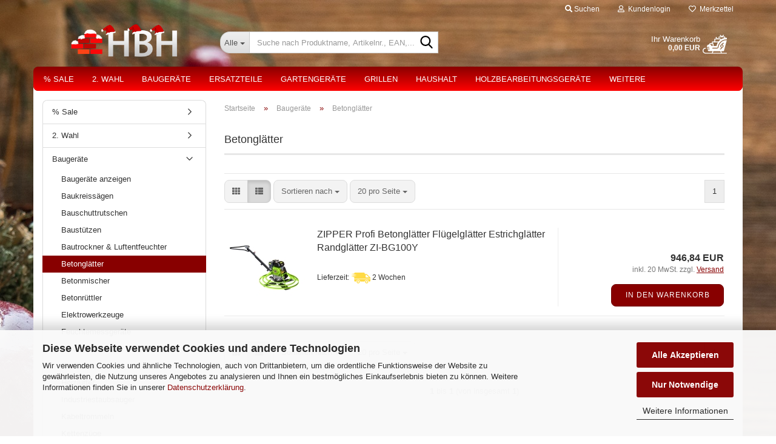

--- FILE ---
content_type: text/html; charset=utf-8
request_url: https://www.hbh24online.at/baugeraete/betonglaetter/
body_size: 43245
content:





	<!DOCTYPE html>
	<html xmlns="http://www.w3.org/1999/xhtml" dir="ltr" lang="de">
		
			<head>
				
					
					<!--

					=========================================================
					Shopsoftware by Gambio GmbH (c) 2005-2023 [www.gambio.de]
					=========================================================

					Gambio GmbH offers you highly scalable E-Commerce-Solutions and Services.
					The Shopsoftware is redistributable under the GNU General Public License (Version 2) [http://www.gnu.org/licenses/gpl-2.0.html].
					based on: E-Commerce Engine Copyright (c) 2006 xt:Commerce, created by Mario Zanier & Guido Winger and licensed under GNU/GPL.
					Information and contribution at http://www.xt-commerce.com

					=========================================================
					Please visit our website: www.gambio.de
					=========================================================

					-->
				

                

	

                    
                

				
					<meta name="viewport" content="width=device-width, initial-scale=1, minimum-scale=1.0" />
				

				
					<meta http-equiv="Content-Type" content="text/html; charset=utf-8" />
		<meta name="language" content="de" />
		<meta name="keywords" content="keywords,kommagetrennt" />
		<meta property="og:image" content="https://www.hbh24online.at/images/categories/og/" />
		<meta property="og:title" content="Betonglätter" />
		<meta property="og:type" content="product.group" />
		<title>Betonglätter - HBH24Online.at</title>

				

								
									

				
					<base href="https://www.hbh24online.at/" />
				

				
											
							<link rel="shortcut icon" href="https://www.hbh24online.at/images/logos/favicon.ico" type="image/x-icon" />
						
									

				
											
							<link rel="apple-touch-icon" href="https://www.hbh24online.at/images/logos/favicon.png" />
						
									

				
											
							<link id="main-css" type="text/css" rel="stylesheet" href="public/theme/styles/system/main.min.css?bust=1765106920" />
						
									

				
					<meta name="robots" content="index,follow" />
		<link rel="canonical" href="https://www.hbh24online.at/baugeraete/betonglaetter/" />
		<meta property="og:url" content="https://www.hbh24online.at/baugeraete/betonglaetter/">
		<script src="https://cdn.gambiohub.com/sdk/1.2.0/dist/bundle.js"></script><script>var payPalText = {"ecsNote":"Bitte w\u00e4hlen Sie ihre gew\u00fcnschte PayPal-Zahlungsweise.","paypalUnavailable":"PayPal steht f\u00fcr diese Transaktion im Moment nicht zur Verf\u00fcgung.","errorContinue":"weiter","continueToPayPal":"Weiter mit","errorCheckData":"Es ist ein Fehler aufgetreten. Bitte \u00fcberpr\u00fcfen Sie Ihre Eingaben."};var payPalButtonSettings = {"env":"live","commit":false,"style":{"label":"checkout","shape":"rect","color":"silver","layout":"vertical","tagline":false},"locale":"","fundingCardAllowed":true,"fundingELVAllowed":true,"fundingCreditAllowed":false,"createPaymentUrl":"https:\/\/www.hbh24online.at\/shop.php?do=PayPalHub\/CreatePayment&initiator=ecs","authorizedPaymentUrl":"https:\/\/www.hbh24online.at\/shop.php?do=PayPalHub\/AuthorizedPayment&initiator=ecs","checkoutUrl":"https:\/\/www.hbh24online.at\/shop.php?do=PayPalHub\/RedirectGuest","useVault":false,"jssrc":"https:\/\/www.paypal.com\/sdk\/js?client-id=AVEjCpwSc-e9jOY8dHKoTUckaKtPo0shiwe_T2rKtxp30K4TYGRopYjsUS6Qmkj6bILd7Nt72pbMWCXe&commit=false&intent=capture&components=buttons%2Cmarks%2Cmessages%2Cfunding-eligibility%2Cgooglepay%2Capplepay%2Ccard-fields&integration-date=2021-11-25&enable-funding=paylater&merchant-id=39DHHVLZ38PNJ&currency=EUR","partnerAttributionId":"GambioGmbH_Cart_Hub_PPXO","createOrderUrl":"https:\/\/www.hbh24online.at\/shop.php?do=PayPalHub\/CreateOrder&initiator=ecs","getOrderUrl":"https:\/\/www.hbh24online.at\/shop.php?do=PayPalHub\/GetOrder","approvedOrderUrl":"https:\/\/www.hbh24online.at\/shop.php?do=PayPalHub\/ApprovedOrder&initiator=ecs","paymentApproved":false,"developmentMode":false,"cartAmount":0};var jsShoppingCart = {"languageCode":"de","verifySca":"https:\/\/www.hbh24online.at\/shop.php?do=PayPalHub\/VerifySca","totalAmount":"0.00","currency":"EUR","env":"live","commit":false,"style":{"label":"checkout","shape":"rect","color":"silver","layout":"vertical","tagline":false},"locale":"","fundingCardAllowed":true,"fundingELVAllowed":true,"fundingCreditAllowed":false,"createPaymentUrl":"https:\/\/www.hbh24online.at\/shop.php?do=PayPalHub\/CreatePayment&initiator=ecs","authorizedPaymentUrl":"https:\/\/www.hbh24online.at\/shop.php?do=PayPalHub\/AuthorizedPayment&initiator=ecs","checkoutUrl":"https:\/\/www.hbh24online.at\/shop.php?do=PayPalHub\/RedirectGuest","useVault":false,"jssrc":"https:\/\/www.paypal.com\/sdk\/js?client-id=AVEjCpwSc-e9jOY8dHKoTUckaKtPo0shiwe_T2rKtxp30K4TYGRopYjsUS6Qmkj6bILd7Nt72pbMWCXe&commit=false&intent=capture&components=buttons%2Cmarks%2Cmessages%2Cfunding-eligibility%2Cgooglepay%2Capplepay%2Ccard-fields&integration-date=2021-11-25&enable-funding=paylater&merchant-id=39DHHVLZ38PNJ&currency=EUR","partnerAttributionId":"GambioGmbH_Cart_Hub_PPXO","createOrderUrl":"https:\/\/www.hbh24online.at\/shop.php?do=PayPalHub\/CreateOrder&initiator=ecs","getOrderUrl":"https:\/\/www.hbh24online.at\/shop.php?do=PayPalHub\/GetOrder","approvedOrderUrl":"https:\/\/www.hbh24online.at\/shop.php?do=PayPalHub\/ApprovedOrder&initiator=ecs","paymentApproved":false,"developmentMode":false,"cartAmount":0};var payPalBannerSettings = {};</script><script id="paypalconsent" type="application/json">{"purpose_id":null}</script><script src="GXModules/Gambio/Hub/Shop/Javascript/PayPalLoader-bust_1758717226.js" async></script><link rel="stylesheet" href="https://cdn.gambiohub.com/sdk/1.2.0/dist/css/gambio_hub.css">
				

				
									
			</head>
		
		
			<body class="page-index-type-c9 page-index-type-gm_boosted_category page-index-type-cat page-index-type-cPath"
				  data-gambio-namespace="https://www.hbh24online.at/public/theme/javascripts/system"
				  data-jse-namespace="https://www.hbh24online.at/JSEngine/build"
				  data-gambio-controller="initialize"
				  data-gambio-widget="input_number responsive_image_loader transitions image_maps modal history dropdown core_workarounds anchor"
				  data-input_number-separator=","
					>

				
					
				

				
									

				
									
		




	



	
		<div id="outer-wrapper" >
			
				<header id="header" class="navbar">
					
	





	<div id="topbar-container">
						
		
					

		
			<div class="navbar-topbar">
				
					<nav data-gambio-widget="menu link_crypter" data-menu-switch-element-position="false" data-menu-events='{"desktop": ["click"], "mobile": ["click"]}' data-menu-ignore-class="dropdown-menu">
						<ul class="nav navbar-nav navbar-right" data-menu-replace="partial">

                            <li class="navbar-topbar-item">
                                <ul id="secondaryNavigation" class="nav navbar-nav ignore-menu">
                                                                    </ul>

                                <script id="secondaryNavigation-menu-template" type="text/mustache">
                                    
                                        <ul id="secondaryNavigation" class="nav navbar-nav">
                                            <li v-for="(item, index) in items" class="navbar-topbar-item hidden-xs content-manager-item">
                                                <a href="javascript:;" :title="item.title" @click="goTo(item.content)">
                                                    <span class="fa fa-arrow-circle-right visble-xs-block"></span>
                                                    {{item.title}}
                                                </a>
                                            </li>
                                        </ul>
                                    
                                </script>
                            </li>

							
																	
										<li class="navbar-topbar-item topbar-search hidden-xs">
											<a aria-label="Suchen" href="#" title="Suchen" role="button">
												
																											
															<span class="fa fa-search"></span>
														
																									

												Suchen
											</a>

											<ul class="level_2 dropdown-menu ignore-menu arrow-top">
												<li class="arrow"></li>
												<li class="search-dropdown">
													






	<div class="navbar-search collapse">

		
						<p class="navbar-search-header dropdown-header">Suche nach Produktname, Artikelnr., EAN,</p>
		

		
			<form role="search" action="advanced_search_result.php" method="get" data-gambio-widget="live_search">

				<div class="navbar-search-input-group input-group">
					<div class="navbar-search-input-group-btn input-group-btn custom-dropdown" data-dropdown-trigger-change="false" data-dropdown-trigger-no-change="false">

						
							<button aria-label="Suche nach Produktname, Artikelnr., EAN,..." type="button" class="btn btn-default dropdown-toggle" data-toggle="dropdown" aria-haspopup="true" aria-expanded="false">
								<span class="dropdown-name">Alle</span> <span class="caret"></span>
							</button>
						

						
															
									<ul class="dropdown-menu">
																				
												<li><a href="#" data-rel="0">Alle</a></li>
											
																							
													<li><a href="#" data-rel="1">Baugeräte</a></li>
												
																							
													<li><a href="#" data-rel="3">Transportgeräte</a></li>
												
																							
													<li><a href="#" data-rel="13">2. Wahl</a></li>
												
																							
													<li><a href="#" data-rel="17">Gartengeräte</a></li>
												
																							
													<li><a href="#" data-rel="20">Sonstiges</a></li>
												
																							
													<li><a href="#" data-rel="26">Holzbearbeitungsgeräte</a></li>
												
																							
													<li><a href="#" data-rel="31">Werkzeuge</a></li>
												
																							
													<li><a href="#" data-rel="37">Stromerzeuger</a></li>
												
																							
													<li><a href="#" data-rel="42">Ersatzteile</a></li>
												
																							
													<li><a href="#" data-rel="61">Möbel & Wohnen</a></li>
												
																							
													<li><a href="#" data-rel="68">Haushalt</a></li>
												
																							
													<li><a href="#" data-rel="84">Grillen</a></li>
												
																							
													<li><a href="#" data-rel="137">% Sale</a></li>
												
																							
													<li><a href="#" data-rel="308">Matrix Ersatzteile</a></li>
												
																							
													<li><a href="#" data-rel="310">X-One</a></li>
												
																														</ul>
								
													

						
															
                                    <label for="top-search-button-categories-id" class="sr-only">Alle</label>
									<select id="top-search-button-categories-id" name="categories_id">
										<option value="0">Alle</option>
																																	
													<option value="1">Baugeräte</option>
												
																							
													<option value="3">Transportgeräte</option>
												
																							
													<option value="13">2. Wahl</option>
												
																							
													<option value="17">Gartengeräte</option>
												
																							
													<option value="20">Sonstiges</option>
												
																							
													<option value="26">Holzbearbeitungsgeräte</option>
												
																							
													<option value="31">Werkzeuge</option>
												
																							
													<option value="37">Stromerzeuger</option>
												
																							
													<option value="42">Ersatzteile</option>
												
																							
													<option value="61">Möbel & Wohnen</option>
												
																							
													<option value="68">Haushalt</option>
												
																							
													<option value="84">Grillen</option>
												
																							
													<option value="137">% Sale</option>
												
																							
													<option value="308">Matrix Ersatzteile</option>
												
																							
													<option value="310">X-One</option>
												
																														</select>
								
													

					</div>
					<input type="text" id="search-field-input" name="keywords" placeholder="Suche nach Produktname, Artikelnr., EAN,..." class="form-control search-input" autocomplete="off" />
					
					<button aria-label="Suche nach Produktname, Artikelnr., EAN,..." type="submit" class="form-control-feedback">
						<img src="public/theme/images/svgs/search.svg" class="gx-search-input svg--inject" alt="search icon">
					</button>
					

                    <label for="search-field-input" class="control-label sr-only">Suche nach Produktname, Artikelnr., EAN,...</label>
					

				</div>


									<input type="hidden" value="1" name="inc_subcat" />
				
				
					<div class="navbar-search-footer visible-xs-block">
						
							<button class="btn btn-primary btn-block" type="submit">
								Suche nach Produktname, Artikelnr., EAN,...
							</button>
						
						
							<a href="advanced_search.php" class="btn btn-default btn-block" title="Erweiterte Suche">
								Erweiterte Suche
							</a>
						
					</div>
				

				<div class="search-result-container"></div>

			</form>
		
	</div>


												</li>
											</ul>
										</li>
									
															

							
															

							
															

							
															

							
															

							
							
																	
										<li class="dropdown navbar-topbar-item first">
											<a title="Anmeldung" href="/baugeraete/betonglaetter/#" class="dropdown-toggle" data-toggle-hover="dropdown" role="button" aria-label="Kundenlogin">
												
																											
															<span class="fa fa-user-o"></span>
														
																									

												&nbsp;Kundenlogin
											</a>
											




	<ul class="dropdown-menu dropdown-menu-login arrow-top">
		
			<li class="arrow"></li>
		
		
		
			<li class="dropdown-header hidden-xs">Kundenlogin</li>
		
		
		
			<li>
				<form action="https://www.hbh24online.at/login.php?action=process" method="post" class="form-horizontal">
					<input type="hidden" name="return_url" value="https://www.hbh24online.at/baugeraete/betonglaetter/">
					<input type="hidden" name="return_url_hash" value="195abc6fadbb3eeab24ef1db60a6f8b85f2ec459e0a46df6c263637351212afa">
					
						<div class="form-group">
                            <label for="box-login-dropdown-login-username" class="form-control sr-only">E-Mail</label>
							<input
                                autocomplete="username"
                                type="email"
                                id="box-login-dropdown-login-username"
                                class="form-control"
                                placeholder="E-Mail"
                                name="email_address"
                                oninput="this.setCustomValidity('')"
                                oninvalid="this.setCustomValidity('Bitte geben Sie eine korrekte Emailadresse ein')"
                            />
						</div>
					
					
                        <div class="form-group password-form-field" data-gambio-widget="show_password">
                            <label for="box-login-dropdown-login-password" class="form-control sr-only">Passwort</label>
                            <input autocomplete="current-password" type="password" id="box-login-dropdown-login-password" class="form-control" placeholder="Passwort" name="password" />
                            <button class="btn show-password hidden" type="button">
                                <i class="fa fa-eye" aria-hidden="true"></i>
                                <span class="sr-only">Toggle Password View</span>
                            </button>
                        </div>
					
					
						<div class="dropdown-footer row">
							
    
	
								
									<input type="submit" class="btn btn-primary btn-block" value="Anmelden" />
								
								<ul>
									
										<li>
											<a title="Konto erstellen" href="https://www.hbh24online.at/shop.php?do=CreateRegistree">
												Konto erstellen
											</a>
										</li>
									
									
										<li>
											<a title="Passwort vergessen?" href="https://www.hbh24online.at/password_double_opt.php">
												Passwort vergessen?
											</a>
										</li>
									
								</ul>
							
	

	
    
						</div>
					
				</form>
			</li>
		
	</ul>


										</li>
									
															

							
																	
										<li class="navbar-topbar-item">
											<a href="https://www.hbh24online.at/wish_list.php" title="Merkzettel anzeigen" aria-label="Merkzettel">
												
																											
															<span class="fa fa-heart-o"></span>
														
																									

												&nbsp;Merkzettel
											</a>
										</li>
									
															

							
						</ul>
					</nav>
				
			</div>
		
	</div>




	<div class="inside">

		<div class="row">

		
												
			<div class="navbar-header" data-gambio-widget="mobile_menu">
									
							
		<div id="navbar-brand" class="navbar-brand">
			<a href="https://www.hbh24online.at/" title="Onlineshop rund um Bau, Garten &amp; Werkstatt">
				<img id="main-header-logo" class="img-responsive" src="https://www.hbh24online.de/images/HBH_Logo_Weihnachten.png" alt="Onlineshop rund um Bau, Garten &amp; Werkstatt-Logo">
			</a>
		</div>
	
					
								
					
	
	
			
	
		<button type="button" class="navbar-toggle" aria-label="navigationbar toggle button" data-mobile_menu-target="#categories .navbar-collapse"
		        data-mobile_menu-body-class="categories-open" data-mobile_menu-toggle-content-visibility>
			<img src="public/theme/images/svgs/bars.svg" class="gx-menu svg--inject" alt="menu bars icon">
		</button>
	
	
	
		<button type="button" class="navbar-toggle cart-icon" data-mobile_menu-location="shopping_cart.php">
			<img src="public/theme/images/svgs/basket.svg" class="gx-cart-basket svg--inject" alt="shopping cart icon">
			<span class="cart-products-count hidden">
				0
			</span>
		</button>
	
	
			
			<button type="button" class="navbar-toggle" aria-label="searchbar toggle button" data-mobile_menu-target=".navbar-search" data-mobile_menu-body-class="search-open"
					data-mobile_menu-toggle-content-visibility>
				<img src="public/theme/images/svgs/search.svg" class="gx-search svg--inject" alt="search icon">
			</button>
		
	
				
			</div>
		

		
							






	<div class="navbar-search collapse">

		
						<p class="navbar-search-header dropdown-header">Suche nach Produktname, Artikelnr., EAN,</p>
		

		
			<form role="search" action="advanced_search_result.php" method="get" data-gambio-widget="live_search">

				<div class="navbar-search-input-group input-group">
					<div class="navbar-search-input-group-btn input-group-btn custom-dropdown" data-dropdown-trigger-change="false" data-dropdown-trigger-no-change="false">

						
							<button aria-label="Suche nach Produktname, Artikelnr., EAN,..." type="button" class="btn btn-default dropdown-toggle" data-toggle="dropdown" aria-haspopup="true" aria-expanded="false">
								<span class="dropdown-name">Alle</span> <span class="caret"></span>
							</button>
						

						
															
									<ul class="dropdown-menu">
																				
												<li><a href="#" data-rel="0">Alle</a></li>
											
																							
													<li><a href="#" data-rel="1">Baugeräte</a></li>
												
																							
													<li><a href="#" data-rel="3">Transportgeräte</a></li>
												
																							
													<li><a href="#" data-rel="13">2. Wahl</a></li>
												
																							
													<li><a href="#" data-rel="17">Gartengeräte</a></li>
												
																							
													<li><a href="#" data-rel="20">Sonstiges</a></li>
												
																							
													<li><a href="#" data-rel="26">Holzbearbeitungsgeräte</a></li>
												
																							
													<li><a href="#" data-rel="31">Werkzeuge</a></li>
												
																							
													<li><a href="#" data-rel="37">Stromerzeuger</a></li>
												
																							
													<li><a href="#" data-rel="42">Ersatzteile</a></li>
												
																							
													<li><a href="#" data-rel="61">Möbel & Wohnen</a></li>
												
																							
													<li><a href="#" data-rel="68">Haushalt</a></li>
												
																							
													<li><a href="#" data-rel="84">Grillen</a></li>
												
																							
													<li><a href="#" data-rel="137">% Sale</a></li>
												
																							
													<li><a href="#" data-rel="308">Matrix Ersatzteile</a></li>
												
																							
													<li><a href="#" data-rel="310">X-One</a></li>
												
																														</ul>
								
													

						
															
                                    <label for="top-search-button-categories-id" class="sr-only">Alle</label>
									<select id="top-search-button-categories-id" name="categories_id">
										<option value="0">Alle</option>
																																	
													<option value="1">Baugeräte</option>
												
																							
													<option value="3">Transportgeräte</option>
												
																							
													<option value="13">2. Wahl</option>
												
																							
													<option value="17">Gartengeräte</option>
												
																							
													<option value="20">Sonstiges</option>
												
																							
													<option value="26">Holzbearbeitungsgeräte</option>
												
																							
													<option value="31">Werkzeuge</option>
												
																							
													<option value="37">Stromerzeuger</option>
												
																							
													<option value="42">Ersatzteile</option>
												
																							
													<option value="61">Möbel & Wohnen</option>
												
																							
													<option value="68">Haushalt</option>
												
																							
													<option value="84">Grillen</option>
												
																							
													<option value="137">% Sale</option>
												
																							
													<option value="308">Matrix Ersatzteile</option>
												
																							
													<option value="310">X-One</option>
												
																														</select>
								
													

					</div>
					<input type="text" id="search-field-input" name="keywords" placeholder="Suche nach Produktname, Artikelnr., EAN,..." class="form-control search-input" autocomplete="off" />
					
					<button aria-label="Suche nach Produktname, Artikelnr., EAN,..." type="submit" class="form-control-feedback">
						<img src="public/theme/images/svgs/search.svg" class="gx-search-input svg--inject" alt="search icon">
					</button>
					

                    <label for="search-field-input" class="control-label sr-only">Suche nach Produktname, Artikelnr., EAN,...</label>
					

				</div>


									<input type="hidden" value="1" name="inc_subcat" />
				
				
					<div class="navbar-search-footer visible-xs-block">
						
							<button class="btn btn-primary btn-block" type="submit">
								Suche nach Produktname, Artikelnr., EAN,...
							</button>
						
						
							<a href="advanced_search.php" class="btn btn-default btn-block" title="Erweiterte Suche">
								Erweiterte Suche
							</a>
						
					</div>
				

				<div class="search-result-container"></div>

			</form>
		
	</div>


					

		
							
					
	<div class="custom-container">
		
			<div class="inside">
				
											
							<!--&nbsp;-->
						
									
			</div>
		
	</div>
				
					

		
    		<!-- layout_header honeygrid -->
							
					


	<nav id="cart-container" class="navbar-cart" data-gambio-widget="menu cart_dropdown" data-menu-switch-element-position="false">
		
			<ul class="cart-container-inner">
				
					<li>
						<a href="https://www.hbh24online.at/shopping_cart.php" class="dropdown-toggle">
							

<?xml version="1.0" encoding="UTF-8" standalone="no"?>

<svg class="gx-cart-basket svg--inject"  xmlns="http://www.w3.org/2000/svg"
     viewBox="0 0 400 400">
  <path         d="M 165.52,258.62
           C 165.52,258.62 235.85,258.62 235.85,258.62
             242.72,258.62 248.48,253.61 249.24,246.98
             253.28,212.01 270.05,179.97 296.46,156.74
             302.88,151.09 309.85,146.00 317.17,141.59
             324.57,137.14 332.41,133.33 340.49,130.26
             348.71,127.14 357.29,124.75 365.97,123.15
             374.87,121.52 384.00,120.69 393.10,120.69
             393.10,120.69 400.00,120.69 400.00,120.69
             400.00,120.69 400.00,100.00 400.00,100.00
             400.00,96.19 396.91,93.10 393.10,93.10
             386.05,93.10 379.19,93.64 372.41,94.41
             372.41,94.41 372.41,86.21 372.41,86.21
             372.41,78.60 366.23,72.41 358.62,72.41
             358.62,72.41 333.89,72.41 333.89,72.41
             333.89,72.41 349.70,56.60 349.70,56.60
             352.40,53.90 352.40,49.54 349.70,46.85
             347.01,44.15 342.65,44.15 339.95,46.85
             339.95,46.85 317.24,69.56 317.24,69.56
             317.24,69.56 294.53,46.85 294.53,46.85
             291.83,44.15 287.48,44.15 284.78,46.85
             282.08,49.55 282.08,53.90 284.78,56.60
             284.78,56.60 300.59,72.41 300.59,72.41
             300.59,72.41 275.86,72.41 275.86,72.41
             268.26,72.41 262.07,78.60 262.07,86.21
             262.07,86.21 262.07,106.90 262.07,106.90
             262.07,106.90 251.13,106.90 251.13,106.90
             251.13,106.90 225.57,81.33 225.57,81.33
             222.87,78.64 218.51,78.64 215.81,81.33
             213.12,84.03 213.12,88.39 215.81,91.08
             215.81,91.08 231.63,106.90 231.63,106.90
             231.63,106.90 206.90,106.90 206.90,106.90
             199.29,106.90 193.10,113.08 193.10,120.69
             193.10,120.69 193.10,155.17 193.10,155.17
             193.10,155.17 165.52,155.17 165.52,155.17
             157.91,155.17 151.72,161.36 151.72,168.97
             151.72,168.97 151.72,182.76 151.72,182.76
             151.72,182.76 124.14,182.76 124.14,182.76
             116.53,182.76 110.35,188.95 110.35,196.55
             110.35,196.55 110.35,203.56 110.35,203.56
             109.46,203.52 108.57,203.44 107.70,203.46
             95.32,203.70 84.03,209.80 76.71,220.17
             71.59,227.44 69.00,236.08 69.06,244.83
             69.06,244.83 103.45,244.83 103.45,244.83
             107.26,244.83 110.35,247.91 110.35,251.73
             110.35,255.54 107.26,258.62 103.45,258.62
             103.45,258.62 71.41,258.62 71.41,258.62
             71.41,258.62 76.50,272.42 76.50,272.42
             76.50,272.42 110.35,272.42 110.35,272.42
             114.15,272.42 117.24,275.50 117.24,279.31
             117.24,283.13 114.15,286.21 110.35,286.21
             110.35,286.21 81.58,286.21 81.58,286.21
             81.58,286.21 90.08,309.29 90.08,309.29
             91.08,312.00 93.66,313.80 96.55,313.80
             96.55,313.80 162.84,313.80 162.84,313.80
             162.84,313.80 153.65,341.38 153.65,341.38
             153.65,341.38 48.28,341.38 48.28,341.38
             29.26,341.38 13.79,325.91 13.79,306.90
             13.79,287.88 29.26,272.42 48.28,272.42
             52.08,272.42 55.17,269.33 55.17,265.52
             55.17,261.70 52.08,258.62 48.28,258.62
             21.66,258.62 0.00,280.28 0.00,306.90
             0.00,333.51 21.66,355.17 48.28,355.17
             48.28,355.17 158.62,355.17 158.62,355.17
             158.62,355.17 310.34,355.17 310.34,355.17
             310.34,355.17 393.10,355.17 393.10,355.17
             396.91,355.17 400.00,352.09 400.00,348.28
             400.00,344.46 396.91,341.38 393.10,341.38
             393.10,341.38 315.32,341.38 315.32,341.38
             315.32,341.38 306.12,313.79 306.12,313.79
             306.12,313.79 344.83,313.79 344.83,313.79
             347.94,313.79 350.68,311.70 351.49,308.69
             351.49,308.69 398.39,134.48 398.39,134.48
             398.39,134.48 393.10,134.48 393.10,134.48
             384.83,134.48 376.54,135.23 368.45,136.71
             360.60,138.16 352.83,140.33 345.39,143.15
             338.07,145.93 330.98,149.38 324.28,153.41
             317.67,157.39 311.37,161.99 305.56,167.10
             281.73,188.06 266.59,216.99 262.94,248.56
             261.37,262.16 249.72,272.41 235.85,272.41
             235.85,272.41 165.52,272.41 165.52,272.41
             161.71,272.41 158.62,269.33 158.62,265.52
             158.62,261.70 161.71,258.62 165.52,258.62 Z
           M 288.33,272.55
           C 299.69,270.31 305.04,266.44 308.48,257.06
             297.57,253.37 289.66,243.17 289.66,231.04
             289.66,217.66 299.22,206.50 311.86,203.99
             316.82,187.50 326.00,179.42 343.50,175.99
             347.21,175.27 350.86,177.69 351.59,181.44
             352.33,185.17 349.89,188.79 346.15,189.53
             334.79,191.76 329.44,195.63 326.01,205.01
             336.91,208.70 344.83,218.90 344.83,231.04
             344.83,244.41 335.26,255.57 322.62,258.08
             317.66,274.57 308.48,282.65 290.98,286.08
             290.53,286.17 290.09,286.21 289.65,286.21
             286.42,286.21 283.53,283.93 282.89,280.64
             282.16,276.90 284.59,273.28 288.33,272.55 Z
           M 177.39,313.79
           C 177.39,313.79 291.58,313.79 291.58,313.79
             291.58,313.79 300.78,341.38 300.78,341.38
             300.78,341.38 168.19,341.38 168.19,341.38
             168.19,341.38 177.39,313.79 177.39,313.79 Z
           M 275.86,86.21
           C 275.86,86.21 358.62,86.21 358.62,86.21
             358.62,86.21 358.62,96.53 358.62,96.53
             358.53,96.55 358.45,96.57 358.36,96.59
             338.28,100.57 319.74,107.99 303.24,118.36
             303.23,118.30 303.21,118.24 303.19,118.18
             303.13,117.84 303.03,117.52 302.94,117.19
             302.81,116.68 302.66,116.17 302.47,115.68
             302.34,115.36 302.19,115.05 302.04,114.74
             301.82,114.28 301.59,113.84 301.32,113.40
             301.13,113.10 300.93,112.83 300.72,112.55
             300.43,112.14 300.11,111.76 299.77,111.39
             299.54,111.13 299.30,110.88 299.05,110.65
             298.67,110.30 298.28,109.99 297.88,109.68
             297.61,109.48 297.34,109.27 297.05,109.09
             296.61,108.81 296.14,108.57 295.67,108.34
             295.38,108.19 295.10,108.04 294.79,107.91
             294.25,107.70 293.69,107.55 293.12,107.39
             292.85,107.33 292.59,107.22 292.31,107.17
             291.45,106.99 290.56,106.90 289.65,106.90
             289.65,106.90 275.86,106.90 275.86,106.90
             275.86,106.90 275.86,86.21 275.86,86.21
             275.86,86.21 275.86,86.21 275.86,86.21 Z
           M 206.90,120.69
           C 206.90,120.69 268.97,120.69 268.97,120.69
             268.97,120.69 289.66,120.69 289.66,120.69
             289.66,120.69 289.66,127.92 289.66,127.92
             279.59,135.84 270.51,144.95 262.53,155.17
             262.53,155.17 206.90,155.17 206.90,155.17
             206.90,155.17 206.90,120.69 206.90,120.69 Z
           M 165.52,168.97
           C 165.52,168.97 200.00,168.97 200.00,168.97
             200.00,168.97 252.88,168.97 252.88,168.97
             247.33,177.79 242.53,187.24 238.56,197.28
             238.33,197.85 238.08,198.40 237.86,198.97
             236.23,203.23 234.77,207.60 233.44,212.05
             233.15,213.00 232.81,213.92 232.53,214.88
             231.05,220.15 229.75,225.52 228.69,231.04
             228.69,231.04 179.31,231.04 179.31,231.04
             179.31,231.04 179.31,196.55 179.31,196.55
             179.31,188.95 173.12,182.76 165.52,182.76
             165.52,182.76 165.52,168.97 165.52,168.97
             165.52,168.97 165.52,168.97 165.52,168.97 Z
           M 149.17,231.04
           C 149.15,230.98 149.12,230.92 149.10,230.87
             148.49,229.30 147.77,227.79 146.98,226.31
             146.66,225.71 146.30,225.15 145.96,224.57
             145.41,223.66 144.84,222.77 144.21,221.90
             143.75,221.26 143.30,220.61 142.80,219.99
             142.22,219.26 141.59,218.58 140.97,217.90
             139.73,216.55 138.42,215.28 137.02,214.09
             136.66,213.78 136.30,213.44 135.92,213.14
             134.97,212.38 133.96,211.68 132.94,211.00
             132.59,210.77 132.26,210.55 131.91,210.33
             130.77,209.61 129.61,208.95 128.41,208.33
             128.37,208.31 128.33,208.30 128.29,208.28
             126.94,207.59 125.57,206.92 124.14,206.37
             124.14,206.37 124.14,196.55 124.14,196.55
             124.14,196.55 158.62,196.55 158.62,196.55
             158.62,196.55 165.52,196.55 165.52,196.55
             165.52,196.55 165.52,231.04 165.52,231.04
             165.52,231.04 149.17,231.04 149.17,231.04
             149.17,231.04 149.17,231.04 149.17,231.04 Z
           M 331.03,231.04
           C 331.03,223.43 324.85,217.24 317.24,217.24
             309.63,217.24 303.45,223.43 303.45,231.04
             303.45,238.64 309.63,244.83 317.24,244.83
             324.85,244.83 331.03,238.64 331.03,231.04 Z" />
</svg>

								<span class="cart">
									Ihr Warenkorb<br />
									<span class="products">
										0,00 EUR
									</span>
								</span>
							
							
																	<span class="cart-products-count hidden">
										
									</span>
															
						</a>

						
							



	<ul class="dropdown-menu arrow-top cart-dropdown cart-empty">
		
			<li class="arrow"></li>
		
	
		
					
	
		
			<li class="cart-dropdown-inside">
		
				
									
				
									
						<div class="cart-empty">
							Sie haben noch keine Artikel in Ihrem Warenkorb.
						</div>
					
								
			</li>
		
	</ul>
						
					</li>
				
			</ul>
		
	</nav>

				
					

		</div>

	</div>









	<noscript>
		<div class="alert alert-danger noscript-notice" role="alert">
			JavaScript ist in Ihrem Browser deaktiviert. Aktivieren Sie JavaScript, um alle Funktionen des Shops nutzen und alle Inhalte sehen zu können.
		</div>
	</noscript>



			
						


	<div id="categories">
		<div class="navbar-collapse collapse">
			
				<nav class="navbar-default navbar-categories" data-gambio-widget="menu">
					
						<ul class="level-1 nav navbar-nav">
                             
															
									<li class="level-1-child" data-id="137">
										
											<a class="dropdown-toggle" href="https://www.hbh24online.at/sale/" title="% Sale">
												
													% Sale
												
																							</a>
										
										
										
																					
										
									</li>
								
															
									<li class="dropdown level-1-child" data-id="13">
										
											<a class="dropdown-toggle" href="https://www.hbh24online.at/2-wahl/" title="2. Wahl">
												
													2. Wahl
												
																							</a>
										
										
										
																							
													<ul data-level="2" class="level-2 dropdown-menu dropdown-menu-child">
														
															<li class="enter-category hidden-sm hidden-md hidden-lg show-more">
																
																	<a class="dropdown-toggle" href="https://www.hbh24online.at/2-wahl/" title="2. Wahl">
																		
																			2. Wahl anzeigen
																		
																	</a>
																
															</li>
														
														
																																																																																																																																																																																																																																																																																																																																																																																																			
																													
																															
																	<li class="level-2-child">
																		<a href="https://www.hbh24online.at/2-wahl/bau/" title="Bau">
																			Bau
																		</a>
																																			</li>
																
																															
																	<li class="level-2-child">
																		<a href="https://www.hbh24online.at/2-wahl/garten/" title="Garten">
																			Garten
																		</a>
																																			</li>
																
																															
																	<li class="level-2-child">
																		<a href="https://www.hbh24online.at/2-wahl/haushalt-360/" title="Haushalt">
																			Haushalt
																		</a>
																																			</li>
																
																															
																	<li class="level-2-child">
																		<a href="https://www.hbh24online.at/2-wahl/holz/" title="Holz">
																			Holz
																		</a>
																																			</li>
																
																															
																	<li class="level-2-child">
																		<a href="https://www.hbh24online.at/2-wahl/sonstiges-365/" title="Sonstiges">
																			Sonstiges
																		</a>
																																			</li>
																
																															
																	<li class="level-2-child">
																		<a href="https://www.hbh24online.at/2-wahl/werkzeuge-143/" title="Werkzeuge">
																			Werkzeuge
																		</a>
																																			</li>
																
																													
																												
														
															<li class="enter-category hidden-more hidden-xs">
																<a class="dropdown-toggle col-xs-6"
																   href="https://www.hbh24online.at/2-wahl/"
																   title="2. Wahl">2. Wahl anzeigen</a>
							
																<span class="close-menu-container col-xs-6">
																	<span class="close-flyout">
																		<i class="fa fa-close"></i>
																	</span>
																</span>
															</li>
														
													
													</ul>
												
																					
										
									</li>
								
															
									<li class="dropdown level-1-child" data-id="1">
										
											<a class="dropdown-toggle" href="https://www.hbh24online.at/baugeraete/" title="Baugeräte">
												
													Baugeräte
												
																							</a>
										
										
										
																							
													<ul data-level="2" class="level-2 dropdown-menu dropdown-menu-child">
														
															<li class="enter-category hidden-sm hidden-md hidden-lg show-more">
																
																	<a class="dropdown-toggle" href="https://www.hbh24online.at/baugeraete/" title="Baugeräte">
																		
																			Baugeräte anzeigen
																		
																	</a>
																
															</li>
														
														
																																																																																																																																																																																																																																																																																																																																																																																																																																																																																																																																																																																																																																																																																																																																																																																																																																																																																																																																																																																																																																																																																																																																																																																																																																																																																																																																																																																																																																																																																																																																																																																																																																																																																																															
																													
																															
																	<li class="level-2-child">
																		<a href="https://www.hbh24online.at/baugeraete/baukreissaegen/" title="Baukreissägen">
																			Baukreissägen
																		</a>
																																			</li>
																
																															
																	<li class="level-2-child">
																		<a href="https://www.hbh24online.at/baugeraete/bauschuttrutschen/" title="Bauschuttrutschen">
																			Bauschuttrutschen
																		</a>
																																			</li>
																
																															
																	<li class="level-2-child">
																		<a href="https://www.hbh24online.at/baugeraete/baustuetzen/" title="Baustützen">
																			Baustützen
																		</a>
																																			</li>
																
																															
																	<li class="level-2-child">
																		<a href="https://www.hbh24online.at/baugeraete/bautrockner-luftentfeuchter/" title="Bautrockner & Luftentfeuchter">
																			Bautrockner & Luftentfeuchter
																		</a>
																																			</li>
																
																															
																	<li class="level-2-child active">
																		<a href="https://www.hbh24online.at/baugeraete/betonglaetter/" title="Betonglätter">
																			Betonglätter
																		</a>
																																			</li>
																
																															
																	<li class="level-2-child">
																		<a href="https://www.hbh24online.at/baugeraete/betonmischer/" title="Betonmischer">
																			Betonmischer
																		</a>
																																			</li>
																
																															
																	<li class="level-2-child">
																		<a href="https://www.hbh24online.at/baugeraete/betonruettler/" title="Betonrüttler">
																			Betonrüttler
																		</a>
																																			</li>
																
																															
																	<li class="level-2-child">
																		<a href="https://www.hbh24online.at/baugeraete/elektrowerkzeuge/" title="Elektrowerkzeuge">
																			Elektrowerkzeuge
																		</a>
																																			</li>
																
																															
																	<li class="level-2-child">
																		<a href="https://www.hbh24online.at/baugeraete/feuchtemessgeraete/" title="Feuchtemessgeräte">
																			Feuchtemessgeräte
																		</a>
																																			</li>
																
																															
																	<li class="level-2-child">
																		<a href="https://www.hbh24online.at/baugeraete/foerderbaender/" title="Förderbänder">
																			Förderbänder
																		</a>
																																			</li>
																
																															
																	<li class="level-2-child">
																		<a href="https://www.hbh24online.at/baugeraete/geruestboecke/" title="Gerüstböcke">
																			Gerüstböcke
																		</a>
																																			</li>
																
																															
																	<li class="level-2-child">
																		<a href="https://www.hbh24online.at/baugeraete/heizluefter/" title="Heizlüfter">
																			Heizlüfter
																		</a>
																																			</li>
																
																															
																	<li class="level-2-child">
																		<a href="https://www.hbh24online.at/baugeraete/industriestaubsauger/" title="Industriestaubsauger">
																			Industriestaubsauger
																		</a>
																																			</li>
																
																															
																	<li class="level-2-child">
																		<a href="https://www.hbh24online.at/baugeraete/kabeltrommeln-188/" title="Kabeltrommeln">
																			Kabeltrommeln
																		</a>
																																			</li>
																
																															
																	<li class="level-2-child">
																		<a href="https://www.hbh24online.at/baugeraete/kettenzuege/" title="Kettenzüge">
																			Kettenzüge
																		</a>
																																			</li>
																
																															
																	<li class="level-2-child">
																		<a href="https://www.hbh24online.at/baugeraete/leitern-gerueste/" title="Leitern & Gerüste">
																			Leitern & Gerüste
																		</a>
																																			</li>
																
																															
																	<li class="level-2-child">
																		<a href="https://www.hbh24online.at/baugeraete/minidumper/" title="Minidumper">
																			Minidumper
																		</a>
																																			</li>
																
																															
																	<li class="level-2-child">
																		<a href="https://www.hbh24online.at/baugeraete/radial-fliesenschneider/" title="Radial - Fliesenschneider">
																			Radial - Fliesenschneider
																		</a>
																																			</li>
																
																															
																	<li class="level-2-child">
																		<a href="https://www.hbh24online.at/baugeraete/ruehrgeraete/" title="Rührgeräte">
																			Rührgeräte
																		</a>
																																			</li>
																
																															
																	<li class="level-2-child">
																		<a href="https://www.hbh24online.at/baugeraete/ruettelplatten/" title="Rüttelplatten">
																			Rüttelplatten
																		</a>
																																			</li>
																
																															
																	<li class="level-2-child">
																		<a href="https://www.hbh24online.at/baugeraete/schubkarren-5/" title="Schubkarren">
																			Schubkarren
																		</a>
																																			</li>
																
																															
																	<li class="level-2-child">
																		<a href="https://www.hbh24online.at/baugeraete/seilwinden/" title="Seilwinden">
																			Seilwinden
																		</a>
																																			</li>
																
																															
																	<li class="level-2-child">
																		<a href="https://www.hbh24online.at/baugeraete/steinknacker/" title="Steinknacker">
																			Steinknacker
																		</a>
																																			</li>
																
																															
																	<li class="level-2-child">
																		<a href="https://www.hbh24online.at/baugeraete/stromerzeuger/" title="Stromerzeuger">
																			Stromerzeuger
																		</a>
																																			</li>
																
																															
																	<li class="level-2-child">
																		<a href="https://www.hbh24online.at/baugeraete/vibrationsstampfer/" title="Vibrationsstampfer">
																			Vibrationsstampfer
																		</a>
																																			</li>
																
																															
																	<li class="level-2-child">
																		<a href="https://www.hbh24online.at/baugeraete/wandschleifer/" title="Wandschleifer">
																			Wandschleifer
																		</a>
																																			</li>
																
																															
																	<li class="level-2-child">
																		<a href="https://www.hbh24online.at/baugeraete/zwangsmischer/" title="Zwangsmischer">
																			Zwangsmischer
																		</a>
																																			</li>
																
																													
																												
														
															<li class="enter-category hidden-more hidden-xs">
																<a class="dropdown-toggle col-xs-6"
																   href="https://www.hbh24online.at/baugeraete/"
																   title="Baugeräte">Baugeräte anzeigen</a>
							
																<span class="close-menu-container col-xs-6">
																	<span class="close-flyout">
																		<i class="fa fa-close"></i>
																	</span>
																</span>
															</li>
														
													
													</ul>
												
																					
										
									</li>
								
															
									<li class="dropdown level-1-child" data-id="42">
										
											<a class="dropdown-toggle" href="https://www.hbh24online.at/ersatzteile/" title="Ersatzteile">
												
													Ersatzteile
												
																							</a>
										
										
										
																							
													<ul data-level="2" class="level-2 dropdown-menu dropdown-menu-child">
														
															<li class="enter-category hidden-sm hidden-md hidden-lg show-more">
																
																	<a class="dropdown-toggle" href="https://www.hbh24online.at/ersatzteile/" title="Ersatzteile">
																		
																			Ersatzteile anzeigen
																		
																	</a>
																
															</li>
														
														
																																																																																																																																																																																																																																																																																																																																																																																																																																																																																																																																																																																																																																																																																																																																																																																																																																																																																																																																																																																																																																																																																																																																																																																																																																																																																																																																																																																																																																																																																																																																																																																																																																																																																																																																																																																																																																							
																													
																															
																	<li class="level-2-child">
																		<a href="https://www.hbh24online.at/ersatzteile/aeg-electrolux/" title="AEG / Electrolux">
																			AEG / Electrolux
																		</a>
																																			</li>
																
																															
																	<li class="level-2-child">
																		<a href="https://www.hbh24online.at/ersatzteile/aeg-electrolux-517/" title="AEG / Electrolux">
																			AEG / Electrolux
																		</a>
																																			</li>
																
																															
																	<li class="level-2-child">
																		<a href="https://www.hbh24online.at/ersatzteile/aeg-electrolux-562/" title="AEG / Electrolux">
																			AEG / Electrolux
																		</a>
																																			</li>
																
																															
																	<li class="level-2-child">
																		<a href="https://www.hbh24online.at/ersatzteile/batavia/" title="Batavia">
																			Batavia
																		</a>
																																			</li>
																
																															
																	<li class="level-2-child">
																		<a href="https://www.hbh24online.at/ersatzteile/black-decker/" title="Black & Decker">
																			Black & Decker
																		</a>
																																			</li>
																
																															
																	<li class="level-2-child">
																		<a href="https://www.hbh24online.at/ersatzteile/bpa/" title="BPA">
																			BPA
																		</a>
																																			</li>
																
																															
																	<li class="level-2-child">
																		<a href="https://www.hbh24online.at/ersatzteile/bs-rollen/" title="BS-Rollen">
																			BS-Rollen
																		</a>
																																			</li>
																
																															
																	<li class="level-2-child">
																		<a href="https://www.hbh24online.at/ersatzteile/cfh/" title="CFH">
																			CFH
																		</a>
																																			</li>
																
																															
																	<li class="level-2-child">
																		<a href="https://www.hbh24online.at/ersatzteile/fort/" title="Fort">
																			Fort
																		</a>
																																			</li>
																
																															
																	<li class="level-2-child">
																		<a href="https://www.hbh24online.at/ersatzteile/gardena/" title="Gardena">
																			Gardena
																		</a>
																																			</li>
																
																															
																	<li class="level-2-child">
																		<a href="https://www.hbh24online.at/ersatzteile/guede/" title="Güde">
																			Güde
																		</a>
																																			</li>
																
																															
																	<li class="level-2-child">
																		<a href="https://www.hbh24online.at/ersatzteile/hbh/" title="HBH">
																			HBH
																		</a>
																																			</li>
																
																															
																	<li class="level-2-child">
																		<a href="https://www.hbh24online.at/ersatzteile/ironside/" title="Ironside">
																			Ironside
																		</a>
																																			</li>
																
																															
																	<li class="level-2-child">
																		<a href="https://www.hbh24online.at/ersatzteile/kaercher/" title="Kärcher">
																			Kärcher
																		</a>
																																			</li>
																
																															
																	<li class="level-2-child">
																		<a href="https://www.hbh24online.at/ersatzteile/kwb/" title="KWB">
																			KWB
																		</a>
																																			</li>
																
																															
																	<li class="level-2-child">
																		<a href="https://www.hbh24online.at/ersatzteile/limex/" title="Limex">
																			Limex
																		</a>
																																			</li>
																
																															
																	<li class="level-2-child">
																		<a href="https://www.hbh24online.at/ersatzteile/mafell/" title="Mafell">
																			Mafell
																		</a>
																																			</li>
																
																															
																	<li class="level-2-child">
																		<a href="https://www.hbh24online.at/ersatzteile/mefro/" title="MEFRO">
																			MEFRO
																		</a>
																																			</li>
																
																															
																	<li class="level-2-child">
																		<a href="https://www.hbh24online.at/ersatzteile/metabo/" title="Metabo">
																			Metabo
																		</a>
																																			</li>
																
																															
																	<li class="level-2-child">
																		<a href="https://www.hbh24online.at/ersatzteile/nilfisk/" title="Nilfisk">
																			Nilfisk
																		</a>
																																			</li>
																
																															
																	<li class="level-2-child">
																		<a href="https://www.hbh24online.at/ersatzteile/pro-bau-tec/" title="PRO-BAU-TEC">
																			PRO-BAU-TEC
																		</a>
																																			</li>
																
																															
																	<li class="level-2-child">
																		<a href="https://www.hbh24online.at/ersatzteile/ravendo/" title="Ravendo">
																			Ravendo
																		</a>
																																			</li>
																
																															
																	<li class="level-2-child">
																		<a href="https://www.hbh24online.at/ersatzteile/scheppach/" title="Scheppach">
																			Scheppach
																		</a>
																																			</li>
																
																															
																	<li class="level-2-child">
																		<a href="https://www.hbh24online.at/ersatzteile/siena-garden/" title="Siena Garden">
																			Siena Garden
																		</a>
																																			</li>
																
																															
																	<li class="level-2-child">
																		<a href="https://www.hbh24online.at/ersatzteile/sirl/" title="SIRL">
																			SIRL
																		</a>
																																			</li>
																
																															
																	<li class="level-2-child">
																		<a href="https://www.hbh24online.at/ersatzteile/sulo/" title="Sulo">
																			Sulo
																		</a>
																																			</li>
																
																															
																	<li class="level-2-child">
																		<a href="https://www.hbh24online.at/ersatzteile/texas/" title="Texas">
																			Texas
																		</a>
																																			</li>
																
																															
																	<li class="level-2-child">
																		<a href="https://www.hbh24online.at/ersatzteile/wolf-garden/" title="Wolf-Garden">
																			Wolf-Garden
																		</a>
																																			</li>
																
																															
																	<li class="level-2-child">
																		<a href="https://www.hbh24online.at/ersatzteile/zipper/" title="Zipper">
																			Zipper
																		</a>
																																			</li>
																
																													
																												
														
															<li class="enter-category hidden-more hidden-xs">
																<a class="dropdown-toggle col-xs-6"
																   href="https://www.hbh24online.at/ersatzteile/"
																   title="Ersatzteile">Ersatzteile anzeigen</a>
							
																<span class="close-menu-container col-xs-6">
																	<span class="close-flyout">
																		<i class="fa fa-close"></i>
																	</span>
																</span>
															</li>
														
													
													</ul>
												
																					
										
									</li>
								
															
									<li class="dropdown level-1-child" data-id="17">
										
											<a class="dropdown-toggle" href="https://www.hbh24online.at/gartengeraete/" title="Gartengeräte">
												
													Gartengeräte
												
																							</a>
										
										
										
																							
													<ul data-level="2" class="level-2 dropdown-menu dropdown-menu-child">
														
															<li class="enter-category hidden-sm hidden-md hidden-lg show-more">
																
																	<a class="dropdown-toggle" href="https://www.hbh24online.at/gartengeraete/" title="Gartengeräte">
																		
																			Gartengeräte anzeigen
																		
																	</a>
																
															</li>
														
														
																																																																																																																																																																																																																																																																																																																																																																																																																																																																																																																																																																																																																																																																																																																																																																																																																																																																																																																																																																																																																																																																																																																																																																																																																																																																																																																																																																																																																																																																																																																																																																																																																																																																																																																																																																																																																																																																																																																																																																																																																																																																																																																																																																																																																																																																																																																																																																																																																																																																																																																																																																																																																																																																																																																																																																																																																																																																																																																																																																																																																																																																																							
																													
																															
																	<li class="level-2-child">
																		<a href="https://www.hbh24online.at/gartengeraete/abfallbehaelter/" title="Abfallbehälter">
																			Abfallbehälter
																		</a>
																																			</li>
																
																															
																	<li class="level-2-child">
																		<a href="https://www.hbh24online.at/gartengeraete/beleuchtung-183/" title="Beleuchtung">
																			Beleuchtung
																		</a>
																																			</li>
																
																															
																	<li class="level-2-child">
																		<a href="https://www.hbh24online.at/gartengeraete/bewaessern/" title="Bewässern">
																			Bewässern
																		</a>
																																			</li>
																
																															
																	<li class="level-2-child">
																		<a href="https://www.hbh24online.at/gartengeraete/bodenhacken/" title="Bodenhacken">
																			Bodenhacken
																		</a>
																																			</li>
																
																															
																	<li class="level-2-child">
																		<a href="https://www.hbh24online.at/gartengeraete/camping/" title="Camping">
																			Camping
																		</a>
																																			</li>
																
																															
																	<li class="level-2-child">
																		<a href="https://www.hbh24online.at/gartengeraete/dekoration/" title="Dekoration">
																			Dekoration
																		</a>
																																			</li>
																
																															
																	<li class="level-2-child">
																		<a href="https://www.hbh24online.at/gartengeraete/erdlochbohrer/" title="Erdlochbohrer">
																			Erdlochbohrer
																		</a>
																																			</li>
																
																															
																	<li class="level-2-child">
																		<a href="https://www.hbh24online.at/gartengeraete/freizeit-outdoor/" title="Freizeit & Outdoor">
																			Freizeit & Outdoor
																		</a>
																																			</li>
																
																															
																	<li class="level-2-child">
																		<a href="https://www.hbh24online.at/gartengeraete/fugenbuersten/" title="Fugenbürsten">
																			Fugenbürsten
																		</a>
																																			</li>
																
																															
																	<li class="level-2-child">
																		<a href="https://www.hbh24online.at/gartengeraete/futtersaeulen/" title="Futtersäulen">
																			Futtersäulen
																		</a>
																																			</li>
																
																															
																	<li class="level-2-child">
																		<a href="https://www.hbh24online.at/gartengeraete/garten-und-spielhaeuser/" title="Garten- und Spielhäuser">
																			Garten- und Spielhäuser
																		</a>
																																			</li>
																
																															
																	<li class="level-2-child">
																		<a href="https://www.hbh24online.at/gartengeraete/gartenhaecksler/" title="Gartenhäcksler">
																			Gartenhäcksler
																		</a>
																																			</li>
																
																															
																	<li class="level-2-child">
																		<a href="https://www.hbh24online.at/gartengeraete/gartenkamine/" title="Gartenkamine">
																			Gartenkamine
																		</a>
																																			</li>
																
																															
																	<li class="level-2-child">
																		<a href="https://www.hbh24online.at/gartengeraete/gartenmoebel/" title="Gartenmöbel">
																			Gartenmöbel
																		</a>
																																			</li>
																
																															
																	<li class="level-2-child">
																		<a href="https://www.hbh24online.at/gartengeraete/gartenorganisation-aufbewahrung/" title="Gartenorganisation & Aufbewahrung">
																			Gartenorganisation & Aufbewahrung
																		</a>
																																			</li>
																
																															
																	<li class="level-2-child">
																		<a href="https://www.hbh24online.at/gartengeraete/gewaechshaeuser/" title="Gewächshäuser">
																			Gewächshäuser
																		</a>
																																			</li>
																
																															
																	<li class="level-2-child">
																		<a href="https://www.hbh24online.at/gartengeraete/grasscheren-322/" title="Grasscheren">
																			Grasscheren
																		</a>
																																			</li>
																
																															
																	<li class="level-2-child">
																		<a href="https://www.hbh24online.at/gartengeraete/grastrimmer-freischneider/" title="Grastrimmer & Freischneider">
																			Grastrimmer & Freischneider
																		</a>
																																			</li>
																
																															
																	<li class="level-2-child">
																		<a href="https://www.hbh24online.at/gartengeraete/heckenscheren-110/" title="Heckenscheren">
																			Heckenscheren
																		</a>
																																			</li>
																
																															
																	<li class="level-2-child">
																		<a href="https://www.hbh24online.at/gartengeraete/hochdruckreiniger/" title="Hochdruckreiniger">
																			Hochdruckreiniger
																		</a>
																																			</li>
																
																															
																	<li class="level-2-child">
																		<a href="https://www.hbh24online.at/gartengeraete/hochentaster/" title="Hochentaster">
																			Hochentaster
																		</a>
																																			</li>
																
																															
																	<li class="level-2-child">
																		<a href="https://www.hbh24online.at/gartengeraete/hochgrasschneider/" title="Hochgrasschneider">
																			Hochgrasschneider
																		</a>
																																			</li>
																
																															
																	<li class="level-2-child">
																		<a href="https://www.hbh24online.at/gartengeraete/hochheckenscheren/" title="Hochheckenscheren">
																			Hochheckenscheren
																		</a>
																																			</li>
																
																															
																	<li class="level-2-child">
																		<a href="https://www.hbh24online.at/gartengeraete/insektenschutzgeraete/" title="Insektenschutzgeräte">
																			Insektenschutzgeräte
																		</a>
																																			</li>
																
																															
																	<li class="level-2-child">
																		<a href="https://www.hbh24online.at/gartengeraete/kehrmaschinen/" title="Kehrmaschinen">
																			Kehrmaschinen
																		</a>
																																			</li>
																
																															
																	<li class="level-2-child">
																		<a href="https://www.hbh24online.at/gartengeraete/kleingeraete/" title="Kleingeräte">
																			Kleingeräte
																		</a>
																																			</li>
																
																															
																	<li class="level-2-child">
																		<a href="https://www.hbh24online.at/gartengeraete/komposter/" title="Komposter">
																			Komposter
																		</a>
																																			</li>
																
																															
																	<li class="level-2-child">
																		<a href="https://www.hbh24online.at/gartengeraete/laubsauger/" title="Laubsauger">
																			Laubsauger
																		</a>
																																			</li>
																
																															
																	<li class="level-2-child">
																		<a href="https://www.hbh24online.at/gartengeraete/maehroboter/" title="Mähroboter">
																			Mähroboter
																		</a>
																																			</li>
																
																															
																	<li class="level-2-child">
																		<a href="https://www.hbh24online.at/gartengeraete/motor-gartenpflege-sets/" title="Motor - Gartenpflege Sets">
																			Motor - Gartenpflege Sets
																		</a>
																																			</li>
																
																															
																	<li class="level-2-child">
																		<a href="https://www.hbh24online.at/gartengeraete/mulcher/" title="Mulcher">
																			Mulcher
																		</a>
																																			</li>
																
																															
																	<li class="level-2-child">
																		<a href="https://www.hbh24online.at/gartengeraete/pflanzkaesten-hochbeete/" title="Pflanzkästen & Hochbeete">
																			Pflanzkästen & Hochbeete
																		</a>
																																			</li>
																
																															
																	<li class="level-2-child">
																		<a href="https://www.hbh24online.at/gartengeraete/pflanztische/" title="Pflanztische">
																			Pflanztische
																		</a>
																																			</li>
																
																															
																	<li class="level-2-child">
																		<a href="https://www.hbh24online.at/gartengeraete/planen-netze-vliese/" title="Planen, Netze & Vliese">
																			Planen, Netze & Vliese
																		</a>
																																			</li>
																
																															
																	<li class="level-2-child">
																		<a href="https://www.hbh24online.at/gartengeraete/rasenmaeher/" title="Rasenmäher">
																			Rasenmäher
																		</a>
																																			</li>
																
																															
																	<li class="level-2-child">
																		<a href="https://www.hbh24online.at/gartengeraete/rasenwalzen/" title="Rasenwalzen">
																			Rasenwalzen
																		</a>
																																			</li>
																
																															
																	<li class="level-2-child">
																		<a href="https://www.hbh24online.at/gartengeraete/reinigungsbuersten/" title="Reinigungsbürsten">
																			Reinigungsbürsten
																		</a>
																																			</li>
																
																															
																	<li class="level-2-child">
																		<a href="https://www.hbh24online.at/gartengeraete/saemereien/" title="Sämereien">
																			Sämereien
																		</a>
																																			</li>
																
																															
																	<li class="level-2-child">
																		<a href="https://www.hbh24online.at/gartengeraete/schneefraesen/" title="Schneefräsen">
																			Schneefräsen
																		</a>
																																			</li>
																
																															
																	<li class="level-2-child">
																		<a href="https://www.hbh24online.at/gartengeraete/schneeschieber-450/" title="Schneeschieber">
																			Schneeschieber
																		</a>
																																			</li>
																
																															
																	<li class="level-2-child">
																		<a href="https://www.hbh24online.at/gartengeraete/siebtrommeln/" title="Siebtrommeln">
																			Siebtrommeln
																		</a>
																																			</li>
																
																															
																	<li class="level-2-child">
																		<a href="https://www.hbh24online.at/gartengeraete/streuwagen-duengerstreuer/" title="Streuwagen & Düngerstreuer">
																			Streuwagen & Düngerstreuer
																		</a>
																																			</li>
																
																															
																	<li class="level-2-child">
																		<a href="https://www.hbh24online.at/gartengeraete/terrassenheizstrahler/" title="Terrassenheizstrahler">
																			Terrassenheizstrahler
																		</a>
																																			</li>
																
																															
																	<li class="level-2-child">
																		<a href="https://www.hbh24online.at/gartengeraete/tiergehege-und-staelle/" title="Tiergehege und Ställe">
																			Tiergehege und Ställe
																		</a>
																																			</li>
																
																															
																	<li class="level-2-child">
																		<a href="https://www.hbh24online.at/gartengeraete/vertikutierer-rasenluefter/" title="Vertikutierer & Rasenlüfter">
																			Vertikutierer & Rasenlüfter
																		</a>
																																			</li>
																
																															
																	<li class="level-2-child">
																		<a href="https://www.hbh24online.at/gartengeraete/vogelhaeuser-niststellen/" title="Vogelhäuser & Niststellen">
																			Vogelhäuser & Niststellen
																		</a>
																																			</li>
																
																															
																	<li class="level-2-child">
																		<a href="https://www.hbh24online.at/gartengeraete/wildkrautbuersten/" title="Wildkrautbürsten">
																			Wildkrautbürsten
																		</a>
																																			</li>
																
																															
																	<li class="level-2-child">
																		<a href="https://www.hbh24online.at/gartengeraete/zaeune/" title="Zäune">
																			Zäune
																		</a>
																																			</li>
																
																															
																	<li class="level-2-child">
																		<a href="https://www.hbh24online.at/gartengeraete/zubehoer/" title="Zubehör">
																			Zubehör
																		</a>
																																			</li>
																
																													
																												
														
															<li class="enter-category hidden-more hidden-xs">
																<a class="dropdown-toggle col-xs-6"
																   href="https://www.hbh24online.at/gartengeraete/"
																   title="Gartengeräte">Gartengeräte anzeigen</a>
							
																<span class="close-menu-container col-xs-6">
																	<span class="close-flyout">
																		<i class="fa fa-close"></i>
																	</span>
																</span>
															</li>
														
													
													</ul>
												
																					
										
									</li>
								
															
									<li class="dropdown level-1-child" data-id="84">
										
											<a class="dropdown-toggle" href="https://www.hbh24online.at/grillen/" title="Grillen">
												
													Grillen
												
																							</a>
										
										
										
																							
													<ul data-level="2" class="level-2 dropdown-menu dropdown-menu-child">
														
															<li class="enter-category hidden-sm hidden-md hidden-lg show-more">
																
																	<a class="dropdown-toggle" href="https://www.hbh24online.at/grillen/" title="Grillen">
																		
																			Grillen anzeigen
																		
																	</a>
																
															</li>
														
														
																																																																																																																																																																																																															
																													
																															
																	<li class="level-2-child">
																		<a href="https://www.hbh24online.at/grillen/feuerschalen/" title="Feuerschalen">
																			Feuerschalen
																		</a>
																																			</li>
																
																															
																	<li class="level-2-child">
																		<a href="https://www.hbh24online.at/grillen/schwenkgrills/" title="Schwenkgrills">
																			Schwenkgrills
																		</a>
																																			</li>
																
																															
																	<li class="level-2-child">
																		<a href="https://www.hbh24online.at/grillen/zubehoer-277/" title="Zubehör">
																			Zubehör
																		</a>
																																			</li>
																
																													
																												
														
															<li class="enter-category hidden-more hidden-xs">
																<a class="dropdown-toggle col-xs-6"
																   href="https://www.hbh24online.at/grillen/"
																   title="Grillen">Grillen anzeigen</a>
							
																<span class="close-menu-container col-xs-6">
																	<span class="close-flyout">
																		<i class="fa fa-close"></i>
																	</span>
																</span>
															</li>
														
													
													</ul>
												
																					
										
									</li>
								
															
									<li class="dropdown level-1-child" data-id="68">
										
											<a class="dropdown-toggle" href="https://www.hbh24online.at/haushalt/" title="Haushalt">
												
													Haushalt
												
																							</a>
										
										
										
																							
													<ul data-level="2" class="level-2 dropdown-menu dropdown-menu-child">
														
															<li class="enter-category hidden-sm hidden-md hidden-lg show-more">
																
																	<a class="dropdown-toggle" href="https://www.hbh24online.at/haushalt/" title="Haushalt">
																		
																			Haushalt anzeigen
																		
																	</a>
																
															</li>
														
														
																																																																																																																																																																																																																																																																																																																																																																																																																																																																																																																																																																																																																																																																																																																																																																																																																																																																																																																																																																																																																																																																																																																																																																																																																																																																																																																																																																																																																																																																																																																																																																																							
																													
																															
																	<li class="level-2-child">
																		<a href="https://www.hbh24online.at/haushalt/abfallbehaelter-zubehoer/" title="Abfallbehälter & Zubehör">
																			Abfallbehälter & Zubehör
																		</a>
																																			</li>
																
																															
																	<li class="level-2-child">
																		<a href="https://www.hbh24online.at/haushalt/beauty-gesundheit/" title="Beauty & Gesundheit">
																			Beauty & Gesundheit
																		</a>
																																			</li>
																
																															
																	<li class="level-2-child">
																		<a href="https://www.hbh24online.at/haushalt/besteck-geschirr/" title="Besteck & Geschirr">
																			Besteck & Geschirr
																		</a>
																																			</li>
																
																															
																	<li class="level-2-child">
																		<a href="https://www.hbh24online.at/haushalt/buegelbretter-zubehoer/" title="Bügelbretter & Zubehör">
																			Bügelbretter & Zubehör
																		</a>
																																			</li>
																
																															
																	<li class="level-2-child">
																		<a href="https://www.hbh24online.at/haushalt/flaschenkuehler/" title="Flaschenkühler">
																			Flaschenkühler
																		</a>
																																			</li>
																
																															
																	<li class="level-2-child">
																		<a href="https://www.hbh24online.at/haushalt/gartoepfe-braeter/" title="Gartöpfe & Bräter">
																			Gartöpfe & Bräter
																		</a>
																																			</li>
																
																															
																	<li class="level-2-child">
																		<a href="https://www.hbh24online.at/haushalt/haushaltsutensilien/" title="Haushaltsutensilien">
																			Haushaltsutensilien
																		</a>
																																			</li>
																
																															
																	<li class="level-2-child">
																		<a href="https://www.hbh24online.at/haushalt/heizluefter-245/" title="Heizlüfter">
																			Heizlüfter
																		</a>
																																			</li>
																
																															
																	<li class="level-2-child">
																		<a href="https://www.hbh24online.at/haushalt/isolierkannen-flaschen/" title="Isolierkannen & Flaschen">
																			Isolierkannen & Flaschen
																		</a>
																																			</li>
																
																															
																	<li class="level-2-child">
																		<a href="https://www.hbh24online.at/haushalt/kleingeraete-170/" title="Kleingeräte">
																			Kleingeräte
																		</a>
																																			</li>
																
																															
																	<li class="level-2-child">
																		<a href="https://www.hbh24online.at/haushalt/koch-backhilfen/" title="Koch- & Backhilfen">
																			Koch- & Backhilfen
																		</a>
																																			</li>
																
																															
																	<li class="level-2-child">
																		<a href="https://www.hbh24online.at/haushalt/koerbe-tabletts/" title="Körbe & Tabletts">
																			Körbe & Tabletts
																		</a>
																																			</li>
																
																															
																	<li class="level-2-child">
																		<a href="https://www.hbh24online.at/haushalt/kuechengeraete/" title="Küchengeräte">
																			Küchengeräte
																		</a>
																																			</li>
																
																															
																	<li class="level-2-child">
																		<a href="https://www.hbh24online.at/haushalt/luftentfeuchter/" title="Luftentfeuchter">
																			Luftentfeuchter
																		</a>
																																			</li>
																
																															
																	<li class="level-2-child">
																		<a href="https://www.hbh24online.at/haushalt/luftreiniger/" title="Luftreiniger">
																			Luftreiniger
																		</a>
																																			</li>
																
																															
																	<li class="level-2-child">
																		<a href="https://www.hbh24online.at/haushalt/ordnung-aufbewahrung/" title="Ordnung & Aufbewahrung">
																			Ordnung & Aufbewahrung
																		</a>
																																			</li>
																
																															
																	<li class="level-2-child">
																		<a href="https://www.hbh24online.at/haushalt/putzen-wischen/" title="Putzen & Wischen">
																			Putzen & Wischen
																		</a>
																																			</li>
																
																															
																	<li class="level-2-child">
																		<a href="https://www.hbh24online.at/haushalt/sanitaertechnik/" title="Sanitärtechnik">
																			Sanitärtechnik
																		</a>
																																			</li>
																
																															
																	<li class="level-2-child">
																		<a href="https://www.hbh24online.at/haushalt/scheren-messer/" title="Scheren & Messer">
																			Scheren & Messer
																		</a>
																																			</li>
																
																															
																	<li class="level-2-child">
																		<a href="https://www.hbh24online.at/haushalt/toepfe-pfannen/" title="Töpfe & Pfannen">
																			Töpfe & Pfannen
																		</a>
																																			</li>
																
																															
																	<li class="level-2-child">
																		<a href="https://www.hbh24online.at/haushalt/trinkflaschen-isolierbecher/" title="Trinkflaschen & Isolierbecher">
																			Trinkflaschen & Isolierbecher
																		</a>
																																			</li>
																
																															
																	<li class="level-2-child">
																		<a href="https://www.hbh24online.at/haushalt/tuerschliesser/" title="Türschließer">
																			Türschließer
																		</a>
																																			</li>
																
																															
																	<li class="level-2-child">
																		<a href="https://www.hbh24online.at/haushalt/uhren/" title="Uhren">
																			Uhren
																		</a>
																																			</li>
																
																															
																	<li class="level-2-child">
																		<a href="https://www.hbh24online.at/haushalt/vorratsgefaesse-glaeser/" title="Vorratsgefäße & -gläser">
																			Vorratsgefäße & -gläser
																		</a>
																																			</li>
																
																															
																	<li class="level-2-child">
																		<a href="https://www.hbh24online.at/haushalt/weihnachtsbaumstaender/" title="Weihnachtsbaumständer">
																			Weihnachtsbaumständer
																		</a>
																																			</li>
																
																													
																												
														
															<li class="enter-category hidden-more hidden-xs">
																<a class="dropdown-toggle col-xs-6"
																   href="https://www.hbh24online.at/haushalt/"
																   title="Haushalt">Haushalt anzeigen</a>
							
																<span class="close-menu-container col-xs-6">
																	<span class="close-flyout">
																		<i class="fa fa-close"></i>
																	</span>
																</span>
															</li>
														
													
													</ul>
												
																					
										
									</li>
								
															
									<li class="dropdown level-1-child" data-id="26">
										
											<a class="dropdown-toggle" href="https://www.hbh24online.at/holzbearbeitungsgeraete/" title="Holzbearbeitungsgeräte">
												
													Holzbearbeitungsgeräte
												
																							</a>
										
										
										
																							
													<ul data-level="2" class="level-2 dropdown-menu dropdown-menu-child">
														
															<li class="enter-category hidden-sm hidden-md hidden-lg show-more">
																
																	<a class="dropdown-toggle" href="https://www.hbh24online.at/holzbearbeitungsgeraete/" title="Holzbearbeitungsgeräte">
																		
																			Holzbearbeitungsgeräte anzeigen
																		
																	</a>
																
															</li>
														
														
																																																																																																																																																																																																																																																																																																																																																																																																																																																																																																																																																																																																																																																																																																																																																																																																																																																																																																																																																																																																																																																																																																																																																																																																																																																																																																																																																																																																																																																																																																																																																																																							
																													
																															
																	<li class="level-2-child">
																		<a href="https://www.hbh24online.at/holzbearbeitungsgeraete/abricht-und-dickenhobel/" title="Abricht- und Dickenhobel">
																			Abricht- und Dickenhobel
																		</a>
																																			</li>
																
																															
																	<li class="level-2-child">
																		<a href="https://www.hbh24online.at/holzbearbeitungsgeraete/bandsaegen/" title="Bandsägen">
																			Bandsägen
																		</a>
																																			</li>
																
																															
																	<li class="level-2-child">
																		<a href="https://www.hbh24online.at/holzbearbeitungsgeraete/brennholz-wippkreissaegen/" title="Brennholz - Wippkreissägen">
																			Brennholz - Wippkreissägen
																		</a>
																																			</li>
																
																															
																	<li class="level-2-child">
																		<a href="https://www.hbh24online.at/holzbearbeitungsgeraete/brennholzspalter/" title="Brennholzspalter">
																			Brennholzspalter
																		</a>
																																			</li>
																
																															
																	<li class="level-2-child">
																		<a href="https://www.hbh24online.at/holzbearbeitungsgeraete/dekupiersaegen/" title="Dekupiersägen">
																			Dekupiersägen
																		</a>
																																			</li>
																
																															
																	<li class="level-2-child">
																		<a href="https://www.hbh24online.at/holzbearbeitungsgeraete/drechselmaschinen/" title="Drechselmaschinen ">
																			Drechselmaschinen 
																		</a>
																																			</li>
																
																															
																	<li class="level-2-child">
																		<a href="https://www.hbh24online.at/holzbearbeitungsgeraete/duebler/" title="Dübler">
																			Dübler
																		</a>
																																			</li>
																
																															
																	<li class="level-2-child">
																		<a href="https://www.hbh24online.at/holzbearbeitungsgeraete/fraes-und-schleifmaschinen/" title="Fräs- und Schleifmaschinen">
																			Fräs- und Schleifmaschinen
																		</a>
																																			</li>
																
																															
																	<li class="level-2-child">
																		<a href="https://www.hbh24online.at/holzbearbeitungsgeraete/handgeraete/" title="Handgeräte">
																			Handgeräte
																		</a>
																																			</li>
																
																															
																	<li class="level-2-child">
																		<a href="https://www.hbh24online.at/holzbearbeitungsgeraete/handkreissaegen/" title="Handkreissägen">
																			Handkreissägen
																		</a>
																																			</li>
																
																															
																	<li class="level-2-child">
																		<a href="https://www.hbh24online.at/holzbearbeitungsgeraete/holzregale/" title="Holzregale">
																			Holzregale
																		</a>
																																			</li>
																
																															
																	<li class="level-2-child">
																		<a href="https://www.hbh24online.at/holzbearbeitungsgeraete/kapp-und-gehrungssaegen/" title="Kapp- und Gehrungssägen">
																			Kapp- und Gehrungssägen
																		</a>
																																			</li>
																
																															
																	<li class="level-2-child">
																		<a href="https://www.hbh24online.at/holzbearbeitungsgeraete/kettensaegen/" title="Kettensägen">
																			Kettensägen
																		</a>
																																			</li>
																
																															
																	<li class="level-2-child">
																		<a href="https://www.hbh24online.at/holzbearbeitungsgeraete/kettenschaerfgeraete/" title="Kettenschärfgeräte">
																			Kettenschärfgeräte
																		</a>
																																			</li>
																
																															
																	<li class="level-2-child">
																		<a href="https://www.hbh24online.at/holzbearbeitungsgeraete/nullfugenbekanter/" title="Nullfugenbekanter">
																			Nullfugenbekanter
																		</a>
																																			</li>
																
																															
																	<li class="level-2-child">
																		<a href="https://www.hbh24online.at/holzbearbeitungsgeraete/plattensaegen/" title="Plattensägen">
																			Plattensägen
																		</a>
																																			</li>
																
																															
																	<li class="level-2-child">
																		<a href="https://www.hbh24online.at/holzbearbeitungsgeraete/rolltischsaege/" title="Rolltischsäge">
																			Rolltischsäge
																		</a>
																																			</li>
																
																															
																	<li class="level-2-child">
																		<a href="https://www.hbh24online.at/holzbearbeitungsgeraete/saebelsaegen/" title="Säbelsägen">
																			Säbelsägen
																		</a>
																																			</li>
																
																															
																	<li class="level-2-child">
																		<a href="https://www.hbh24online.at/holzbearbeitungsgeraete/saegeblaetter/" title="Sägeblätter">
																			Sägeblätter
																		</a>
																																			</li>
																
																															
																	<li class="level-2-child">
																		<a href="https://www.hbh24online.at/holzbearbeitungsgeraete/saegeboecke/" title="Sägeböcke">
																			Sägeböcke
																		</a>
																																			</li>
																
																															
																	<li class="level-2-child">
																		<a href="https://www.hbh24online.at/holzbearbeitungsgeraete/spalt-und-universalaexte/" title="Spalt- und Universaläxte">
																			Spalt- und Universaläxte
																		</a>
																																			</li>
																
																															
																	<li class="level-2-child">
																		<a href="https://www.hbh24online.at/holzbearbeitungsgeraete/spaeneabsauganlagen/" title="Späneabsauganlagen">
																			Späneabsauganlagen
																		</a>
																																			</li>
																
																															
																	<li class="level-2-child">
																		<a href="https://www.hbh24online.at/holzbearbeitungsgeraete/staenderbohrmaschinen/" title="Ständerbohrmaschinen">
																			Ständerbohrmaschinen
																		</a>
																																			</li>
																
																															
																	<li class="level-2-child">
																		<a href="https://www.hbh24online.at/holzbearbeitungsgeraete/stichsaegen/" title="Stichsägen">
																			Stichsägen
																		</a>
																																			</li>
																
																															
																	<li class="level-2-child">
																		<a href="https://www.hbh24online.at/holzbearbeitungsgeraete/tischkreissaegen/" title="Tischkreissägen">
																			Tischkreissägen
																		</a>
																																			</li>
																
																													
																												
														
															<li class="enter-category hidden-more hidden-xs">
																<a class="dropdown-toggle col-xs-6"
																   href="https://www.hbh24online.at/holzbearbeitungsgeraete/"
																   title="Holzbearbeitungsgeräte">Holzbearbeitungsgeräte anzeigen</a>
							
																<span class="close-menu-container col-xs-6">
																	<span class="close-flyout">
																		<i class="fa fa-close"></i>
																	</span>
																</span>
															</li>
														
													
													</ul>
												
																					
										
									</li>
								
															
									<li class="dropdown level-1-child" data-id="308">
										
											<a class="dropdown-toggle" href="https://www.hbh24online.at/matrix-ersatzteile/" title="Matrix Ersatzteile">
												
													Matrix Ersatzteile
												
																							</a>
										
										
										
																							
													<ul data-level="2" class="level-2 dropdown-menu dropdown-menu-child">
														
															<li class="enter-category hidden-sm hidden-md hidden-lg show-more">
																
																	<a class="dropdown-toggle" href="https://www.hbh24online.at/matrix-ersatzteile/" title="Matrix Ersatzteile">
																		
																			Matrix Ersatzteile anzeigen
																		
																	</a>
																
															</li>
														
														
																																																																																																																																																																																																																																																																											
																													
																															
																	<li class="level-2-child">
																		<a href="https://www.hbh24online.at/matrix-ersatzteile/ersatzteile-391/" title="Ersatzteile">
																			Ersatzteile
																		</a>
																																			</li>
																
																															
																	<li class="level-2-child">
																		<a href="https://www.hbh24online.at/matrix-ersatzteile/schubkarren-481/" title="Schubkarren">
																			Schubkarren
																		</a>
																																			</li>
																
																															
																	<li class="level-2-child">
																		<a href="https://www.hbh24online.at/matrix-ersatzteile/stromerzeuger-395/" title="Stromerzeuger">
																			Stromerzeuger
																		</a>
																																			</li>
																
																															
																	<li class="level-2-child">
																		<a href="https://www.hbh24online.at/matrix-ersatzteile/zubehoer-309/" title="Zubehör">
																			Zubehör
																		</a>
																																			</li>
																
																													
																												
														
															<li class="enter-category hidden-more hidden-xs">
																<a class="dropdown-toggle col-xs-6"
																   href="https://www.hbh24online.at/matrix-ersatzteile/"
																   title="Matrix Ersatzteile">Matrix Ersatzteile anzeigen</a>
							
																<span class="close-menu-container col-xs-6">
																	<span class="close-flyout">
																		<i class="fa fa-close"></i>
																	</span>
																</span>
															</li>
														
													
													</ul>
												
																					
										
									</li>
								
															
									<li class="dropdown level-1-child" data-id="61">
										
											<a class="dropdown-toggle" href="https://www.hbh24online.at/moebel-wohnen/" title="Möbel &amp; Wohnen">
												
													Möbel &amp; Wohnen
												
																							</a>
										
										
										
																							
													<ul data-level="2" class="level-2 dropdown-menu dropdown-menu-child">
														
															<li class="enter-category hidden-sm hidden-md hidden-lg show-more">
																
																	<a class="dropdown-toggle" href="https://www.hbh24online.at/moebel-wohnen/" title="Möbel &amp; Wohnen">
																		
																			Möbel & Wohnen anzeigen
																		
																	</a>
																
															</li>
														
														
																																																																																																																																																																																																																																																																																																																																																																																																																																																																																																																																																																																							
																													
																															
																	<li class="level-2-child">
																		<a href="https://www.hbh24online.at/moebel-wohnen/beleuchtung/" title="Beleuchtung">
																			Beleuchtung
																		</a>
																																			</li>
																
																															
																	<li class="level-2-child">
																		<a href="https://www.hbh24online.at/moebel-wohnen/insektenschutzgeraete-256/" title="Insektenschutzgeräte">
																			Insektenschutzgeräte
																		</a>
																																			</li>
																
																															
																	<li class="level-2-child">
																		<a href="https://www.hbh24online.at/moebel-wohnen/kamine-kaminzubehoer/" title="Kamine & Kaminzubehör">
																			Kamine & Kaminzubehör
																		</a>
																																			</li>
																
																															
																	<li class="level-2-child">
																		<a href="https://www.hbh24online.at/moebel-wohnen/knie-sitzhilfen/" title="Knie- & Sitzhilfen">
																			Knie- & Sitzhilfen
																		</a>
																																			</li>
																
																															
																	<li class="level-2-child">
																		<a href="https://www.hbh24online.at/moebel-wohnen/leitern-klapptritte/" title="Leitern & Klapptritte">
																			Leitern & Klapptritte
																		</a>
																																			</li>
																
																															
																	<li class="level-2-child">
																		<a href="https://www.hbh24online.at/moebel-wohnen/rauchmelder/" title="Rauchmelder">
																			Rauchmelder
																		</a>
																																			</li>
																
																															
																	<li class="level-2-child">
																		<a href="https://www.hbh24online.at/moebel-wohnen/rollos/" title="Rollos">
																			Rollos
																		</a>
																																			</li>
																
																															
																	<li class="level-2-child">
																		<a href="https://www.hbh24online.at/moebel-wohnen/schloesser-sicherheit/" title="Schlösser & Sicherheit">
																			Schlösser & Sicherheit
																		</a>
																																			</li>
																
																															
																	<li class="level-2-child">
																		<a href="https://www.hbh24online.at/moebel-wohnen/spinde/" title="Spinde">
																			Spinde
																		</a>
																																			</li>
																
																													
																												
														
															<li class="enter-category hidden-more hidden-xs">
																<a class="dropdown-toggle col-xs-6"
																   href="https://www.hbh24online.at/moebel-wohnen/"
																   title="Möbel &amp; Wohnen">Möbel & Wohnen anzeigen</a>
							
																<span class="close-menu-container col-xs-6">
																	<span class="close-flyout">
																		<i class="fa fa-close"></i>
																	</span>
																</span>
															</li>
														
													
													</ul>
												
																					
										
									</li>
								
															
									<li class="dropdown level-1-child" data-id="20">
										
											<a class="dropdown-toggle" href="https://www.hbh24online.at/sonstiges/" title="Sonstiges">
												
													Sonstiges
												
																							</a>
										
										
										
																							
													<ul data-level="2" class="level-2 dropdown-menu dropdown-menu-child">
														
															<li class="enter-category hidden-sm hidden-md hidden-lg show-more">
																
																	<a class="dropdown-toggle" href="https://www.hbh24online.at/sonstiges/" title="Sonstiges">
																		
																			Sonstiges anzeigen
																		
																	</a>
																
															</li>
														
														
																																																																																																																																																																																																																																																																																																																																																																																																																																																																																																																																																																																																																																																																																																															
																													
																															
																	<li class="level-2-child">
																		<a href="https://www.hbh24online.at/sonstiges/arbeitskleidung-schutz/" title="Arbeitskleidung & -schutz">
																			Arbeitskleidung & -schutz
																		</a>
																																			</li>
																
																															
																	<li class="level-2-child">
																		<a href="https://www.hbh24online.at/sonstiges/fahrrad-zubehoer/" title="Fahrrad Zubehör">
																			Fahrrad Zubehör
																		</a>
																																			</li>
																
																															
																	<li class="level-2-child">
																		<a href="https://www.hbh24online.at/sonstiges/kfz-booster-und-ladegeraete/" title="KFZ Booster und Ladegeräte">
																			KFZ Booster und Ladegeräte
																		</a>
																																			</li>
																
																															
																	<li class="level-2-child">
																		<a href="https://www.hbh24online.at/sonstiges/kfz-zubehoer/" title="KFZ Zubehör">
																			KFZ Zubehör
																		</a>
																																			</li>
																
																															
																	<li class="level-2-child">
																		<a href="https://www.hbh24online.at/sonstiges/messgeraete/" title="Messgeräte">
																			Messgeräte
																		</a>
																																			</li>
																
																															
																	<li class="level-2-child">
																		<a href="https://www.hbh24online.at/sonstiges/montage/" title="Montage">
																			Montage
																		</a>
																																			</li>
																
																															
																	<li class="level-2-child">
																		<a href="https://www.hbh24online.at/sonstiges/reifenmontiermaschinen/" title="Reifenmontiermaschinen">
																			Reifenmontiermaschinen
																		</a>
																																			</li>
																
																															
																	<li class="level-2-child">
																		<a href="https://www.hbh24online.at/sonstiges/rupfmaschinen/" title="Rupfmaschinen">
																			Rupfmaschinen
																		</a>
																																			</li>
																
																															
																	<li class="level-2-child">
																		<a href="https://www.hbh24online.at/sonstiges/stromverteilung/" title="Stromverteilung">
																			Stromverteilung
																		</a>
																																			</li>
																
																															
																	<li class="level-2-child">
																		<a href="https://www.hbh24online.at/sonstiges/wagenheber/" title="Wagenheber">
																			Wagenheber
																		</a>
																																			</li>
																
																															
																	<li class="level-2-child">
																		<a href="https://www.hbh24online.at/sonstiges/weitspannregale/" title="Weitspannregale">
																			Weitspannregale
																		</a>
																																			</li>
																
																													
																												
														
															<li class="enter-category hidden-more hidden-xs">
																<a class="dropdown-toggle col-xs-6"
																   href="https://www.hbh24online.at/sonstiges/"
																   title="Sonstiges">Sonstiges anzeigen</a>
							
																<span class="close-menu-container col-xs-6">
																	<span class="close-flyout">
																		<i class="fa fa-close"></i>
																	</span>
																</span>
															</li>
														
													
													</ul>
												
																					
										
									</li>
								
															
									<li class="level-1-child" data-id="37">
										
											<a class="dropdown-toggle" href="https://www.hbh24online.at/stromerzeuger-37/" title="Stromerzeuger">
												
													Stromerzeuger
												
																							</a>
										
										
										
																					
										
									</li>
								
															
									<li class="dropdown level-1-child" data-id="3">
										
											<a class="dropdown-toggle" href="https://www.hbh24online.at/transportgeraete/" title="Transportgeräte">
												
													Transportgeräte
												
																							</a>
										
										
										
																							
													<ul data-level="2" class="level-2 dropdown-menu dropdown-menu-child">
														
															<li class="enter-category hidden-sm hidden-md hidden-lg show-more">
																
																	<a class="dropdown-toggle" href="https://www.hbh24online.at/transportgeraete/" title="Transportgeräte">
																		
																			Transportgeräte anzeigen
																		
																	</a>
																
															</li>
														
														
																																																																																																																																																																																																																																																																																																																																							
																													
																															
																	<li class="level-2-child">
																		<a href="https://www.hbh24online.at/transportgeraete/handwagen/" title="Handwagen">
																			Handwagen
																		</a>
																																			</li>
																
																															
																	<li class="level-2-child">
																		<a href="https://www.hbh24online.at/transportgeraete/hubwagen/" title="Hubwagen">
																			Hubwagen
																		</a>
																																			</li>
																
																															
																	<li class="level-2-child">
																		<a href="https://www.hbh24online.at/transportgeraete/plattformwagen/" title="Plattformwagen">
																			Plattformwagen
																		</a>
																																			</li>
																
																															
																	<li class="level-2-child">
																		<a href="https://www.hbh24online.at/transportgeraete/schubkarren/" title="Schubkarren">
																			Schubkarren
																		</a>
																																			</li>
																
																															
																	<li class="level-2-child">
																		<a href="https://www.hbh24online.at/transportgeraete/transportkarren-sackkarren/" title="Transportkarren & Sackkarren">
																			Transportkarren & Sackkarren
																		</a>
																																			</li>
																
																													
																												
														
															<li class="enter-category hidden-more hidden-xs">
																<a class="dropdown-toggle col-xs-6"
																   href="https://www.hbh24online.at/transportgeraete/"
																   title="Transportgeräte">Transportgeräte anzeigen</a>
							
																<span class="close-menu-container col-xs-6">
																	<span class="close-flyout">
																		<i class="fa fa-close"></i>
																	</span>
																</span>
															</li>
														
													
													</ul>
												
																					
										
									</li>
								
															
									<li class="dropdown level-1-child" data-id="31">
										
											<a class="dropdown-toggle" href="https://www.hbh24online.at/werkzeuge/" title="Werkzeuge">
												
													Werkzeuge
												
																							</a>
										
										
										
																							
													<ul data-level="2" class="level-2 dropdown-menu dropdown-menu-child">
														
															<li class="enter-category hidden-sm hidden-md hidden-lg show-more">
																
																	<a class="dropdown-toggle" href="https://www.hbh24online.at/werkzeuge/" title="Werkzeuge">
																		
																			Werkzeuge anzeigen
																		
																	</a>
																
															</li>
														
														
																																																																																																																																																																																																																																																																																																																																																																																																																																																																																																																																																																																																																																																																																																																																																																																																																																																																																																																																																																																																																																																																																																																																																																																																																																																																																																																																																																																																																																																															
																													
																															
																	<li class="level-2-child">
																		<a href="https://www.hbh24online.at/werkzeuge/arbeitsleuchten/" title="Arbeitsleuchten">
																			Arbeitsleuchten
																		</a>
																																			</li>
																
																															
																	<li class="level-2-child">
																		<a href="https://www.hbh24online.at/werkzeuge/bohrer/" title="Bohrer">
																			Bohrer
																		</a>
																																			</li>
																
																															
																	<li class="level-2-child">
																		<a href="https://www.hbh24online.at/werkzeuge/diamantscheiben/" title="Diamantscheiben">
																			Diamantscheiben
																		</a>
																																			</li>
																
																															
																	<li class="level-2-child">
																		<a href="https://www.hbh24online.at/werkzeuge/druckluftwerkzeuge/" title="Druckluftwerkzeuge">
																			Druckluftwerkzeuge
																		</a>
																																			</li>
																
																															
																	<li class="level-2-child">
																		<a href="https://www.hbh24online.at/werkzeuge/duebel/" title="Dübel">
																			Dübel
																		</a>
																																			</li>
																
																															
																	<li class="level-2-child">
																		<a href="https://www.hbh24online.at/werkzeuge/elektroden/" title="Elektroden">
																			Elektroden
																		</a>
																																			</li>
																
																															
																	<li class="level-2-child">
																		<a href="https://www.hbh24online.at/werkzeuge/elektrowerkzeuge-73/" title="Elektrowerkzeuge">
																			Elektrowerkzeuge
																		</a>
																																			</li>
																
																															
																	<li class="level-2-child">
																		<a href="https://www.hbh24online.at/werkzeuge/handwerkzeuge/" title="Handwerkzeuge">
																			Handwerkzeuge
																		</a>
																																			</li>
																
																															
																	<li class="level-2-child">
																		<a href="https://www.hbh24online.at/werkzeuge/kabelbinder/" title="Kabelbinder">
																			Kabelbinder
																		</a>
																																			</li>
																
																															
																	<li class="level-2-child">
																		<a href="https://www.hbh24online.at/werkzeuge/klebstoffe-moertel/" title="Klebstoffe & Mörtel">
																			Klebstoffe & Mörtel
																		</a>
																																			</li>
																
																															
																	<li class="level-2-child">
																		<a href="https://www.hbh24online.at/werkzeuge/lagersysteme/" title="Lagersysteme">
																			Lagersysteme
																		</a>
																																			</li>
																
																															
																	<li class="level-2-child">
																		<a href="https://www.hbh24online.at/werkzeuge/malerzubehoer/" title="Malerzubehör">
																			Malerzubehör
																		</a>
																																			</li>
																
																															
																	<li class="level-2-child">
																		<a href="https://www.hbh24online.at/werkzeuge/messbecher-trichter/" title="Messbecher & Trichter">
																			Messbecher & Trichter
																		</a>
																																			</li>
																
																															
																	<li class="level-2-child">
																		<a href="https://www.hbh24online.at/werkzeuge/naegel-draht/" title="Nägel & Draht">
																			Nägel & Draht
																		</a>
																																			</li>
																
																															
																	<li class="level-2-child">
																		<a href="https://www.hbh24online.at/werkzeuge/rohrreinigung/" title="Rohrreinigung">
																			Rohrreinigung
																		</a>
																																			</li>
																
																															
																	<li class="level-2-child">
																		<a href="https://www.hbh24online.at/werkzeuge/schrauben/" title="Schrauben">
																			Schrauben
																		</a>
																																			</li>
																
																															
																	<li class="level-2-child">
																		<a href="https://www.hbh24online.at/werkzeuge/schraubstoecke/" title="Schraubstöcke">
																			Schraubstöcke
																		</a>
																																			</li>
																
																															
																	<li class="level-2-child">
																		<a href="https://www.hbh24online.at/werkzeuge/seile-gurte/" title="Seile & Gurte">
																			Seile & Gurte
																		</a>
																																			</li>
																
																															
																	<li class="level-2-child">
																		<a href="https://www.hbh24online.at/werkzeuge/sortimentskaesten/" title="Sortimentskästen">
																			Sortimentskästen
																		</a>
																																			</li>
																
																															
																	<li class="level-2-child">
																		<a href="https://www.hbh24online.at/werkzeuge/transportboxen/" title="Transportboxen">
																			Transportboxen
																		</a>
																																			</li>
																
																															
																	<li class="level-2-child">
																		<a href="https://www.hbh24online.at/werkzeuge/werkstattwagen/" title="Werkstattwagen">
																			Werkstattwagen
																		</a>
																																			</li>
																
																															
																	<li class="level-2-child">
																		<a href="https://www.hbh24online.at/werkzeuge/werktische/" title="Werktische">
																			Werktische
																		</a>
																																			</li>
																
																															
																	<li class="level-2-child">
																		<a href="https://www.hbh24online.at/werkzeuge/werkzeugkoffer/" title="Werkzeugkoffer">
																			Werkzeugkoffer
																		</a>
																																			</li>
																
																													
																												
														
															<li class="enter-category hidden-more hidden-xs">
																<a class="dropdown-toggle col-xs-6"
																   href="https://www.hbh24online.at/werkzeuge/"
																   title="Werkzeuge">Werkzeuge anzeigen</a>
							
																<span class="close-menu-container col-xs-6">
																	<span class="close-flyout">
																		<i class="fa fa-close"></i>
																	</span>
																</span>
															</li>
														
													
													</ul>
												
																					
										
									</li>
								
															
									<li class="level-1-child" data-id="310">
										
											<a class="dropdown-toggle" href="https://www.hbh24online.at/x-one/" title="X-One">
												
													X-One
												
																							</a>
										
										
										
																					
										
									</li>
								
														
							



	
					
				<li id="mainNavigation" class="custom custom-entries hidden-xs">
									</li>
			

            <script id="mainNavigation-menu-template" type="text/mustache">
                
				    <li id="mainNavigation" class="custom custom-entries hidden-xs">
                        <a v-for="(item, index) in items" href="javascript:;" @click="goTo(item.content)">
                            {{item.title}}
                        </a>
                    </li>
                
            </script>

						


							
							
								<li class="dropdown dropdown-more" style="display: none">
									<a class="dropdown-toggle" href="#" title="">
										Weitere
									</a>
									<ul class="level-2 dropdown-menu ignore-menu"></ul>
								</li>
							
			
						</ul>
					
				</nav>
			
		</div>
	</div>

		
					</header>
			

			
				
				

			
				<div id="wrapper">
					<div class="row">

						
							<div id="main">
								<div class="main-inside">
									
										
	
			<script type="application/ld+json">{"@context":"https:\/\/schema.org","@type":"BreadcrumbList","itemListElement":[{"@type":"ListItem","position":1,"name":"Startseite","item":"https:\/\/www.hbh24online.at\/"},{"@type":"ListItem","position":2,"name":"Bauger\u00e4te","item":"https:\/\/www.hbh24online.at\/baugeraete\/"},{"@type":"ListItem","position":3,"name":"Betongl\u00e4tter","item":"https:\/\/www.hbh24online.at\/baugeraete\/betonglaetter\/"}]}</script>
	    
		<div id="breadcrumb_navi">
            				<span class="breadcrumbEntry">
													<a href="https://www.hbh24online.at/" class="headerNavigation" >
								<span aria-label="Startseite">Startseite</span>
							</a>
											</span>
                <span class="breadcrumbSeparator"> &raquo; </span>            				<span class="breadcrumbEntry">
													<a href="https://www.hbh24online.at/baugeraete/" class="headerNavigation" >
								<span aria-label="Baugeräte">Baugeräte</span>
							</a>
											</span>
                <span class="breadcrumbSeparator"> &raquo; </span>            				<span class="breadcrumbEntry">
													<span aria-label="Betonglätter">Betonglätter</span>
                        					</span>
                            		</div>
    


									

									
										<div id="shop-top-banner">
																					</div>
									

									


	
		<div id="categories-below-breadcrumb_9" data-gx-content-zone="categories-below-breadcrumb_9" class="gx-content-zone">

</div>
	

	
		


	<div class="filter-selection-container hidden">
				
		
		<p><strong>Aktueller Filter</strong></p>
		
		
			</div>
	
	
	
	
		
	
					
							
			


	
			

	
	
	
	
		
	






	




	
		
	

	
		
	

	
		
	
					
									
						<h1>Betonglätter</h1>
					
							
			


	
			

	

	
		


	<div class="productlisting-filter-container"
		 data-gambio-widget="product_listing_filter"
		 data-product_listing_filter-target=".productlist-viewmode">
		<form name="panel"
			  action="/baugeraete/betonglaetter/"
			  method="get" >
			<input type="hidden" name="view_mode" value="default" />

			<div class="row">
				<div class="col-xs-12 col-lg-6">

					
	<div class="productlisting-filter-hiddens">
			</div>

					
						<div class="jsPanelViewmode panel-viewmode clearfix productlist-viewmode-list btn-group">
							<a href="/"
                               role="button"
							   class="btn btn-default jsProductListingGrid productlisting-listing-grid"
							   data-product_listing_filter-add="productlist-viewmode-grid"
							   data-product_listing_filter-url-param="tiled"
							   rel="nofollow"
							   aria-label="Kachelansicht"
							   title="Kachelansicht"> <i class="fa fa-th"></i> </a> <a href="/"
                                                                                             role="button"
																											   class="btn btn-default jsProductListingList productlisting-listing-list active"
																											   data-product_listing_filter-add="productlist-viewmode-list"
																											   data-product_listing_filter-url-param="default"
																											   rel="nofollow"
																											   aria-label="Listenansicht"
																											   title="Listenansicht">
								<i class="fa fa-th-list"></i> </a>
						</div>
					

					
						<a href="#filterbox-container"
						   class="btn btn-default filter-button js-open-modal hidden-sm hidden-md hidden-lg"
						   data-modal-type="alert"
						   data-modal-settings='{"title": "FILTER", "dialogClass": "box-filter"}'
						   rel="nofollow">
							<i class="fa fa-filter"></i>
                            <span class="sr-only">FILTER</span>
                        </a>
					


					
						<div class="btn-group dropdown custom-dropdown" data-dropdown-shorten="null">
							
								<button type="button" role="combobox" class="btn btn-default dropdown-toggle" aria-label="Sortiere Artikel nach" aria-expanded="false" aria-haspopup="listbox" aria-controls="sort-listing-panel">
									<span class="dropdown-name">
										Sortieren nach 
																			</span> <span class="caret"></span>
								</button>
							
							
								<ul id="sort-listing-panel" class="dropdown-menu">
									<li><a data-rel="price_asc"
										   href="/"
										   rel="nofollow"
                                           role="button"
										   aria-label="Preis aufsteigend"
										   title="Preis aufsteigend">Preis aufsteigend</a>
									</li>
									<li><a data-rel="price_desc"
										   href="/"
										   rel="nofollow"
                                           role="button"
										   aria-label="Preis absteigend"
										   title="Preis absteigend">Preis absteigend</a></li>
									<li class="divider"></li>
									<li><a data-rel="name_asc"
										   href="/"
										   rel="nofollow"
                                           role="button"
										   aria-label="Name aufsteigend"
										   title="Name aufsteigend">Name aufsteigend</a>
									</li>
									<li><a data-rel="name_desc"
										   href="/"
										   rel="nofollow"
                                           role="button"
										   aria-label="Name absteigend"
										   title="Name absteigend">Name absteigend</a>
									</li>
									<li class="divider"></li>
									<li><a data-rel="date_asc"
										   href="/"
										   rel="nofollow"
                                           role="button"
										   aria-label="Einstelldatum aufsteigend"
										   title="Einstelldatum aufsteigend">Einstelldatum aufsteigend</a>
									</li>
									<li><a data-rel="date_desc"
										   href="/"
										   rel="nofollow"
                                           role="button"
										   aria-label="Einstelldatum absteigend"
										   title="Einstelldatum absteigend">Einstelldatum absteigend</a>
									</li>
									<li class="divider"></li>
									<li><a data-rel="shipping_asc"
										   href="/"
										   rel="nofollow"
                                           role="button"
										   aria-label="Lieferzeit aufsteigend"
										   title="Lieferzeit aufsteigend">Lieferzeit aufsteigend</a></li>
									<li><a data-rel="shipping_desc"
										   href="/"
										   rel="nofollow"
                                           role="button"
										   aria-label="Lieferzeit absteigend"
										   title="Lieferzeit absteigend">Lieferzeit absteigend</a></li>
								</ul>
							
							
                                <label for="sort-listing-option-panel" class="form-control sr-only">Sortieren nach </label>
								<select id="sort-listing-option-panel" name="listing_sort" class="jsReload input-select">
									<option value="" selected="selected">Sortieren nach </option>
									<option value="price_asc">Preis aufsteigend</option>
									<option value="price_desc">Preis absteigend</option>
									<option value="name_asc">Name aufsteigend</option>
									<option value="name_desc">Name absteigend</option>
									<option value="date_asc">Einstelldatum aufsteigend</option>
									<option value="date_desc">Einstelldatum absteigend</option>
									<option value="shipping_asc">Lieferzeit aufsteigend</option>
									<option value="shipping_desc">Lieferzeit absteigend</option>
								</select>
							
						</div>
					

					
					
						<div class="btn-group dropdown custom-dropdown" data-dropdown-shorten="null">
							
								<button type="button" role="combobox" class="btn btn-default dropdown-toggle" aria-label="Artikel pro Seite" aria-expanded="false" aria-haspopup="listbox" aria-controls="items-per-page-panel">
									<span class="dropdown-name">
										20 pro Seite
																			</span> <span class="caret"></span>
								</button>
							
							
								<ul id="items-per-page-panel" class="dropdown-menu">
									<li>										<a data-rel="20" href="/" role="button" aria-label="20 pro Seite" title="20 pro Seite" rel="nofollow">20 pro Seite</a></li>
									<li>										<a data-rel="40" href="/" role="button" aria-label="40 pro Seite" title="40 pro Seite" rel="nofollow">40 pro Seite</a></li>
									<li>										<a data-rel="60" href="/" role="button" aria-label="60 pro Seite" title="60 pro Seite" rel="nofollow">60 pro Seite</a></li>
									<li>										<a data-rel="120" href="/" role="button" aria-label="120 pro Seite" title="120 pro Seite" rel="nofollow">120 pro Seite</a></li>
									<li>										<a data-rel="240" href="/" role="button" aria-label="240 pro Seite" title="240 pro Seite" rel="nofollow">240 pro Seite</a></li>
								</ul>
							
							
                                <label for="items-per-page-dropdown-option-panel" class="form-control sr-only"> pro Seite</label>
								<select id="items-per-page-dropdown-option-panel" name="listing_count" class="jsReload input-select">
									<option value="20">20 pro Seite</option>
									<option value="40">40 pro Seite</option>
									<option value="60">60 pro Seite</option>
									<option value="120">120 pro Seite</option>
									<option value="240">240 pro Seite</option>
								</select>
							
						</div>
					

				</div>

				
					<div class="col-xs-12 col-lg-6">
						



	<div class="panel-pagination text-right">
		<nav>
			<ul class="pagination">
				<li>
									</li><!-- to avoid spaces
									--><li>
											<span class="active">1</span>
									</li><!-- to avoid spaces
								--><li>
									</li>
			</ul>
		</nav>
	</div>
					</div>
				

			</div>

		</form>
	</div>

	

	
		<div class="container-fluid"
			 data-gambio-widget="product_hover"
			 data-product_hover-scope=".productlist-viewmode-grid">
			<div class="row product-filter-target productlist productlist-viewmode productlist-viewmode-list"
				 data-gambio-widget="cart_handler">

				
					




		
								
								
		
			
		
	
		
			
		
	
		
			






	
		
	

	
		<div class="product-container"
				 data-index="productlist_22">

			
                <form  class="product-tile no-status-check">
					
					
						<div class="inside">
							<div class="content-container">
								<div class="content-container-inner">
									
									
										<figure class="image" id="productlist_22_img">
											
																									
																				
														<span title="ZIPPER Profi Betonglätter Flügelglätter Estrichglätter Randglätter ZI-BG100Y  " class="product-hover-main-image product-image">
                                                            <a href="https://www.hbh24online.at/zipper-profi-betonglaetter-fluegelglaetter-estrichglaetter-randglaetter-zi-bg100y.html">
															    <img src="images/product_images/thumbnail_images/I100360_ZI-BG100Y_13.jpg" alt="ZIPPER Profi Betonglätter Flügelglätter Estrichglätter Randglätter ZI-BG100Y  " loading="lazy">
                                                            </a>
														</span>
													
																							

											
																							

											
																							

											
																							
										</figure>
									
									
									
										<div class="title-description">
											
												<div class="title">
													<a href="https://www.hbh24online.at/zipper-profi-betonglaetter-fluegelglaetter-estrichglaetter-randglaetter-zi-bg100y.html" title="ZIPPER Profi Betonglätter Flügelglätter Estrichglätter Randglätter ZI-BG100Y  " class="product-url ">
														ZIPPER Profi Betonglätter Flügelglätter Estrichglätter Randglätter ZI-BG100Y  
													</a>
												</div>
											
											

											
																							
				
											
												
											

											
																							
				
				
											
												<div class="shipping hidden visible-list">
													
																													
																															
															
															
																																	
																		<div class="shipping-info-short">
																			Lieferzeit:
																			
																																									
																																													<img src="images/icons/status/delivery_orange_32.png" alt="2 Wochen" title="2 Wochen" />
																																												2 Wochen
																					
																																							
																		</div>
																	
																	
																																			
																	
																																			
																	<br />
																															

															
																<span class="products-details-weight-container">
																	
																																			

																	
																																			
																</span>
															
																											
												</div><!-- // .shipping -->
											
				
										</div><!-- // .title-description -->
									

									
										
																					
									
				
									
										<div class="price-tax">

											
																							
											
											
												<div class="price">
													<span class="current-price-container" title="ZIPPER Profi Betonglätter Flügelglätter Estrichglätter Randglätter ZI-BG100Y  ">
														946,84 EUR
														
																																																								</span>
												</div>
											

											
												<div class="shipping hidden visible-flyover">
													
																											
													
													
																													
																<div class="shipping-info-short">
																	Lieferzeit:
																	
																																					
																																									<img src="images/icons/status/delivery_orange_32.png" alt="2 Wochen" title="2 Wochen" />
																																								2 Wochen
																			
																																			
																</div>
															
																											
												</div><!-- // .shipping -->
											

											
												<div class="additional-container">
													<!-- Use this if you want to add something to the product tiles -->
												</div>
											
				
											
												<div class="tax-shipping-hint hidden-grid">
																											<div class="tax">inkl. 20 MwSt. zzgl. 
				<a class="gm_shipping_link lightbox_iframe" href="https://www.hbh24online.at/popup/Versand-und-Zahlungsbedingungen.html"
						target="_self"
						rel="nofollow"
						data-modal-settings='{"title":"Versand", "sectionSelector": ".content_text", "bootstrapClass": "modal-lg"}'>
					<span style="text-decoration:underline">Versand</span>
		        </a></div>
																									</div>
											
				
											
												<div class="cart-error-msg alert alert-danger hidden hidden-grid" role="alert"></div>
											
				
											<div class="button-input hidden-grid" >
												
																											
															<div class="row">
																<div class="col-xs-12 col-lg-3 quantity-input" data-gambio-widget="input_number">
																	
																																					<input type="hidden" name="products_qty" value="1" />
																																			
																</div>
						
																<div class="col-xs-12 col-lg-9">
																	
																																				
																			<button class="btn btn-primary btn-buy btn-block pull-right js-btn-add-to-cart"
																					type="submit"
																					name="btn-add-to-cart"
																					title="In den Warenkorb">
																																									In den Warenkorb
																																							</button>
																		
																	
																</div>
															</div>
														
																									
											
												<input type="hidden" name="products_id" value="22" />
											</div><!-- // .button-input -->
										</div><!-- // .price-tax -->
									
								</div><!-- // .content-container-inner -->
							</div><!-- // .content-container -->
						</div><!-- // .inside -->
					
				</form>
			

			
							
		</div><!-- // .product-container -->
	

		
	
	
				
			</div>
		</div>
	

	
		


	<div class="productlisting-filter-container"
		 data-gambio-widget="product_listing_filter"
		 data-product_listing_filter-target=".productlist-viewmode">
		<form name="panel2"
			  action="/baugeraete/betonglaetter/"
			  method="get" >
			<input type="hidden" name="view_mode" value="default" />

			<div class="row">
				<div class="col-xs-12 col-lg-6">

					
	<div class="productlisting-filter-hiddens">
			</div>

					
						<div class="jsPanelViewmode panel-viewmode clearfix productlist-viewmode-list btn-group">
							<a href="/"
                               role="button"
							   class="btn btn-default jsProductListingGrid productlisting-listing-grid"
							   data-product_listing_filter-add="productlist-viewmode-grid"
							   data-product_listing_filter-url-param="tiled"
							   rel="nofollow"
							   aria-label="Kachelansicht"
							   title="Kachelansicht"> <i class="fa fa-th"></i> </a> <a href="/"
                                                                                             role="button"
																											   class="btn btn-default jsProductListingList productlisting-listing-list active"
																											   data-product_listing_filter-add="productlist-viewmode-list"
																											   data-product_listing_filter-url-param="default"
																											   rel="nofollow"
																											   aria-label="Listenansicht"
																											   title="Listenansicht">
								<i class="fa fa-th-list"></i> </a>
						</div>
					

					
						<a href="#filterbox-container"
						   class="btn btn-default filter-button js-open-modal hidden-sm hidden-md hidden-lg"
						   data-modal-type="alert"
						   data-modal-settings='{"title": "FILTER", "dialogClass": "box-filter"}'
						   rel="nofollow">
							<i class="fa fa-filter"></i>
                            <span class="sr-only">FILTER</span>
                        </a>
					


					
						<div class="btn-group dropdown custom-dropdown" data-dropdown-shorten="null">
							
								<button type="button" role="combobox" class="btn btn-default dropdown-toggle" aria-label="Sortiere Artikel nach" aria-expanded="false" aria-haspopup="listbox" aria-controls="sort-listing-panel2">
									<span class="dropdown-name">
										Sortieren nach 
																			</span> <span class="caret"></span>
								</button>
							
							
								<ul id="sort-listing-panel2" class="dropdown-menu">
									<li><a data-rel="price_asc"
										   href="/"
										   rel="nofollow"
                                           role="button"
										   aria-label="Preis aufsteigend"
										   title="Preis aufsteigend">Preis aufsteigend</a>
									</li>
									<li><a data-rel="price_desc"
										   href="/"
										   rel="nofollow"
                                           role="button"
										   aria-label="Preis absteigend"
										   title="Preis absteigend">Preis absteigend</a></li>
									<li class="divider"></li>
									<li><a data-rel="name_asc"
										   href="/"
										   rel="nofollow"
                                           role="button"
										   aria-label="Name aufsteigend"
										   title="Name aufsteigend">Name aufsteigend</a>
									</li>
									<li><a data-rel="name_desc"
										   href="/"
										   rel="nofollow"
                                           role="button"
										   aria-label="Name absteigend"
										   title="Name absteigend">Name absteigend</a>
									</li>
									<li class="divider"></li>
									<li><a data-rel="date_asc"
										   href="/"
										   rel="nofollow"
                                           role="button"
										   aria-label="Einstelldatum aufsteigend"
										   title="Einstelldatum aufsteigend">Einstelldatum aufsteigend</a>
									</li>
									<li><a data-rel="date_desc"
										   href="/"
										   rel="nofollow"
                                           role="button"
										   aria-label="Einstelldatum absteigend"
										   title="Einstelldatum absteigend">Einstelldatum absteigend</a>
									</li>
									<li class="divider"></li>
									<li><a data-rel="shipping_asc"
										   href="/"
										   rel="nofollow"
                                           role="button"
										   aria-label="Lieferzeit aufsteigend"
										   title="Lieferzeit aufsteigend">Lieferzeit aufsteigend</a></li>
									<li><a data-rel="shipping_desc"
										   href="/"
										   rel="nofollow"
                                           role="button"
										   aria-label="Lieferzeit absteigend"
										   title="Lieferzeit absteigend">Lieferzeit absteigend</a></li>
								</ul>
							
							
                                <label for="sort-listing-option-panel2" class="form-control sr-only">Sortieren nach </label>
								<select id="sort-listing-option-panel2" name="listing_sort" class="jsReload input-select">
									<option value="" selected="selected">Sortieren nach </option>
									<option value="price_asc">Preis aufsteigend</option>
									<option value="price_desc">Preis absteigend</option>
									<option value="name_asc">Name aufsteigend</option>
									<option value="name_desc">Name absteigend</option>
									<option value="date_asc">Einstelldatum aufsteigend</option>
									<option value="date_desc">Einstelldatum absteigend</option>
									<option value="shipping_asc">Lieferzeit aufsteigend</option>
									<option value="shipping_desc">Lieferzeit absteigend</option>
								</select>
							
						</div>
					

					
					
						<div class="btn-group dropdown custom-dropdown" data-dropdown-shorten="null">
							
								<button type="button" role="combobox" class="btn btn-default dropdown-toggle" aria-label="Artikel pro Seite" aria-expanded="false" aria-haspopup="listbox" aria-controls="items-per-page-panel2">
									<span class="dropdown-name">
										20 pro Seite
																			</span> <span class="caret"></span>
								</button>
							
							
								<ul id="items-per-page-panel2" class="dropdown-menu">
									<li>										<a data-rel="20" href="/" role="button" aria-label="20 pro Seite" title="20 pro Seite" rel="nofollow">20 pro Seite</a></li>
									<li>										<a data-rel="40" href="/" role="button" aria-label="40 pro Seite" title="40 pro Seite" rel="nofollow">40 pro Seite</a></li>
									<li>										<a data-rel="60" href="/" role="button" aria-label="60 pro Seite" title="60 pro Seite" rel="nofollow">60 pro Seite</a></li>
									<li>										<a data-rel="120" href="/" role="button" aria-label="120 pro Seite" title="120 pro Seite" rel="nofollow">120 pro Seite</a></li>
									<li>										<a data-rel="240" href="/" role="button" aria-label="240 pro Seite" title="240 pro Seite" rel="nofollow">240 pro Seite</a></li>
								</ul>
							
							
                                <label for="items-per-page-dropdown-option-panel2" class="form-control sr-only"> pro Seite</label>
								<select id="items-per-page-dropdown-option-panel2" name="listing_count" class="jsReload input-select">
									<option value="20">20 pro Seite</option>
									<option value="40">40 pro Seite</option>
									<option value="60">60 pro Seite</option>
									<option value="120">120 pro Seite</option>
									<option value="240">240 pro Seite</option>
								</select>
							
						</div>
					

				</div>

				
					<div class="col-xs-12 col-lg-6">
						



	<div class="panel-pagination text-right">
		<nav>
			<ul class="pagination">
				<li>
									</li><!-- to avoid spaces
									--><li>
											<span class="active">1</span>
									</li><!-- to avoid spaces
								--><li>
									</li>
			</ul>
		</nav>
	</div>
					</div>
				

			</div>

		</form>
	</div>

	

	
		


	<div class="row">
		<div class="col-sm-12">
			<div class="pagination-info">
				<span class="text-bold">1</span> bis <span class="text-bold">1</span> (von insgesamt <span class="text-bold">1</span>)
			</div>
		</div>
	</div>
	

	
		
	
			



	<div id="categories-description-bottom_9" data-gx-content-zone="categories-description-bottom_9" class="gx-content-zone">

</div>

	

	

								</div>
							</div>
						

						
							
    <aside id="left">
        
                            <div id="gm_box_pos_1" class="gm_box_container">


	<div class="box box-categories panel panel-default">
		<nav class="navbar-categories-left"
			 data-gambio-widget="menu"
			 data-menu-menu-type="vertical"
			 data-menu-unfold-level="0"
			 data-menu-accordion="true"
			 data-menu-show-all-link="true"
		>

			
				<ul class="level-1 nav">
					

					
													<li class="level-1-child"
								data-id="137">
								<a class="dropdown-toggle "
								   href="https://www.hbh24online.at/sale/"
								   title="% Sale">
																		% Sale								</a>

								
							</li>
													<li class="dropdown level-1-child"
								data-id="13">
								<a class="dropdown-toggle "
								   href="https://www.hbh24online.at/2-wahl/"
								   title="2. Wahl">
																		2. Wahl								</a>

																	<ul data-level="2" class="level-2 dropdown-menu dropdown-menu-child">
										<li class="enter-category show">
											<a class="dropdown-toggle"
											   href="https://www.hbh24online.at/2-wahl/"
											   title="2. Wahl">2. Wahl anzeigen</a>
										</li>

										
													<li class="dropdown level-2-child"
								data-id="14">
								<a class="dropdown-toggle "
								   href="https://www.hbh24online.at/2-wahl/bau/"
								   title="Bau">
																		Bau								</a>

																	<ul data-level="2" class="level-3 dropdown-menu dropdown-menu-child">
										<li class="enter-category show">
											<a class="dropdown-toggle"
											   href="https://www.hbh24online.at/2-wahl/bau/"
											   title="Bau">Bau anzeigen</a>
										</li>

										
													<li class="level-3-child"
								data-id="693">
								<a class="dropdown-toggle "
								   href="https://www.hbh24online.at/2-wahl/bau/baustellenausstattung/"
								   title="Baustellenausstattung">
																		Baustellenausstattung								</a>

								
							</li>
													<li class="dropdown level-3-child"
								data-id="15">
								<a class="dropdown-toggle "
								   href="https://www.hbh24online.at/2-wahl/bau/betonmischer-15/"
								   title="Betonmischer">
																		Betonmischer								</a>

																	<ul data-level="2" class="level-4 dropdown-menu dropdown-menu-child">
										<li class="enter-category show">
											<a class="dropdown-toggle"
											   href="https://www.hbh24online.at/2-wahl/bau/betonmischer-15/"
											   title="Betonmischer">Betonmischer anzeigen</a>
										</li>

										
													<li class="level-4-child"
								data-id="16">
								<a class="dropdown-toggle "
								   href="https://www.hbh24online.at/2-wahl/bau/betonmischer-15/2-wahl-16/"
								   title="2. WAHL">
																		2. WAHL								</a>

								
							</li>
											
									</ul>
								
							</li>
													<li class="level-3-child"
								data-id="408">
								<a class="dropdown-toggle "
								   href="https://www.hbh24online.at/2-wahl/bau/bohrhammer/"
								   title="Bohrhammer">
																		Bohrhammer								</a>

								
							</li>
													<li class="level-3-child"
								data-id="349">
								<a class="dropdown-toggle "
								   href="https://www.hbh24online.at/2-wahl/bau/fliesenschneider/"
								   title="Fliesenschneider">
																		Fliesenschneider								</a>

								
							</li>
													<li class="level-3-child"
								data-id="398">
								<a class="dropdown-toggle "
								   href="https://www.hbh24online.at/2-wahl/bau/geruestboecke-398/"
								   title="Gerüstböcke">
																		Gerüstböcke								</a>

								
							</li>
													<li class="level-3-child"
								data-id="359">
								<a class="dropdown-toggle "
								   href="https://www.hbh24online.at/2-wahl/bau/heizluefter-359/"
								   title="Heizlüfter">
																		Heizlüfter								</a>

								
							</li>
													<li class="level-3-child"
								data-id="415">
								<a class="dropdown-toggle "
								   href="https://www.hbh24online.at/2-wahl/bau/kettenzuege-415/"
								   title="Kettenzüge">
																		Kettenzüge								</a>

								
							</li>
													<li class="level-3-child"
								data-id="335">
								<a class="dropdown-toggle "
								   href="https://www.hbh24online.at/2-wahl/bau/kompressor-335/"
								   title="Kompressor">
																		Kompressor								</a>

								
							</li>
													<li class="level-3-child"
								data-id="390">
								<a class="dropdown-toggle "
								   href="https://www.hbh24online.at/2-wahl/bau/langhalsschleifer/"
								   title="Langhalsschleifer">
																		Langhalsschleifer								</a>

								
							</li>
													<li class="level-3-child"
								data-id="438">
								<a class="dropdown-toggle "
								   href="https://www.hbh24online.at/2-wahl/bau/leiter/"
								   title="Leiter">
																		Leiter								</a>

								
							</li>
													<li class="level-3-child"
								data-id="417">
								<a class="dropdown-toggle "
								   href="https://www.hbh24online.at/2-wahl/bau/luftentfeuchter-417/"
								   title="Luftentfeuchter">
																		Luftentfeuchter								</a>

								
							</li>
													<li class="level-3-child"
								data-id="348">
								<a class="dropdown-toggle "
								   href="https://www.hbh24online.at/2-wahl/bau/ruehrgeraete-348/"
								   title="Rührgeräte">
																		Rührgeräte								</a>

								
							</li>
													<li class="level-3-child"
								data-id="478">
								<a class="dropdown-toggle "
								   href="https://www.hbh24online.at/2-wahl/bau/ruettelplatten-478/"
								   title="Rüttelplatten">
																		Rüttelplatten								</a>

								
							</li>
													<li class="level-3-child"
								data-id="387">
								<a class="dropdown-toggle "
								   href="https://www.hbh24online.at/2-wahl/bau/sackkarren/"
								   title="Sackkarren">
																		Sackkarren								</a>

								
							</li>
													<li class="level-3-child"
								data-id="38">
								<a class="dropdown-toggle "
								   href="https://www.hbh24online.at/2-wahl/bau/schubkarren-38/"
								   title="Schubkarren">
																		Schubkarren								</a>

								
							</li>
													<li class="level-3-child"
								data-id="272">
								<a class="dropdown-toggle "
								   href="https://www.hbh24online.at/2-wahl/bau/siebtrommeln-272/"
								   title="Siebtrommeln">
																		Siebtrommeln								</a>

								
							</li>
													<li class="level-3-child"
								data-id="389">
								<a class="dropdown-toggle "
								   href="https://www.hbh24online.at/2-wahl/bau/stromerzeuger-389/"
								   title="Stromerzeuger">
																		Stromerzeuger								</a>

								
							</li>
											
									</ul>
								
							</li>
													<li class="dropdown level-2-child"
								data-id="270">
								<a class="dropdown-toggle "
								   href="https://www.hbh24online.at/2-wahl/garten/"
								   title="Garten">
																		Garten								</a>

																	<ul data-level="2" class="level-3 dropdown-menu dropdown-menu-child">
										<li class="enter-category show">
											<a class="dropdown-toggle"
											   href="https://www.hbh24online.at/2-wahl/garten/"
											   title="Garten">Garten anzeigen</a>
										</li>

										
													<li class="level-3-child"
								data-id="381">
								<a class="dropdown-toggle "
								   href="https://www.hbh24online.at/2-wahl/garten/bodenhacken-381/"
								   title="Bodenhacken">
																		Bodenhacken								</a>

								
							</li>
													<li class="level-3-child"
								data-id="380">
								<a class="dropdown-toggle "
								   href="https://www.hbh24online.at/2-wahl/garten/erdlochbohrer-380/"
								   title="Erdlochbohrer">
																		Erdlochbohrer								</a>

								
							</li>
													<li class="level-3-child"
								data-id="343">
								<a class="dropdown-toggle "
								   href="https://www.hbh24online.at/2-wahl/garten/gartenhaecksler-343/"
								   title="Gartenhäcksler">
																		Gartenhäcksler								</a>

								
							</li>
													<li class="level-3-child"
								data-id="332">
								<a class="dropdown-toggle "
								   href="https://www.hbh24online.at/2-wahl/garten/gartenpflege-set/"
								   title="Gartenpflege-Set">
																		Gartenpflege-Set								</a>

								
							</li>
													<li class="level-3-child"
								data-id="271">
								<a class="dropdown-toggle "
								   href="https://www.hbh24online.at/2-wahl/garten/heckenscheren-271/"
								   title="Heckenscheren">
																		Heckenscheren								</a>

								
							</li>
													<li class="level-3-child"
								data-id="385">
								<a class="dropdown-toggle "
								   href="https://www.hbh24online.at/2-wahl/garten/hochentaster-385/"
								   title="Hochentaster">
																		Hochentaster								</a>

								
							</li>
													<li class="level-3-child"
								data-id="373">
								<a class="dropdown-toggle "
								   href="https://www.hbh24online.at/2-wahl/garten/kleinwerkzeuge/"
								   title="Kleinwerkzeuge">
																		Kleinwerkzeuge								</a>

								
							</li>
													<li class="level-3-child"
								data-id="386">
								<a class="dropdown-toggle "
								   href="https://www.hbh24online.at/2-wahl/garten/laubsauger-386/"
								   title="Laubsauger">
																		Laubsauger								</a>

								
							</li>
													<li class="level-3-child"
								data-id="369">
								<a class="dropdown-toggle "
								   href="https://www.hbh24online.at/2-wahl/garten/pumpen-369/"
								   title="Pumpen">
																		Pumpen								</a>

								
							</li>
													<li class="level-3-child"
								data-id="372">
								<a class="dropdown-toggle "
								   href="https://www.hbh24online.at/2-wahl/garten/rasenmaeher-372/"
								   title="Rasenmäher">
																		Rasenmäher								</a>

								
							</li>
													<li class="level-3-child"
								data-id="320">
								<a class="dropdown-toggle "
								   href="https://www.hbh24online.at/2-wahl/garten/rasentrimmer/"
								   title="Rasentrimmer">
																		Rasentrimmer								</a>

								
							</li>
													<li class="level-3-child"
								data-id="342">
								<a class="dropdown-toggle "
								   href="https://www.hbh24online.at/2-wahl/garten/reinigungsgeraete/"
								   title="Reinigungsgeräte">
																		Reinigungsgeräte								</a>

								
							</li>
													<li class="level-3-child"
								data-id="336">
								<a class="dropdown-toggle "
								   href="https://www.hbh24online.at/2-wahl/garten/schneeschieber/"
								   title="Schneeschieber">
																		Schneeschieber								</a>

								
							</li>
													<li class="level-3-child"
								data-id="376">
								<a class="dropdown-toggle "
								   href="https://www.hbh24online.at/2-wahl/garten/vertikutierer/"
								   title="Vertikutierer">
																		Vertikutierer								</a>

								
							</li>
											
									</ul>
								
							</li>
													<li class="level-2-child"
								data-id="360">
								<a class="dropdown-toggle "
								   href="https://www.hbh24online.at/2-wahl/haushalt-360/"
								   title="Haushalt">
																		Haushalt								</a>

								
							</li>
													<li class="dropdown level-2-child"
								data-id="141">
								<a class="dropdown-toggle "
								   href="https://www.hbh24online.at/2-wahl/holz/"
								   title="Holz">
																		Holz								</a>

																	<ul data-level="2" class="level-3 dropdown-menu dropdown-menu-child">
										<li class="enter-category show">
											<a class="dropdown-toggle"
											   href="https://www.hbh24online.at/2-wahl/holz/"
											   title="Holz">Holz anzeigen</a>
										</li>

										
													<li class="level-3-child"
								data-id="388">
								<a class="dropdown-toggle "
								   href="https://www.hbh24online.at/2-wahl/holz/abricht-und-dickenhobel-388/"
								   title="Abricht- und Dickenhobel">
																		Abricht- und Dickenhobel								</a>

								
							</li>
													<li class="level-3-child"
								data-id="449">
								<a class="dropdown-toggle "
								   href="https://www.hbh24online.at/2-wahl/holz/absauganlage/"
								   title="Absauganlage">
																		Absauganlage								</a>

								
							</li>
													<li class="level-3-child"
								data-id="379">
								<a class="dropdown-toggle "
								   href="https://www.hbh24online.at/2-wahl/holz/bandsaegen-379/"
								   title="Bandsägen">
																		Bandsägen								</a>

								
							</li>
													<li class="level-3-child"
								data-id="451">
								<a class="dropdown-toggle "
								   href="https://www.hbh24online.at/2-wahl/holz/brennholzspalter-451/"
								   title="Brennholzspalter">
																		Brennholzspalter								</a>

								
							</li>
													<li class="level-3-child"
								data-id="311">
								<a class="dropdown-toggle "
								   href="https://www.hbh24online.at/2-wahl/holz/dekupiersaege/"
								   title="Dekupiersäge">
																		Dekupiersäge								</a>

								
							</li>
													<li class="level-3-child"
								data-id="144">
								<a class="dropdown-toggle "
								   href="https://www.hbh24online.at/2-wahl/holz/handkreissaegen-144/"
								   title="Handkreissägen">
																		Handkreissägen								</a>

								
							</li>
													<li class="level-3-child"
								data-id="363">
								<a class="dropdown-toggle "
								   href="https://www.hbh24online.at/2-wahl/holz/kaminoefen/"
								   title="Kaminöfen">
																		Kaminöfen								</a>

								
							</li>
													<li class="level-3-child"
								data-id="142">
								<a class="dropdown-toggle "
								   href="https://www.hbh24online.at/2-wahl/holz/kapp-und-gehrungssaegen-142/"
								   title="Kapp- und Gehrungssägen">
																		Kapp- und Gehrungssägen								</a>

								
							</li>
													<li class="level-3-child"
								data-id="352">
								<a class="dropdown-toggle "
								   href="https://www.hbh24online.at/2-wahl/holz/kettensaegen-352/"
								   title="Kettensägen">
																		Kettensägen								</a>

								
							</li>
													<li class="level-3-child"
								data-id="338">
								<a class="dropdown-toggle "
								   href="https://www.hbh24online.at/2-wahl/holz/schleifgeraete/"
								   title="Schleifgeräte">
																		Schleifgeräte								</a>

								
							</li>
													<li class="level-3-child"
								data-id="145">
								<a class="dropdown-toggle "
								   href="https://www.hbh24online.at/2-wahl/holz/tischkreissaegen-145/"
								   title="Tischkreissägen">
																		Tischkreissägen								</a>

								
							</li>
													<li class="level-3-child"
								data-id="444">
								<a class="dropdown-toggle "
								   href="https://www.hbh24online.at/2-wahl/holz/wippkreissaege/"
								   title="Wippkreissäge">
																		Wippkreissäge								</a>

								
							</li>
											
									</ul>
								
							</li>
													<li class="dropdown level-2-child"
								data-id="365">
								<a class="dropdown-toggle "
								   href="https://www.hbh24online.at/2-wahl/sonstiges-365/"
								   title="Sonstiges">
																		Sonstiges								</a>

																	<ul data-level="2" class="level-3 dropdown-menu dropdown-menu-child">
										<li class="enter-category show">
											<a class="dropdown-toggle"
											   href="https://www.hbh24online.at/2-wahl/sonstiges-365/"
											   title="Sonstiges">Sonstiges anzeigen</a>
										</li>

										
													<li class="level-3-child"
								data-id="371">
								<a class="dropdown-toggle "
								   href="https://www.hbh24online.at/2-wahl/sonstiges-365/akkus-und-ladegeraete-371/"
								   title="Akkus und Ladegeräte">
																		Akkus und Ladegeräte								</a>

								
							</li>
													<li class="level-3-child"
								data-id="480">
								<a class="dropdown-toggle "
								   href="https://www.hbh24online.at/2-wahl/sonstiges-365/plattformwagen-480/"
								   title="Plattformwagen">
																		Plattformwagen								</a>

								
							</li>
											
									</ul>
								
							</li>
													<li class="level-2-child"
								data-id="143">
								<a class="dropdown-toggle "
								   href="https://www.hbh24online.at/2-wahl/werkzeuge-143/"
								   title="Werkzeuge">
																		Werkzeuge								</a>

								
							</li>
											
									</ul>
								
							</li>
													<li class="dropdown open level-1-child"
								data-id="1">
								<a class="dropdown-toggle "
								   href="https://www.hbh24online.at/baugeraete/"
								   title="Baugeräte">
																		Baugeräte								</a>

																	<ul data-level="2" class="level-2 dropdown-menu dropdown-menu-child">
										<li class="enter-category show">
											<a class="dropdown-toggle"
											   href="https://www.hbh24online.at/baugeraete/"
											   title="Baugeräte">Baugeräte anzeigen</a>
										</li>

										
													<li class="level-2-child"
								data-id="146">
								<a class="dropdown-toggle "
								   href="https://www.hbh24online.at/baugeraete/baukreissaegen/"
								   title="Baukreissägen">
																		Baukreissägen								</a>

								
							</li>
													<li class="level-2-child"
								data-id="339">
								<a class="dropdown-toggle "
								   href="https://www.hbh24online.at/baugeraete/bauschuttrutschen/"
								   title="Bauschuttrutschen">
																		Bauschuttrutschen								</a>

								
							</li>
													<li class="level-2-child"
								data-id="318">
								<a class="dropdown-toggle "
								   href="https://www.hbh24online.at/baugeraete/baustuetzen/"
								   title="Baustützen">
																		Baustützen								</a>

								
							</li>
													<li class="level-2-child"
								data-id="341">
								<a class="dropdown-toggle "
								   href="https://www.hbh24online.at/baugeraete/bautrockner-luftentfeuchter/"
								   title="Bautrockner &amp; Luftentfeuchter">
																		Bautrockner &amp; Luftentfeuchter								</a>

								
							</li>
													<li class="level-2-child active"
								data-id="9">
								<a class="dropdown-toggle "
								   href="https://www.hbh24online.at/baugeraete/betonglaetter/"
								   title="Betonglätter">
																		Betonglätter								</a>

								
							</li>
													<li class="level-2-child"
								data-id="2">
								<a class="dropdown-toggle "
								   href="https://www.hbh24online.at/baugeraete/betonmischer/"
								   title="Betonmischer">
																		Betonmischer								</a>

								
							</li>
													<li class="level-2-child"
								data-id="10">
								<a class="dropdown-toggle "
								   href="https://www.hbh24online.at/baugeraete/betonruettler/"
								   title="Betonrüttler">
																		Betonrüttler								</a>

								
							</li>
													<li class="dropdown level-2-child"
								data-id="11">
								<a class="dropdown-toggle "
								   href="https://www.hbh24online.at/baugeraete/elektrowerkzeuge/"
								   title="Elektrowerkzeuge">
																		Elektrowerkzeuge								</a>

																	<ul data-level="2" class="level-3 dropdown-menu dropdown-menu-child">
										<li class="enter-category show">
											<a class="dropdown-toggle"
											   href="https://www.hbh24online.at/baugeraete/elektrowerkzeuge/"
											   title="Elektrowerkzeuge">Elektrowerkzeuge anzeigen</a>
										</li>

										
													<li class="level-3-child"
								data-id="674">
								<a class="dropdown-toggle "
								   href="https://www.hbh24online.at/baugeraete/elektrowerkzeuge/abbruch-und-bohrhammer/"
								   title="Abbruch- und Bohrhammer">
																		Abbruch- und Bohrhammer								</a>

								
							</li>
													<li class="level-3-child"
								data-id="12">
								<a class="dropdown-toggle "
								   href="https://www.hbh24online.at/baugeraete/elektrowerkzeuge/betontrennschneider/"
								   title="Betontrennschneider">
																		Betontrennschneider								</a>

								
							</li>
													<li class="level-3-child"
								data-id="108">
								<a class="dropdown-toggle "
								   href="https://www.hbh24online.at/baugeraete/elektrowerkzeuge/bohrmaschinen/"
								   title="Bohrmaschinen">
																		Bohrmaschinen								</a>

								
							</li>
													<li class="level-3-child"
								data-id="124">
								<a class="dropdown-toggle "
								   href="https://www.hbh24online.at/baugeraete/elektrowerkzeuge/bohrschrauber/"
								   title="Bohrschrauber">
																		Bohrschrauber								</a>

								
							</li>
													<li class="level-3-child"
								data-id="353">
								<a class="dropdown-toggle "
								   href="https://www.hbh24online.at/baugeraete/elektrowerkzeuge/daemmstoffsaegen/"
								   title="Dämmstoffsägen">
																		Dämmstoffsägen								</a>

								
							</li>
													<li class="level-3-child"
								data-id="128">
								<a class="dropdown-toggle "
								   href="https://www.hbh24online.at/baugeraete/elektrowerkzeuge/kompressor/"
								   title="Kompressor">
																		Kompressor								</a>

								
							</li>
													<li class="level-3-child"
								data-id="467">
								<a class="dropdown-toggle "
								   href="https://www.hbh24online.at/baugeraete/elektrowerkzeuge/mauernutfraesen/"
								   title="Mauernutfräsen">
																		Mauernutfräsen								</a>

								
							</li>
													<li class="level-3-child"
								data-id="116">
								<a class="dropdown-toggle "
								   href="https://www.hbh24online.at/baugeraete/elektrowerkzeuge/nass-und-trockensauger/"
								   title="Nass- und Trockensauger">
																		Nass- und Trockensauger								</a>

								
							</li>
													<li class="level-3-child"
								data-id="122">
								<a class="dropdown-toggle "
								   href="https://www.hbh24online.at/baugeraete/elektrowerkzeuge/schlagschrauber/"
								   title="Schlagschrauber">
																		Schlagschrauber								</a>

								
							</li>
													<li class="level-3-child"
								data-id="705">
								<a class="dropdown-toggle "
								   href="https://www.hbh24online.at/baugeraete/elektrowerkzeuge/trockenbauschrauber/"
								   title="Trockenbauschrauber">
																		Trockenbauschrauber								</a>

								
							</li>
													<li class="level-3-child"
								data-id="254">
								<a class="dropdown-toggle "
								   href="https://www.hbh24online.at/baugeraete/elektrowerkzeuge/winkelschleifer/"
								   title="Winkelschleifer">
																		Winkelschleifer								</a>

								
							</li>
											
									</ul>
								
							</li>
													<li class="level-2-child"
								data-id="197">
								<a class="dropdown-toggle "
								   href="https://www.hbh24online.at/baugeraete/feuchtemessgeraete/"
								   title="Feuchtemessgeräte">
																		Feuchtemessgeräte								</a>

								
							</li>
													<li class="level-2-child"
								data-id="148">
								<a class="dropdown-toggle "
								   href="https://www.hbh24online.at/baugeraete/foerderbaender/"
								   title="Förderbänder">
																		Förderbänder								</a>

								
							</li>
													<li class="level-2-child"
								data-id="345">
								<a class="dropdown-toggle "
								   href="https://www.hbh24online.at/baugeraete/geruestboecke/"
								   title="Gerüstböcke">
																		Gerüstböcke								</a>

								
							</li>
													<li class="level-2-child"
								data-id="206">
								<a class="dropdown-toggle "
								   href="https://www.hbh24online.at/baugeraete/heizluefter/"
								   title="Heizlüfter">
																		Heizlüfter								</a>

								
							</li>
													<li class="level-2-child"
								data-id="329">
								<a class="dropdown-toggle "
								   href="https://www.hbh24online.at/baugeraete/industriestaubsauger/"
								   title="Industriestaubsauger">
																		Industriestaubsauger								</a>

								
							</li>
													<li class="level-2-child"
								data-id="188">
								<a class="dropdown-toggle "
								   href="https://www.hbh24online.at/baugeraete/kabeltrommeln-188/"
								   title="Kabeltrommeln">
																		Kabeltrommeln								</a>

								
							</li>
													<li class="level-2-child"
								data-id="136">
								<a class="dropdown-toggle "
								   href="https://www.hbh24online.at/baugeraete/kettenzuege/"
								   title="Kettenzüge">
																		Kettenzüge								</a>

								
							</li>
													<li class="level-2-child"
								data-id="165">
								<a class="dropdown-toggle "
								   href="https://www.hbh24online.at/baugeraete/leitern-gerueste/"
								   title="Leitern &amp; Gerüste">
																		Leitern &amp; Gerüste								</a>

								
							</li>
													<li class="level-2-child"
								data-id="133">
								<a class="dropdown-toggle "
								   href="https://www.hbh24online.at/baugeraete/minidumper/"
								   title="Minidumper">
																		Minidumper								</a>

								
							</li>
													<li class="level-2-child"
								data-id="40">
								<a class="dropdown-toggle "
								   href="https://www.hbh24online.at/baugeraete/radial-fliesenschneider/"
								   title="Radial - Fliesenschneider">
																		Radial - Fliesenschneider								</a>

								
							</li>
													<li class="level-2-child"
								data-id="7">
								<a class="dropdown-toggle "
								   href="https://www.hbh24online.at/baugeraete/ruehrgeraete/"
								   title="Rührgeräte">
																		Rührgeräte								</a>

								
							</li>
													<li class="level-2-child"
								data-id="8">
								<a class="dropdown-toggle "
								   href="https://www.hbh24online.at/baugeraete/ruettelplatten/"
								   title="Rüttelplatten">
																		Rüttelplatten								</a>

								
							</li>
													<li class="level-2-child"
								data-id="5">
								<a class="dropdown-toggle "
								   href="https://www.hbh24online.at/baugeraete/schubkarren-5/"
								   title="Schubkarren">
																		Schubkarren								</a>

								
							</li>
													<li class="level-2-child"
								data-id="368">
								<a class="dropdown-toggle "
								   href="https://www.hbh24online.at/baugeraete/seilwinden/"
								   title="Seilwinden">
																		Seilwinden								</a>

								
							</li>
													<li class="level-2-child"
								data-id="139">
								<a class="dropdown-toggle "
								   href="https://www.hbh24online.at/baugeraete/steinknacker/"
								   title="Steinknacker">
																		Steinknacker								</a>

								
							</li>
													<li class="level-2-child"
								data-id="36">
								<a class="dropdown-toggle "
								   href="https://www.hbh24online.at/baugeraete/stromerzeuger/"
								   title="Stromerzeuger">
																		Stromerzeuger								</a>

								
							</li>
													<li class="level-2-child"
								data-id="138">
								<a class="dropdown-toggle "
								   href="https://www.hbh24online.at/baugeraete/vibrationsstampfer/"
								   title="Vibrationsstampfer">
																		Vibrationsstampfer								</a>

								
							</li>
													<li class="level-2-child"
								data-id="135">
								<a class="dropdown-toggle "
								   href="https://www.hbh24online.at/baugeraete/wandschleifer/"
								   title="Wandschleifer">
																		Wandschleifer								</a>

								
							</li>
													<li class="level-2-child"
								data-id="400">
								<a class="dropdown-toggle "
								   href="https://www.hbh24online.at/baugeraete/zwangsmischer/"
								   title="Zwangsmischer">
																		Zwangsmischer								</a>

								
							</li>
											
									</ul>
								
							</li>
													<li class="dropdown level-1-child"
								data-id="42">
								<a class="dropdown-toggle "
								   href="https://www.hbh24online.at/ersatzteile/"
								   title="Ersatzteile">
																		Ersatzteile								</a>

																	<ul data-level="2" class="level-2 dropdown-menu dropdown-menu-child">
										<li class="enter-category show">
											<a class="dropdown-toggle"
											   href="https://www.hbh24online.at/ersatzteile/"
											   title="Ersatzteile">Ersatzteile anzeigen</a>
										</li>

										
													<li class="level-2-child"
								data-id="430">
								<a class="dropdown-toggle "
								   href="https://www.hbh24online.at/ersatzteile/aeg-electrolux/"
								   title="AEG / Electrolux">
																		AEG / Electrolux								</a>

								
							</li>
													<li class="level-2-child"
								data-id="517">
								<a class="dropdown-toggle "
								   href="https://www.hbh24online.at/ersatzteile/aeg-electrolux-517/"
								   title="AEG / Electrolux">
																		AEG / Electrolux								</a>

								
							</li>
													<li class="level-2-child"
								data-id="562">
								<a class="dropdown-toggle "
								   href="https://www.hbh24online.at/ersatzteile/aeg-electrolux-562/"
								   title="AEG / Electrolux">
																		AEG / Electrolux								</a>

								
							</li>
													<li class="level-2-child"
								data-id="324">
								<a class="dropdown-toggle "
								   href="https://www.hbh24online.at/ersatzteile/batavia/"
								   title="Batavia">
																		Batavia								</a>

								
							</li>
													<li class="level-2-child"
								data-id="112">
								<a class="dropdown-toggle "
								   href="https://www.hbh24online.at/ersatzteile/black-decker/"
								   title="Black &amp; Decker">
																		Black &amp; Decker								</a>

								
							</li>
													<li class="level-2-child"
								data-id="411">
								<a class="dropdown-toggle "
								   href="https://www.hbh24online.at/ersatzteile/bpa/"
								   title="BPA">
																		BPA								</a>

								
							</li>
													<li class="level-2-child"
								data-id="226">
								<a class="dropdown-toggle "
								   href="https://www.hbh24online.at/ersatzteile/bs-rollen/"
								   title="BS-Rollen">
																		BS-Rollen								</a>

								
							</li>
													<li class="level-2-child"
								data-id="250">
								<a class="dropdown-toggle "
								   href="https://www.hbh24online.at/ersatzteile/cfh/"
								   title="CFH">
																		CFH								</a>

								
							</li>
													<li class="level-2-child"
								data-id="424">
								<a class="dropdown-toggle "
								   href="https://www.hbh24online.at/ersatzteile/fort/"
								   title="Fort">
																		Fort								</a>

								
							</li>
													<li class="dropdown level-2-child"
								data-id="100">
								<a class="dropdown-toggle "
								   href="https://www.hbh24online.at/ersatzteile/gardena/"
								   title="Gardena">
																		Gardena								</a>

																	<ul data-level="2" class="level-3 dropdown-menu dropdown-menu-child">
										<li class="enter-category show">
											<a class="dropdown-toggle"
											   href="https://www.hbh24online.at/ersatzteile/gardena/"
											   title="Gardena">Gardena anzeigen</a>
										</li>

										
													<li class="level-3-child"
								data-id="101">
								<a class="dropdown-toggle "
								   href="https://www.hbh24online.at/ersatzteile/gardena/messer/"
								   title="Messer">
																		Messer								</a>

								
							</li>
											
									</ul>
								
							</li>
													<li class="dropdown level-2-child"
								data-id="239">
								<a class="dropdown-toggle "
								   href="https://www.hbh24online.at/ersatzteile/guede/"
								   title="Güde">
																		Güde								</a>

																	<ul data-level="2" class="level-3 dropdown-menu dropdown-menu-child">
										<li class="enter-category show">
											<a class="dropdown-toggle"
											   href="https://www.hbh24online.at/ersatzteile/guede/"
											   title="Güde">Güde anzeigen</a>
										</li>

										
													<li class="level-3-child"
								data-id="367">
								<a class="dropdown-toggle "
								   href="https://www.hbh24online.at/ersatzteile/guede/akkus-und-ladegeraete/"
								   title="Akkus und Ladegeräte">
																		Akkus und Ladegeräte								</a>

								
							</li>
													<li class="level-3-child"
								data-id="455">
								<a class="dropdown-toggle "
								   href="https://www.hbh24online.at/ersatzteile/guede/bandsaegeblaetter-455/"
								   title="Bandsägeblätter">
																		Bandsägeblätter								</a>

								
							</li>
													<li class="level-3-child"
								data-id="460">
								<a class="dropdown-toggle "
								   href="https://www.hbh24online.at/ersatzteile/guede/bohrer-und-bohrzubehoer/"
								   title="Bohrer und Bohrzubehör">
																		Bohrer und Bohrzubehör								</a>

								
							</li>
													<li class="level-3-child"
								data-id="456">
								<a class="dropdown-toggle "
								   href="https://www.hbh24online.at/ersatzteile/guede/drechselzubehoer/"
								   title="Drechselzubehör">
																		Drechselzubehör								</a>

								
							</li>
													<li class="level-3-child"
								data-id="462">
								<a class="dropdown-toggle "
								   href="https://www.hbh24online.at/ersatzteile/guede/druckluftzubehoer/"
								   title="Druckluftzubehör">
																		Druckluftzubehör								</a>

								
							</li>
													<li class="level-3-child"
								data-id="692">
								<a class="dropdown-toggle "
								   href="https://www.hbh24online.at/ersatzteile/guede/ersatzbuersten/"
								   title="Ersatzbürsten">
																		Ersatzbürsten								</a>

								
							</li>
													<li class="level-3-child"
								data-id="457">
								<a class="dropdown-toggle "
								   href="https://www.hbh24online.at/ersatzteile/guede/ersatzfilter/"
								   title="Ersatzfilter">
																		Ersatzfilter								</a>

								
							</li>
													<li class="level-3-child"
								data-id="569">
								<a class="dropdown-toggle "
								   href="https://www.hbh24online.at/ersatzteile/guede/fadenspulen-und-trimmermesser/"
								   title="Fadenspulen und Trimmermesser">
																		Fadenspulen und Trimmermesser								</a>

								
							</li>
													<li class="level-3-child"
								data-id="463">
								<a class="dropdown-toggle "
								   href="https://www.hbh24online.at/ersatzteile/guede/fraeser-und-spannzangen/"
								   title="Fräser und Spannzangen">
																		Fräser und Spannzangen								</a>

								
							</li>
													<li class="level-3-child"
								data-id="466">
								<a class="dropdown-toggle "
								   href="https://www.hbh24online.at/ersatzteile/guede/gummimatten-fuer-ruettelplatten/"
								   title="Gummimatten für Rüttelplatten">
																		Gummimatten für Rüttelplatten								</a>

								
							</li>
													<li class="level-3-child"
								data-id="464">
								<a class="dropdown-toggle "
								   href="https://www.hbh24online.at/ersatzteile/guede/hobelmesser/"
								   title="Hobelmesser">
																		Hobelmesser								</a>

								
							</li>
													<li class="level-3-child"
								data-id="454">
								<a class="dropdown-toggle "
								   href="https://www.hbh24online.at/ersatzteile/guede/kreissaegeblaetter-454/"
								   title="Kreissägeblätter">
																		Kreissägeblätter								</a>

								
							</li>
													<li class="level-3-child"
								data-id="240">
								<a class="dropdown-toggle "
								   href="https://www.hbh24online.at/ersatzteile/guede/laubfangsaecke/"
								   title="Laubfangsäcke">
																		Laubfangsäcke								</a>

								
							</li>
													<li class="level-3-child"
								data-id="472">
								<a class="dropdown-toggle "
								   href="https://www.hbh24online.at/ersatzteile/guede/pfahlrammenzubehoer/"
								   title="Pfahlrammenzubehör">
																		Pfahlrammenzubehör								</a>

								
							</li>
													<li class="level-3-child"
								data-id="683">
								<a class="dropdown-toggle "
								   href="https://www.hbh24online.at/ersatzteile/guede/rasenmaehmesser/"
								   title="Rasenmähmesser">
																		Rasenmähmesser								</a>

								
							</li>
													<li class="level-3-child"
								data-id="684">
								<a class="dropdown-toggle "
								   href="https://www.hbh24online.at/ersatzteile/guede/rasenmaehmesser-684/"
								   title="Rasenmähmesser">
																		Rasenmähmesser								</a>

								
							</li>
													<li class="level-3-child"
								data-id="374">
								<a class="dropdown-toggle "
								   href="https://www.hbh24online.at/ersatzteile/guede/saegeketten-und-kettenschwerter/"
								   title="Sägeketten und Kettenschwerter">
																		Sägeketten und Kettenschwerter								</a>

								
							</li>
													<li class="level-3-child"
								data-id="465">
								<a class="dropdown-toggle "
								   href="https://www.hbh24online.at/ersatzteile/guede/schleifmittel/"
								   title="Schleifmittel">
																		Schleifmittel								</a>

								
							</li>
													<li class="level-3-child"
								data-id="458">
								<a class="dropdown-toggle "
								   href="https://www.hbh24online.at/ersatzteile/guede/schweisszubehoer/"
								   title="Schweißzubehör">
																		Schweißzubehör								</a>

								
							</li>
													<li class="level-3-child"
								data-id="487">
								<a class="dropdown-toggle "
								   href="https://www.hbh24online.at/ersatzteile/guede/sonstiges-zubehoer-487/"
								   title="Sonstiges Zubehör">
																		Sonstiges Zubehör								</a>

								
							</li>
													<li class="level-3-child"
								data-id="453">
								<a class="dropdown-toggle "
								   href="https://www.hbh24online.at/ersatzteile/guede/spaltkreuze-und-abdeckhauben/"
								   title="Spaltkreuze und Abdeckhauben">
																		Spaltkreuze und Abdeckhauben								</a>

								
							</li>
													<li class="level-3-child"
								data-id="485">
								<a class="dropdown-toggle "
								   href="https://www.hbh24online.at/ersatzteile/guede/staubsaugerzubehoer/"
								   title="Staubsaugerzubehör">
																		Staubsaugerzubehör								</a>

								
							</li>
											
									</ul>
								
							</li>
													<li class="level-2-child"
								data-id="482">
								<a class="dropdown-toggle "
								   href="https://www.hbh24online.at/ersatzteile/hbh/"
								   title="HBH">
																		HBH								</a>

								
							</li>
													<li class="level-2-child"
								data-id="59">
								<a class="dropdown-toggle "
								   href="https://www.hbh24online.at/ersatzteile/ironside/"
								   title="Ironside">
																		Ironside								</a>

								
							</li>
													<li class="level-2-child"
								data-id="232">
								<a class="dropdown-toggle "
								   href="https://www.hbh24online.at/ersatzteile/kaercher/"
								   title="Kärcher">
																		Kärcher								</a>

								
							</li>
													<li class="level-2-child"
								data-id="244">
								<a class="dropdown-toggle "
								   href="https://www.hbh24online.at/ersatzteile/kwb/"
								   title="KWB">
																		KWB								</a>

								
							</li>
													<li class="level-2-child"
								data-id="43">
								<a class="dropdown-toggle "
								   href="https://www.hbh24online.at/ersatzteile/limex/"
								   title="Limex">
																		Limex								</a>

								
							</li>
													<li class="dropdown level-2-child"
								data-id="209">
								<a class="dropdown-toggle "
								   href="https://www.hbh24online.at/ersatzteile/mafell/"
								   title="Mafell">
																		Mafell								</a>

																	<ul data-level="2" class="level-3 dropdown-menu dropdown-menu-child">
										<li class="enter-category show">
											<a class="dropdown-toggle"
											   href="https://www.hbh24online.at/ersatzteile/mafell/"
											   title="Mafell">Mafell anzeigen</a>
										</li>

										
													<li class="level-3-child"
								data-id="383">
								<a class="dropdown-toggle "
								   href="https://www.hbh24online.at/ersatzteile/mafell/akkus-und-ladegeraete-383/"
								   title="Akkus und Ladegeräte">
																		Akkus und Ladegeräte								</a>

								
							</li>
													<li class="level-3-child"
								data-id="378">
								<a class="dropdown-toggle "
								   href="https://www.hbh24online.at/ersatzteile/mafell/bohrer-und-zubehoer/"
								   title="Bohrer und Zubehör">
																		Bohrer und Zubehör								</a>

								
							</li>
													<li class="level-3-child"
								data-id="357">
								<a class="dropdown-toggle "
								   href="https://www.hbh24online.at/ersatzteile/mafell/fraesschablonen/"
								   title="Frässchablonen">
																		Frässchablonen								</a>

								
							</li>
													<li class="level-3-child"
								data-id="305">
								<a class="dropdown-toggle "
								   href="https://www.hbh24online.at/ersatzteile/mafell/fraeszubehoer/"
								   title="Fräszubehör">
																		Fräszubehör								</a>

								
							</li>
													<li class="level-3-child"
								data-id="361">
								<a class="dropdown-toggle "
								   href="https://www.hbh24online.at/ersatzteile/mafell/fuehrungsschienen-zubehoer/"
								   title="Führungsschienen &amp; -zubehör">
																		Führungsschienen &amp; -zubehör								</a>

								
							</li>
													<li class="level-3-child"
								data-id="393">
								<a class="dropdown-toggle "
								   href="https://www.hbh24online.at/ersatzteile/mafell/hobelzubehoer/"
								   title="Hobelzubehör">
																		Hobelzubehör								</a>

								
							</li>
													<li class="level-3-child"
								data-id="362">
								<a class="dropdown-toggle "
								   href="https://www.hbh24online.at/ersatzteile/mafell/saegeblaetter-362/"
								   title="Sägeblätter">
																		Sägeblätter								</a>

								
							</li>
													<li class="level-3-child"
								data-id="354">
								<a class="dropdown-toggle "
								   href="https://www.hbh24online.at/ersatzteile/mafell/saegezubehoer/"
								   title="Sägezubehör">
																		Sägezubehör								</a>

								
							</li>
													<li class="level-3-child"
								data-id="210">
								<a class="dropdown-toggle "
								   href="https://www.hbh24online.at/ersatzteile/mafell/saugerzubehoer/"
								   title="Saugerzubehör">
																		Saugerzubehör								</a>

								
							</li>
													<li class="level-3-child"
								data-id="392">
								<a class="dropdown-toggle "
								   href="https://www.hbh24online.at/ersatzteile/mafell/schleifpapiere-und-zubehoer/"
								   title="Schleifpapiere und Zubehör">
																		Schleifpapiere und Zubehör								</a>

								
							</li>
													<li class="level-3-child"
								data-id="394">
								<a class="dropdown-toggle "
								   href="https://www.hbh24online.at/ersatzteile/mafell/sonstige-ersatzteile/"
								   title="Sonstige Ersatzteile">
																		Sonstige Ersatzteile								</a>

								
							</li>
													<li class="level-3-child"
								data-id="278">
								<a class="dropdown-toggle "
								   href="https://www.hbh24online.at/ersatzteile/mafell/spannzangen/"
								   title="Spannzangen">
																		Spannzangen								</a>

								
							</li>
													<li class="level-3-child"
								data-id="384">
								<a class="dropdown-toggle "
								   href="https://www.hbh24online.at/ersatzteile/mafell/tansport-und-aufbewahrungskoffer/"
								   title="Tansport- und Aufbewahrungskoffer">
																		Tansport- und Aufbewahrungskoffer								</a>

								
							</li>
											
									</ul>
								
							</li>
													<li class="level-2-child"
								data-id="223">
								<a class="dropdown-toggle "
								   href="https://www.hbh24online.at/ersatzteile/mefro/"
								   title="MEFRO">
																		MEFRO								</a>

								
							</li>
													<li class="level-2-child"
								data-id="109">
								<a class="dropdown-toggle "
								   href="https://www.hbh24online.at/ersatzteile/metabo/"
								   title="Metabo">
																		Metabo								</a>

								
							</li>
													<li class="level-2-child"
								data-id="293">
								<a class="dropdown-toggle "
								   href="https://www.hbh24online.at/ersatzteile/nilfisk/"
								   title="Nilfisk">
																		Nilfisk								</a>

								
							</li>
													<li class="level-2-child"
								data-id="95">
								<a class="dropdown-toggle "
								   href="https://www.hbh24online.at/ersatzteile/pro-bau-tec/"
								   title="PRO-BAU-TEC">
																		PRO-BAU-TEC								</a>

								
							</li>
													<li class="level-2-child"
								data-id="447">
								<a class="dropdown-toggle "
								   href="https://www.hbh24online.at/ersatzteile/ravendo/"
								   title="Ravendo">
																		Ravendo								</a>

								
							</li>
													<li class="dropdown level-2-child"
								data-id="268">
								<a class="dropdown-toggle "
								   href="https://www.hbh24online.at/ersatzteile/scheppach/"
								   title="Scheppach">
																		Scheppach								</a>

																	<ul data-level="2" class="level-3 dropdown-menu dropdown-menu-child">
										<li class="enter-category show">
											<a class="dropdown-toggle"
											   href="https://www.hbh24online.at/ersatzteile/scheppach/"
											   title="Scheppach">Scheppach anzeigen</a>
										</li>

										
													<li class="level-3-child"
								data-id="280">
								<a class="dropdown-toggle "
								   href="https://www.hbh24online.at/ersatzteile/scheppach/akkus-ladegeraete/"
								   title="Akkus &amp; Ladegeräte">
																		Akkus &amp; Ladegeräte								</a>

								
							</li>
													<li class="level-3-child"
								data-id="377">
								<a class="dropdown-toggle "
								   href="https://www.hbh24online.at/ersatzteile/scheppach/rasenmaehmesser-fadenspulen/"
								   title="Rasenmähmesser &amp; Fadenspulen">
																		Rasenmähmesser &amp; Fadenspulen								</a>

								
							</li>
													<li class="level-3-child"
								data-id="445">
								<a class="dropdown-toggle "
								   href="https://www.hbh24online.at/ersatzteile/scheppach/ruettelplattenzubehoer/"
								   title="Rüttelplattenzubehör">
																		Rüttelplattenzubehör								</a>

								
							</li>
													<li class="level-3-child"
								data-id="286">
								<a class="dropdown-toggle "
								   href="https://www.hbh24online.at/ersatzteile/scheppach/saegeblaetter-hobelmesser/"
								   title="Sägeblätter &amp; Hobelmesser">
																		Sägeblätter &amp; Hobelmesser								</a>

								
							</li>
													<li class="level-3-child"
								data-id="307">
								<a class="dropdown-toggle "
								   href="https://www.hbh24online.at/ersatzteile/scheppach/saegeketten-schwerter/"
								   title="Sägeketten &amp; -schwerter">
																		Sägeketten &amp; -schwerter								</a>

								
							</li>
													<li class="level-3-child"
								data-id="269">
								<a class="dropdown-toggle "
								   href="https://www.hbh24online.at/ersatzteile/scheppach/schleifmittel-schleifzubehoer/"
								   title="Schleifmittel &amp; Schleifzubehör">
																		Schleifmittel &amp; Schleifzubehör								</a>

								
							</li>
													<li class="level-3-child"
								data-id="477">
								<a class="dropdown-toggle "
								   href="https://www.hbh24online.at/ersatzteile/scheppach/schweisszubehoer-477/"
								   title="Schweißzubehör">
																		Schweißzubehör								</a>

								
							</li>
													<li class="level-3-child"
								data-id="312">
								<a class="dropdown-toggle "
								   href="https://www.hbh24online.at/ersatzteile/scheppach/sonstiges-zubehoer/"
								   title="Sonstiges Zubehör">
																		Sonstiges Zubehör								</a>

								
							</li>
													<li class="level-3-child"
								data-id="289">
								<a class="dropdown-toggle "
								   href="https://www.hbh24online.at/ersatzteile/scheppach/staubbeutel-absaugzubehoer/"
								   title="Staubbeutel &amp; Absaugzubehör">
																		Staubbeutel &amp; Absaugzubehör								</a>

								
							</li>
													<li class="level-3-child"
								data-id="474">
								<a class="dropdown-toggle "
								   href="https://www.hbh24online.at/ersatzteile/scheppach/zubehoer-fuer-bohrer/"
								   title="Zubehör für Bohrer">
																		Zubehör für Bohrer								</a>

								
							</li>
													<li class="level-3-child"
								data-id="316">
								<a class="dropdown-toggle "
								   href="https://www.hbh24online.at/ersatzteile/scheppach/zubehoer-fuer-dumper/"
								   title="Zubehör für Dumper">
																		Zubehör für Dumper								</a>

								
							</li>
											
									</ul>
								
							</li>
													<li class="level-2-child"
								data-id="103">
								<a class="dropdown-toggle "
								   href="https://www.hbh24online.at/ersatzteile/siena-garden/"
								   title="Siena Garden">
																		Siena Garden								</a>

								
							</li>
													<li class="level-2-child"
								data-id="681">
								<a class="dropdown-toggle "
								   href="https://www.hbh24online.at/ersatzteile/sirl/"
								   title="SIRL">
																		SIRL								</a>

								
							</li>
													<li class="level-2-child"
								data-id="228">
								<a class="dropdown-toggle "
								   href="https://www.hbh24online.at/ersatzteile/sulo/"
								   title="Sulo">
																		Sulo								</a>

								
							</li>
													<li class="dropdown level-2-child"
								data-id="317">
								<a class="dropdown-toggle "
								   href="https://www.hbh24online.at/ersatzteile/texas/"
								   title="Texas">
																		Texas								</a>

																	<ul data-level="2" class="level-3 dropdown-menu dropdown-menu-child">
										<li class="enter-category show">
											<a class="dropdown-toggle"
											   href="https://www.hbh24online.at/ersatzteile/texas/"
											   title="Texas">Texas anzeigen</a>
										</li>

										
													<li class="level-3-child"
								data-id="706">
								<a class="dropdown-toggle "
								   href="https://www.hbh24online.at/ersatzteile/texas/multi-cut-580tg-90061165/"
								   title="Multi Cut 580TG 90061165">
																		Multi Cut 580TG 90061165								</a>

								
							</li>
											
									</ul>
								
							</li>
													<li class="dropdown level-2-child"
								data-id="300">
								<a class="dropdown-toggle "
								   href="https://www.hbh24online.at/ersatzteile/wolf-garden/"
								   title="Wolf-Garden">
																		Wolf-Garden								</a>

																	<ul data-level="2" class="level-3 dropdown-menu dropdown-menu-child">
										<li class="enter-category show">
											<a class="dropdown-toggle"
											   href="https://www.hbh24online.at/ersatzteile/wolf-garden/"
											   title="Wolf-Garden">Wolf-Garden anzeigen</a>
										</li>

										
													<li class="level-3-child"
								data-id="301">
								<a class="dropdown-toggle "
								   href="https://www.hbh24online.at/ersatzteile/wolf-garden/ersatzmesser/"
								   title="Ersatzmesser">
																		Ersatzmesser								</a>

								
							</li>
											
									</ul>
								
							</li>
													<li class="level-2-child"
								data-id="149">
								<a class="dropdown-toggle "
								   href="https://www.hbh24online.at/ersatzteile/zipper/"
								   title="Zipper">
																		Zipper								</a>

								
							</li>
											
									</ul>
								
							</li>
													<li class="dropdown level-1-child"
								data-id="17">
								<a class="dropdown-toggle "
								   href="https://www.hbh24online.at/gartengeraete/"
								   title="Gartengeräte">
																		Gartengeräte								</a>

																	<ul data-level="2" class="level-2 dropdown-menu dropdown-menu-child">
										<li class="enter-category show">
											<a class="dropdown-toggle"
											   href="https://www.hbh24online.at/gartengeraete/"
											   title="Gartengeräte">Gartengeräte anzeigen</a>
										</li>

										
													<li class="level-2-child"
								data-id="86">
								<a class="dropdown-toggle "
								   href="https://www.hbh24online.at/gartengeraete/abfallbehaelter/"
								   title="Abfallbehälter">
																		Abfallbehälter								</a>

								
							</li>
													<li class="level-2-child"
								data-id="183">
								<a class="dropdown-toggle "
								   href="https://www.hbh24online.at/gartengeraete/beleuchtung-183/"
								   title="Beleuchtung">
																		Beleuchtung								</a>

								
							</li>
													<li class="dropdown level-2-child"
								data-id="18">
								<a class="dropdown-toggle "
								   href="https://www.hbh24online.at/gartengeraete/bewaessern/"
								   title="Bewässern">
																		Bewässern								</a>

																	<ul data-level="2" class="level-3 dropdown-menu dropdown-menu-child">
										<li class="enter-category show">
											<a class="dropdown-toggle"
											   href="https://www.hbh24online.at/gartengeraete/bewaessern/"
											   title="Bewässern">Bewässern anzeigen</a>
										</li>

										
													<li class="level-3-child"
								data-id="99">
								<a class="dropdown-toggle "
								   href="https://www.hbh24online.at/gartengeraete/bewaessern/aufsaetze/"
								   title="Aufsätze">
																		Aufsätze								</a>

								
							</li>
													<li class="level-3-child"
								data-id="90">
								<a class="dropdown-toggle "
								   href="https://www.hbh24online.at/gartengeraete/bewaessern/bewaesserungssysteme/"
								   title="Bewässerungssysteme">
																		Bewässerungssysteme								</a>

								
							</li>
													<li class="level-3-child"
								data-id="96">
								<a class="dropdown-toggle "
								   href="https://www.hbh24online.at/gartengeraete/bewaessern/gartendusche/"
								   title="Gartendusche">
																		Gartendusche								</a>

								
							</li>
													<li class="level-3-child"
								data-id="19">
								<a class="dropdown-toggle "
								   href="https://www.hbh24online.at/gartengeraete/bewaessern/pumpen/"
								   title="Pumpen">
																		Pumpen								</a>

								
							</li>
													<li class="level-3-child"
								data-id="432">
								<a class="dropdown-toggle "
								   href="https://www.hbh24online.at/gartengeraete/bewaessern/regentonnen/"
								   title="Regentonnen">
																		Regentonnen								</a>

								
							</li>
													<li class="level-3-child"
								data-id="93">
								<a class="dropdown-toggle "
								   href="https://www.hbh24online.at/gartengeraete/bewaessern/regner/"
								   title="Regner">
																		Regner								</a>

								
							</li>
													<li class="level-3-child"
								data-id="92">
								<a class="dropdown-toggle "
								   href="https://www.hbh24online.at/gartengeraete/bewaessern/schlaeuche/"
								   title="Schläuche">
																		Schläuche								</a>

								
							</li>
													<li class="level-3-child"
								data-id="79">
								<a class="dropdown-toggle "
								   href="https://www.hbh24online.at/gartengeraete/bewaessern/schlauchhalter/"
								   title="Schlauchhalter">
																		Schlauchhalter								</a>

								
							</li>
													<li class="level-3-child"
								data-id="441">
								<a class="dropdown-toggle "
								   href="https://www.hbh24online.at/gartengeraete/bewaessern/teichzubehoer/"
								   title="Teichzubehör">
																		Teichzubehör								</a>

								
							</li>
											
									</ul>
								
							</li>
													<li class="level-2-child"
								data-id="181">
								<a class="dropdown-toggle "
								   href="https://www.hbh24online.at/gartengeraete/bodenhacken/"
								   title="Bodenhacken">
																		Bodenhacken								</a>

								
							</li>
													<li class="level-2-child"
								data-id="249">
								<a class="dropdown-toggle "
								   href="https://www.hbh24online.at/gartengeraete/camping/"
								   title="Camping">
																		Camping								</a>

								
							</li>
													<li class="level-2-child"
								data-id="88">
								<a class="dropdown-toggle "
								   href="https://www.hbh24online.at/gartengeraete/dekoration/"
								   title="Dekoration">
																		Dekoration								</a>

								
							</li>
													<li class="level-2-child"
								data-id="129">
								<a class="dropdown-toggle "
								   href="https://www.hbh24online.at/gartengeraete/erdlochbohrer/"
								   title="Erdlochbohrer">
																		Erdlochbohrer								</a>

								
							</li>
													<li class="dropdown level-2-child"
								data-id="694">
								<a class="dropdown-toggle "
								   href="https://www.hbh24online.at/gartengeraete/freizeit-outdoor/"
								   title="Freizeit &amp; Outdoor">
																		Freizeit &amp; Outdoor								</a>

																	<ul data-level="2" class="level-3 dropdown-menu dropdown-menu-child">
										<li class="enter-category show">
											<a class="dropdown-toggle"
											   href="https://www.hbh24online.at/gartengeraete/freizeit-outdoor/"
											   title="Freizeit &amp; Outdoor">Freizeit & Outdoor anzeigen</a>
										</li>

										
													<li class="level-3-child"
								data-id="696">
								<a class="dropdown-toggle "
								   href="https://www.hbh24online.at/gartengeraete/freizeit-outdoor/camping-696/"
								   title="Camping">
																		Camping								</a>

								
							</li>
													<li class="level-3-child"
								data-id="697">
								<a class="dropdown-toggle "
								   href="https://www.hbh24online.at/gartengeraete/freizeit-outdoor/garten-und-spielhaeuser-697/"
								   title="Garten- und Spielhäuser">
																		Garten- und Spielhäuser								</a>

								
							</li>
													<li class="level-3-child"
								data-id="695">
								<a class="dropdown-toggle "
								   href="https://www.hbh24online.at/gartengeraete/freizeit-outdoor/zaeune-695/"
								   title="Zäune">
																		Zäune								</a>

								
							</li>
											
									</ul>
								
							</li>
													<li class="level-2-child"
								data-id="331">
								<a class="dropdown-toggle "
								   href="https://www.hbh24online.at/gartengeraete/fugenbuersten/"
								   title="Fugenbürsten">
																		Fugenbürsten								</a>

								
							</li>
													<li class="level-2-child"
								data-id="89">
								<a class="dropdown-toggle "
								   href="https://www.hbh24online.at/gartengeraete/futtersaeulen/"
								   title="Futtersäulen">
																		Futtersäulen								</a>

								
							</li>
													<li class="level-2-child"
								data-id="279">
								<a class="dropdown-toggle "
								   href="https://www.hbh24online.at/gartengeraete/garten-und-spielhaeuser/"
								   title="Garten- und Spielhäuser">
																		Garten- und Spielhäuser								</a>

								
							</li>
													<li class="level-2-child"
								data-id="39">
								<a class="dropdown-toggle "
								   href="https://www.hbh24online.at/gartengeraete/gartenhaecksler/"
								   title="Gartenhäcksler">
																		Gartenhäcksler								</a>

								
							</li>
													<li class="level-2-child"
								data-id="291">
								<a class="dropdown-toggle "
								   href="https://www.hbh24online.at/gartengeraete/gartenkamine/"
								   title="Gartenkamine">
																		Gartenkamine								</a>

								
							</li>
													<li class="dropdown level-2-child"
								data-id="211">
								<a class="dropdown-toggle "
								   href="https://www.hbh24online.at/gartengeraete/gartenmoebel/"
								   title="Gartenmöbel">
																		Gartenmöbel								</a>

																	<ul data-level="2" class="level-3 dropdown-menu dropdown-menu-child">
										<li class="enter-category show">
											<a class="dropdown-toggle"
											   href="https://www.hbh24online.at/gartengeraete/gartenmoebel/"
											   title="Gartenmöbel">Gartenmöbel anzeigen</a>
										</li>

										
													<li class="level-3-child"
								data-id="219">
								<a class="dropdown-toggle "
								   href="https://www.hbh24online.at/gartengeraete/gartenmoebel/auflagen-kissen/"
								   title="Auflagen &amp; Kissen">
																		Auflagen &amp; Kissen								</a>

								
							</li>
													<li class="level-3-child"
								data-id="220">
								<a class="dropdown-toggle "
								   href="https://www.hbh24online.at/gartengeraete/gartenmoebel/baenke/"
								   title="Bänke">
																		Bänke								</a>

								
							</li>
													<li class="level-3-child"
								data-id="215">
								<a class="dropdown-toggle "
								   href="https://www.hbh24online.at/gartengeraete/gartenmoebel/boxen/"
								   title="Boxen">
																		Boxen								</a>

								
							</li>
													<li class="level-3-child"
								data-id="213">
								<a class="dropdown-toggle "
								   href="https://www.hbh24online.at/gartengeraete/gartenmoebel/huellen/"
								   title="Hüllen">
																		Hüllen								</a>

								
							</li>
													<li class="level-3-child"
								data-id="214">
								<a class="dropdown-toggle "
								   href="https://www.hbh24online.at/gartengeraete/gartenmoebel/liegen/"
								   title="Liegen">
																		Liegen								</a>

								
							</li>
													<li class="level-3-child"
								data-id="222">
								<a class="dropdown-toggle "
								   href="https://www.hbh24online.at/gartengeraete/gartenmoebel/pavillons-zelte/"
								   title="Pavillons &amp; Zelte">
																		Pavillons &amp; Zelte								</a>

								
							</li>
													<li class="level-3-child"
								data-id="442">
								<a class="dropdown-toggle "
								   href="https://www.hbh24online.at/gartengeraete/gartenmoebel/pools-zubehoer/"
								   title="Pools &amp; Zubehör">
																		Pools &amp; Zubehör								</a>

								
							</li>
													<li class="level-3-child"
								data-id="221">
								<a class="dropdown-toggle "
								   href="https://www.hbh24online.at/gartengeraete/gartenmoebel/schirme/"
								   title="Schirme">
																		Schirme								</a>

								
							</li>
													<li class="level-3-child"
								data-id="216">
								<a class="dropdown-toggle "
								   href="https://www.hbh24online.at/gartengeraete/gartenmoebel/sets/"
								   title="Sets">
																		Sets								</a>

								
							</li>
													<li class="level-3-child"
								data-id="212">
								<a class="dropdown-toggle "
								   href="https://www.hbh24online.at/gartengeraete/gartenmoebel/stuehle-sessel/"
								   title="Stühle &amp; Sessel">
																		Stühle &amp; Sessel								</a>

								
							</li>
													<li class="level-3-child"
								data-id="217">
								<a class="dropdown-toggle "
								   href="https://www.hbh24online.at/gartengeraete/gartenmoebel/tische/"
								   title="Tische">
																		Tische								</a>

								
							</li>
													<li class="level-3-child"
								data-id="218">
								<a class="dropdown-toggle "
								   href="https://www.hbh24online.at/gartengeraete/gartenmoebel/zubehoer-218/"
								   title="Zubehör">
																		Zubehör								</a>

								
							</li>
											
									</ul>
								
							</li>
													<li class="dropdown level-2-child"
								data-id="699">
								<a class="dropdown-toggle "
								   href="https://www.hbh24online.at/gartengeraete/gartenorganisation-aufbewahrung/"
								   title="Gartenorganisation &amp; Aufbewahrung">
																		Gartenorganisation &amp; Aufbewahrung								</a>

																	<ul data-level="2" class="level-3 dropdown-menu dropdown-menu-child">
										<li class="enter-category show">
											<a class="dropdown-toggle"
											   href="https://www.hbh24online.at/gartengeraete/gartenorganisation-aufbewahrung/"
											   title="Gartenorganisation &amp; Aufbewahrung">Gartenorganisation & Aufbewahrung anzeigen</a>
										</li>

										
													<li class="level-3-child"
								data-id="700">
								<a class="dropdown-toggle "
								   href="https://www.hbh24online.at/gartengeraete/gartenorganisation-aufbewahrung/abfallbehaelter-700/"
								   title="Abfallbehälter">
																		Abfallbehälter								</a>

								
							</li>
													<li class="level-3-child"
								data-id="704">
								<a class="dropdown-toggle "
								   href="https://www.hbh24online.at/gartengeraete/gartenorganisation-aufbewahrung/komposter-704/"
								   title="Komposter">
																		Komposter								</a>

								
							</li>
													<li class="level-3-child"
								data-id="702">
								<a class="dropdown-toggle "
								   href="https://www.hbh24online.at/gartengeraete/gartenorganisation-aufbewahrung/pflanzkaesten-hochbeete-702/"
								   title="Pflanzkästen &amp; Hochbeete">
																		Pflanzkästen &amp; Hochbeete								</a>

								
							</li>
													<li class="level-3-child"
								data-id="703">
								<a class="dropdown-toggle "
								   href="https://www.hbh24online.at/gartengeraete/gartenorganisation-aufbewahrung/pflanztische-703/"
								   title="Pflanztische">
																		Pflanztische								</a>

								
							</li>
													<li class="level-3-child"
								data-id="701">
								<a class="dropdown-toggle "
								   href="https://www.hbh24online.at/gartengeraete/gartenorganisation-aufbewahrung/planen-netze-vliese-701/"
								   title="Planen, Netze &amp; Vliese">
																		Planen, Netze &amp; Vliese								</a>

								
							</li>
											
									</ul>
								
							</li>
													<li class="level-2-child"
								data-id="78">
								<a class="dropdown-toggle "
								   href="https://www.hbh24online.at/gartengeraete/gewaechshaeuser/"
								   title="Gewächshäuser">
																		Gewächshäuser								</a>

								
							</li>
													<li class="level-2-child"
								data-id="322">
								<a class="dropdown-toggle "
								   href="https://www.hbh24online.at/gartengeraete/grasscheren-322/"
								   title="Grasscheren">
																		Grasscheren								</a>

								
							</li>
													<li class="level-2-child"
								data-id="24">
								<a class="dropdown-toggle "
								   href="https://www.hbh24online.at/gartengeraete/grastrimmer-freischneider/"
								   title="Grastrimmer &amp; Freischneider">
																		Grastrimmer &amp; Freischneider								</a>

								
							</li>
													<li class="level-2-child"
								data-id="110">
								<a class="dropdown-toggle "
								   href="https://www.hbh24online.at/gartengeraete/heckenscheren-110/"
								   title="Heckenscheren">
																		Heckenscheren								</a>

								
							</li>
													<li class="level-2-child"
								data-id="117">
								<a class="dropdown-toggle "
								   href="https://www.hbh24online.at/gartengeraete/hochdruckreiniger/"
								   title="Hochdruckreiniger">
																		Hochdruckreiniger								</a>

								
							</li>
													<li class="level-2-child"
								data-id="150">
								<a class="dropdown-toggle "
								   href="https://www.hbh24online.at/gartengeraete/hochentaster/"
								   title="Hochentaster">
																		Hochentaster								</a>

								
							</li>
													<li class="level-2-child"
								data-id="323">
								<a class="dropdown-toggle "
								   href="https://www.hbh24online.at/gartengeraete/hochgrasschneider/"
								   title="Hochgrasschneider">
																		Hochgrasschneider								</a>

								
							</li>
													<li class="level-2-child"
								data-id="375">
								<a class="dropdown-toggle "
								   href="https://www.hbh24online.at/gartengeraete/hochheckenscheren/"
								   title="Hochheckenscheren">
																		Hochheckenscheren								</a>

								
							</li>
													<li class="level-2-child"
								data-id="248">
								<a class="dropdown-toggle "
								   href="https://www.hbh24online.at/gartengeraete/insektenschutzgeraete/"
								   title="Insektenschutzgeräte">
																		Insektenschutzgeräte								</a>

								
							</li>
													<li class="level-2-child"
								data-id="263">
								<a class="dropdown-toggle "
								   href="https://www.hbh24online.at/gartengeraete/kehrmaschinen/"
								   title="Kehrmaschinen">
																		Kehrmaschinen								</a>

								
							</li>
													<li class="dropdown level-2-child"
								data-id="22">
								<a class="dropdown-toggle "
								   href="https://www.hbh24online.at/gartengeraete/kleingeraete/"
								   title="Kleingeräte">
																		Kleingeräte								</a>

																	<ul data-level="2" class="level-3 dropdown-menu dropdown-menu-child">
										<li class="enter-category show">
											<a class="dropdown-toggle"
											   href="https://www.hbh24online.at/gartengeraete/kleingeraete/"
											   title="Kleingeräte">Kleingeräte anzeigen</a>
										</li>

										
													<li class="level-3-child"
								data-id="34">
								<a class="dropdown-toggle "
								   href="https://www.hbh24online.at/gartengeraete/kleingeraete/astscheren/"
								   title="Astscheren">
																		Astscheren								</a>

								
							</li>
													<li class="level-3-child"
								data-id="296">
								<a class="dropdown-toggle "
								   href="https://www.hbh24online.at/gartengeraete/kleingeraete/blumenkellen/"
								   title="Blumenkellen">
																		Blumenkellen								</a>

								
							</li>
													<li class="level-3-child"
								data-id="23">
								<a class="dropdown-toggle "
								   href="https://www.hbh24online.at/gartengeraete/kleingeraete/drucksprueher/"
								   title="Drucksprüher">
																		Drucksprüher								</a>

								
							</li>
													<li class="level-3-child"
								data-id="366">
								<a class="dropdown-toggle "
								   href="https://www.hbh24online.at/gartengeraete/kleingeraete/erdlochbohrer-366/"
								   title="Erdlochbohrer">
																		Erdlochbohrer								</a>

								
							</li>
													<li class="level-3-child"
								data-id="52">
								<a class="dropdown-toggle "
								   href="https://www.hbh24online.at/gartengeraete/kleingeraete/gartenmesser/"
								   title="Gartenmesser">
																		Gartenmesser								</a>

								
							</li>
													<li class="level-3-child"
								data-id="50">
								<a class="dropdown-toggle "
								   href="https://www.hbh24online.at/gartengeraete/kleingeraete/gartenscheren/"
								   title="Gartenscheren">
																		Gartenscheren								</a>

								
							</li>
													<li class="level-3-child"
								data-id="25">
								<a class="dropdown-toggle "
								   href="https://www.hbh24online.at/gartengeraete/kleingeraete/gartenwagen/"
								   title="Gartenwagen">
																		Gartenwagen								</a>

								
							</li>
													<li class="level-3-child"
								data-id="104">
								<a class="dropdown-toggle "
								   href="https://www.hbh24online.at/gartengeraete/kleingeraete/grasscheren/"
								   title="Grasscheren">
																		Grasscheren								</a>

								
							</li>
													<li class="level-3-child"
								data-id="98">
								<a class="dropdown-toggle "
								   href="https://www.hbh24online.at/gartengeraete/kleingeraete/hacken/"
								   title="Hacken">
																		Hacken								</a>

								
							</li>
													<li class="level-3-child"
								data-id="46">
								<a class="dropdown-toggle "
								   href="https://www.hbh24online.at/gartengeraete/kleingeraete/handsaegen/"
								   title="Handsägen">
																		Handsägen								</a>

								
							</li>
													<li class="level-3-child"
								data-id="45">
								<a class="dropdown-toggle "
								   href="https://www.hbh24online.at/gartengeraete/kleingeraete/heckenscheren/"
								   title="Heckenscheren">
																		Heckenscheren								</a>

								
							</li>
													<li class="level-3-child"
								data-id="30">
								<a class="dropdown-toggle "
								   href="https://www.hbh24online.at/gartengeraete/kleingeraete/kreuzhacken/"
								   title="Kreuzhacken">
																		Kreuzhacken								</a>

								
							</li>
													<li class="level-3-child"
								data-id="87">
								<a class="dropdown-toggle "
								   href="https://www.hbh24online.at/gartengeraete/kleingeraete/rasenkantenschneider/"
								   title="Rasenkantenschneider">
																		Rasenkantenschneider								</a>

								
							</li>
													<li class="level-3-child"
								data-id="673">
								<a class="dropdown-toggle "
								   href="https://www.hbh24online.at/gartengeraete/kleingeraete/rechen-faecherbesen/"
								   title="Rechen &amp; Fächerbesen">
																		Rechen &amp; Fächerbesen								</a>

								
							</li>
													<li class="level-3-child"
								data-id="479">
								<a class="dropdown-toggle "
								   href="https://www.hbh24online.at/gartengeraete/kleingeraete/sensen/"
								   title="Sensen">
																		Sensen								</a>

								
							</li>
													<li class="level-3-child"
								data-id="671">
								<a class="dropdown-toggle "
								   href="https://www.hbh24online.at/gartengeraete/kleingeraete/spaten-schaufeln/"
								   title="Spaten &amp; Schaufeln">
																		Spaten &amp; Schaufeln								</a>

								
							</li>
													<li class="level-3-child"
								data-id="48">
								<a class="dropdown-toggle "
								   href="https://www.hbh24online.at/gartengeraete/kleingeraete/spatengabel/"
								   title="Spatengabel">
																		Spatengabel								</a>

								
							</li>
													<li class="level-3-child"
								data-id="81">
								<a class="dropdown-toggle "
								   href="https://www.hbh24online.at/gartengeraete/kleingeraete/streuwagen/"
								   title="Streuwagen">
																		Streuwagen								</a>

								
							</li>
													<li class="level-3-child"
								data-id="255">
								<a class="dropdown-toggle "
								   href="https://www.hbh24online.at/gartengeraete/kleingeraete/unkrautbrenner/"
								   title="Unkrautbrenner">
																		Unkrautbrenner								</a>

								
							</li>
													<li class="level-3-child"
								data-id="102">
								<a class="dropdown-toggle "
								   href="https://www.hbh24online.at/gartengeraete/kleingeraete/unkrautstecher/"
								   title="Unkrautstecher">
																		Unkrautstecher								</a>

								
							</li>
													<li class="level-3-child"
								data-id="484">
								<a class="dropdown-toggle "
								   href="https://www.hbh24online.at/gartengeraete/kleingeraete/vertikutierer-484/"
								   title="Vertikutierer">
																		Vertikutierer								</a>

								
							</li>
											
									</ul>
								
							</li>
													<li class="level-2-child"
								data-id="436">
								<a class="dropdown-toggle "
								   href="https://www.hbh24online.at/gartengeraete/komposter/"
								   title="Komposter">
																		Komposter								</a>

								
							</li>
													<li class="level-2-child"
								data-id="94">
								<a class="dropdown-toggle "
								   href="https://www.hbh24online.at/gartengeraete/laubsauger/"
								   title="Laubsauger">
																		Laubsauger								</a>

								
							</li>
													<li class="level-2-child"
								data-id="443">
								<a class="dropdown-toggle "
								   href="https://www.hbh24online.at/gartengeraete/maehroboter/"
								   title="Mähroboter">
																		Mähroboter								</a>

								
							</li>
													<li class="level-2-child"
								data-id="283">
								<a class="dropdown-toggle "
								   href="https://www.hbh24online.at/gartengeraete/motor-gartenpflege-sets/"
								   title="Motor - Gartenpflege Sets">
																		Motor - Gartenpflege Sets								</a>

								
							</li>
													<li class="level-2-child"
								data-id="333">
								<a class="dropdown-toggle "
								   href="https://www.hbh24online.at/gartengeraete/mulcher/"
								   title="Mulcher">
																		Mulcher								</a>

								
							</li>
													<li class="level-2-child"
								data-id="77">
								<a class="dropdown-toggle "
								   href="https://www.hbh24online.at/gartengeraete/pflanzkaesten-hochbeete/"
								   title="Pflanzkästen &amp; Hochbeete">
																		Pflanzkästen &amp; Hochbeete								</a>

								
							</li>
													<li class="level-2-child"
								data-id="82">
								<a class="dropdown-toggle "
								   href="https://www.hbh24online.at/gartengeraete/pflanztische/"
								   title="Pflanztische">
																		Pflanztische								</a>

								
							</li>
													<li class="level-2-child"
								data-id="76">
								<a class="dropdown-toggle "
								   href="https://www.hbh24online.at/gartengeraete/planen-netze-vliese/"
								   title="Planen, Netze &amp; Vliese">
																		Planen, Netze &amp; Vliese								</a>

								
							</li>
													<li class="dropdown level-2-child"
								data-id="75">
								<a class="dropdown-toggle "
								   href="https://www.hbh24online.at/gartengeraete/rasenmaeher/"
								   title="Rasenmäher">
																		Rasenmäher								</a>

																	<ul data-level="2" class="level-3 dropdown-menu dropdown-menu-child">
										<li class="enter-category show">
											<a class="dropdown-toggle"
											   href="https://www.hbh24online.at/gartengeraete/rasenmaeher/"
											   title="Rasenmäher">Rasenmäher anzeigen</a>
										</li>

										
													<li class="level-3-child"
								data-id="691">
								<a class="dropdown-toggle "
								   href="https://www.hbh24online.at/gartengeraete/rasenmaeher/akkurasenmaeher/"
								   title="Akkurasenmäher">
																		Akkurasenmäher								</a>

								
							</li>
													<li class="level-3-child"
								data-id="690">
								<a class="dropdown-toggle "
								   href="https://www.hbh24online.at/gartengeraete/rasenmaeher/benzinrasenmaeher/"
								   title="Benzinrasenmäher">
																		Benzinrasenmäher								</a>

								
							</li>
													<li class="level-3-child"
								data-id="688">
								<a class="dropdown-toggle "
								   href="https://www.hbh24online.at/gartengeraete/rasenmaeher/elektro-rasenmaeher/"
								   title="Elektro-Rasenmäher">
																		Elektro-Rasenmäher								</a>

								
							</li>
													<li class="level-3-child"
								data-id="689">
								<a class="dropdown-toggle "
								   href="https://www.hbh24online.at/gartengeraete/rasenmaeher/handrasenmaeher/"
								   title="Handrasenmäher">
																		Handrasenmäher								</a>

								
							</li>
													<li class="level-3-child"
								data-id="687">
								<a class="dropdown-toggle "
								   href="https://www.hbh24online.at/gartengeraete/rasenmaeher/maehroboter-687/"
								   title="Mähroboter">
																		Mähroboter								</a>

								
							</li>
													<li class="level-3-child"
								data-id="686">
								<a class="dropdown-toggle "
								   href="https://www.hbh24online.at/gartengeraete/rasenmaeher/rasenmaehtraktoren/"
								   title="Rasenmähtraktoren">
																		Rasenmähtraktoren								</a>

								
							</li>
											
									</ul>
								
							</li>
													<li class="level-2-child"
								data-id="473">
								<a class="dropdown-toggle "
								   href="https://www.hbh24online.at/gartengeraete/rasenwalzen/"
								   title="Rasenwalzen">
																		Rasenwalzen								</a>

								
							</li>
													<li class="level-2-child"
								data-id="330">
								<a class="dropdown-toggle "
								   href="https://www.hbh24online.at/gartengeraete/reinigungsbuersten/"
								   title="Reinigungsbürsten">
																		Reinigungsbürsten								</a>

								
							</li>
													<li class="level-2-child"
								data-id="91">
								<a class="dropdown-toggle "
								   href="https://www.hbh24online.at/gartengeraete/saemereien/"
								   title="Sämereien">
																		Sämereien								</a>

								
							</li>
													<li class="level-2-child"
								data-id="404">
								<a class="dropdown-toggle "
								   href="https://www.hbh24online.at/gartengeraete/schneefraesen/"
								   title="Schneefräsen">
																		Schneefräsen								</a>

								
							</li>
													<li class="level-2-child"
								data-id="450">
								<a class="dropdown-toggle "
								   href="https://www.hbh24online.at/gartengeraete/schneeschieber-450/"
								   title="Schneeschieber">
																		Schneeschieber								</a>

								
							</li>
													<li class="level-2-child"
								data-id="134">
								<a class="dropdown-toggle "
								   href="https://www.hbh24online.at/gartengeraete/siebtrommeln/"
								   title="Siebtrommeln">
																		Siebtrommeln								</a>

								
							</li>
													<li class="level-2-child"
								data-id="698">
								<a class="dropdown-toggle "
								   href="https://www.hbh24online.at/gartengeraete/streuwagen-duengerstreuer/"
								   title="Streuwagen &amp; Düngerstreuer">
																		Streuwagen &amp; Düngerstreuer								</a>

								
							</li>
													<li class="level-2-child"
								data-id="370">
								<a class="dropdown-toggle "
								   href="https://www.hbh24online.at/gartengeraete/terrassenheizstrahler/"
								   title="Terrassenheizstrahler">
																		Terrassenheizstrahler								</a>

								
							</li>
													<li class="level-2-child"
								data-id="284">
								<a class="dropdown-toggle "
								   href="https://www.hbh24online.at/gartengeraete/tiergehege-und-staelle/"
								   title="Tiergehege und Ställe">
																		Tiergehege und Ställe								</a>

								
							</li>
													<li class="level-2-child"
								data-id="83">
								<a class="dropdown-toggle "
								   href="https://www.hbh24online.at/gartengeraete/vertikutierer-rasenluefter/"
								   title="Vertikutierer &amp; Rasenlüfter">
																		Vertikutierer &amp; Rasenlüfter								</a>

								
							</li>
													<li class="level-2-child"
								data-id="423">
								<a class="dropdown-toggle "
								   href="https://www.hbh24online.at/gartengeraete/vogelhaeuser-niststellen/"
								   title="Vogelhäuser &amp; Niststellen">
																		Vogelhäuser &amp; Niststellen								</a>

								
							</li>
													<li class="level-2-child"
								data-id="321">
								<a class="dropdown-toggle "
								   href="https://www.hbh24online.at/gartengeraete/wildkrautbuersten/"
								   title="Wildkrautbürsten">
																		Wildkrautbürsten								</a>

								
							</li>
													<li class="level-2-child"
								data-id="51">
								<a class="dropdown-toggle "
								   href="https://www.hbh24online.at/gartengeraete/zaeune/"
								   title="Zäune">
																		Zäune								</a>

								
							</li>
													<li class="level-2-child"
								data-id="97">
								<a class="dropdown-toggle "
								   href="https://www.hbh24online.at/gartengeraete/zubehoer/"
								   title="Zubehör">
																		Zubehör								</a>

								
							</li>
											
									</ul>
								
							</li>
													<li class="dropdown level-1-child"
								data-id="84">
								<a class="dropdown-toggle "
								   href="https://www.hbh24online.at/grillen/"
								   title="Grillen">
																		Grillen								</a>

																	<ul data-level="2" class="level-2 dropdown-menu dropdown-menu-child">
										<li class="enter-category show">
											<a class="dropdown-toggle"
											   href="https://www.hbh24online.at/grillen/"
											   title="Grillen">Grillen anzeigen</a>
										</li>

										
													<li class="level-2-child"
								data-id="85">
								<a class="dropdown-toggle "
								   href="https://www.hbh24online.at/grillen/feuerschalen/"
								   title="Feuerschalen">
																		Feuerschalen								</a>

								
							</li>
													<li class="level-2-child"
								data-id="276">
								<a class="dropdown-toggle "
								   href="https://www.hbh24online.at/grillen/schwenkgrills/"
								   title="Schwenkgrills">
																		Schwenkgrills								</a>

								
							</li>
													<li class="level-2-child"
								data-id="277">
								<a class="dropdown-toggle "
								   href="https://www.hbh24online.at/grillen/zubehoer-277/"
								   title="Zubehör">
																		Zubehör								</a>

								
							</li>
											
									</ul>
								
							</li>
													<li class="dropdown level-1-child"
								data-id="68">
								<a class="dropdown-toggle "
								   href="https://www.hbh24online.at/haushalt/"
								   title="Haushalt">
																		Haushalt								</a>

																	<ul data-level="2" class="level-2 dropdown-menu dropdown-menu-child">
										<li class="enter-category show">
											<a class="dropdown-toggle"
											   href="https://www.hbh24online.at/haushalt/"
											   title="Haushalt">Haushalt anzeigen</a>
										</li>

										
													<li class="level-2-child"
								data-id="160">
								<a class="dropdown-toggle "
								   href="https://www.hbh24online.at/haushalt/abfallbehaelter-zubehoer/"
								   title="Abfallbehälter &amp; Zubehör">
																		Abfallbehälter &amp; Zubehör								</a>

								
							</li>
													<li class="dropdown level-2-child"
								data-id="172">
								<a class="dropdown-toggle "
								   href="https://www.hbh24online.at/haushalt/beauty-gesundheit/"
								   title="Beauty &amp; Gesundheit">
																		Beauty &amp; Gesundheit								</a>

																	<ul data-level="2" class="level-3 dropdown-menu dropdown-menu-child">
										<li class="enter-category show">
											<a class="dropdown-toggle"
											   href="https://www.hbh24online.at/haushalt/beauty-gesundheit/"
											   title="Beauty &amp; Gesundheit">Beauty & Gesundheit anzeigen</a>
										</li>

										
													<li class="level-3-child"
								data-id="334">
								<a class="dropdown-toggle "
								   href="https://www.hbh24online.at/haushalt/beauty-gesundheit/glaetteisen-lockstenstaebe/"
								   title="Glätteisen &amp; Lockstenstäbe">
																		Glätteisen &amp; Lockstenstäbe								</a>

								
							</li>
													<li class="level-3-child"
								data-id="434">
								<a class="dropdown-toggle "
								   href="https://www.hbh24online.at/haushalt/beauty-gesundheit/haarschneider/"
								   title="Haarschneider">
																		Haarschneider								</a>

								
							</li>
													<li class="level-3-child"
								data-id="173">
								<a class="dropdown-toggle "
								   href="https://www.hbh24online.at/haushalt/beauty-gesundheit/personenwaagen/"
								   title="Personenwaagen">
																		Personenwaagen								</a>

								
							</li>
											
									</ul>
								
							</li>
													<li class="level-2-child"
								data-id="167">
								<a class="dropdown-toggle "
								   href="https://www.hbh24online.at/haushalt/besteck-geschirr/"
								   title="Besteck &amp; Geschirr">
																		Besteck &amp; Geschirr								</a>

								
							</li>
													<li class="level-2-child"
								data-id="161">
								<a class="dropdown-toggle "
								   href="https://www.hbh24online.at/haushalt/buegelbretter-zubehoer/"
								   title="Bügelbretter &amp; Zubehör">
																		Bügelbretter &amp; Zubehör								</a>

								
							</li>
													<li class="level-2-child"
								data-id="157">
								<a class="dropdown-toggle "
								   href="https://www.hbh24online.at/haushalt/flaschenkuehler/"
								   title="Flaschenkühler">
																		Flaschenkühler								</a>

								
							</li>
													<li class="level-2-child"
								data-id="180">
								<a class="dropdown-toggle "
								   href="https://www.hbh24online.at/haushalt/gartoepfe-braeter/"
								   title="Gartöpfe &amp; Bräter">
																		Gartöpfe &amp; Bräter								</a>

								
							</li>
													<li class="level-2-child"
								data-id="166">
								<a class="dropdown-toggle "
								   href="https://www.hbh24online.at/haushalt/haushaltsutensilien/"
								   title="Haushaltsutensilien">
																		Haushaltsutensilien								</a>

								
							</li>
													<li class="level-2-child"
								data-id="245">
								<a class="dropdown-toggle "
								   href="https://www.hbh24online.at/haushalt/heizluefter-245/"
								   title="Heizlüfter">
																		Heizlüfter								</a>

								
							</li>
													<li class="level-2-child"
								data-id="158">
								<a class="dropdown-toggle "
								   href="https://www.hbh24online.at/haushalt/isolierkannen-flaschen/"
								   title="Isolierkannen &amp; Flaschen">
																		Isolierkannen &amp; Flaschen								</a>

								
							</li>
													<li class="dropdown level-2-child"
								data-id="170">
								<a class="dropdown-toggle "
								   href="https://www.hbh24online.at/haushalt/kleingeraete-170/"
								   title="Kleingeräte">
																		Kleingeräte								</a>

																	<ul data-level="2" class="level-3 dropdown-menu dropdown-menu-child">
										<li class="enter-category show">
											<a class="dropdown-toggle"
											   href="https://www.hbh24online.at/haushalt/kleingeraete-170/"
											   title="Kleingeräte">Kleingeräte anzeigen</a>
										</li>

										
													<li class="level-3-child"
								data-id="298">
								<a class="dropdown-toggle "
								   href="https://www.hbh24online.at/haushalt/kleingeraete-170/dampfreiniger/"
								   title="Dampfreiniger">
																		Dampfreiniger								</a>

								
							</li>
													<li class="level-3-child"
								data-id="252">
								<a class="dropdown-toggle "
								   href="https://www.hbh24online.at/haushalt/kleingeraete-170/entsafter-zitruspressen/"
								   title="Entsafter &amp; Zitruspressen">
																		Entsafter &amp; Zitruspressen								</a>

								
							</li>
													<li class="level-3-child"
								data-id="292">
								<a class="dropdown-toggle "
								   href="https://www.hbh24online.at/haushalt/kleingeraete-170/folienschweissgeraete-zubehoer/"
								   title="Folienschweißgeräte &amp; Zubehör">
																		Folienschweißgeräte &amp; Zubehör								</a>

								
							</li>
													<li class="level-3-child"
								data-id="435">
								<a class="dropdown-toggle "
								   href="https://www.hbh24online.at/haushalt/kleingeraete-170/kaffeemaschinen/"
								   title="Kaffeemaschinen">
																		Kaffeemaschinen								</a>

								
							</li>
													<li class="level-3-child"
								data-id="171">
								<a class="dropdown-toggle "
								   href="https://www.hbh24online.at/haushalt/kleingeraete-170/kuechenwaagen/"
								   title="Küchenwaagen">
																		Küchenwaagen								</a>

								
							</li>
													<li class="level-3-child"
								data-id="433">
								<a class="dropdown-toggle "
								   href="https://www.hbh24online.at/haushalt/kleingeraete-170/mixgeraete/"
								   title="Mixgeräte">
																		Mixgeräte								</a>

								
							</li>
													<li class="level-3-child"
								data-id="319">
								<a class="dropdown-toggle "
								   href="https://www.hbh24online.at/haushalt/kleingeraete-170/staubsauger/"
								   title="Staubsauger">
																		Staubsauger								</a>

								
							</li>
													<li class="level-3-child"
								data-id="299">
								<a class="dropdown-toggle "
								   href="https://www.hbh24online.at/haushalt/kleingeraete-170/staubsaugerbeutel/"
								   title="Staubsaugerbeutel">
																		Staubsaugerbeutel								</a>

								
							</li>
													<li class="level-3-child"
								data-id="471">
								<a class="dropdown-toggle "
								   href="https://www.hbh24online.at/haushalt/kleingeraete-170/ventilatoren/"
								   title="Ventilatoren">
																		Ventilatoren								</a>

								
							</li>
													<li class="level-3-child"
								data-id="420">
								<a class="dropdown-toggle "
								   href="https://www.hbh24online.at/haushalt/kleingeraete-170/wasserkocher/"
								   title="Wasserkocher">
																		Wasserkocher								</a>

								
							</li>
											
									</ul>
								
							</li>
													<li class="level-2-child"
								data-id="159">
								<a class="dropdown-toggle "
								   href="https://www.hbh24online.at/haushalt/koch-backhilfen/"
								   title="Koch- &amp; Backhilfen">
																		Koch- &amp; Backhilfen								</a>

								
							</li>
													<li class="level-2-child"
								data-id="421">
								<a class="dropdown-toggle "
								   href="https://www.hbh24online.at/haushalt/koerbe-tabletts/"
								   title="Körbe &amp; Tabletts">
																		Körbe &amp; Tabletts								</a>

								
							</li>
													<li class="level-2-child"
								data-id="169">
								<a class="dropdown-toggle "
								   href="https://www.hbh24online.at/haushalt/kuechengeraete/"
								   title="Küchengeräte">
																		Küchengeräte								</a>

								
							</li>
													<li class="level-2-child"
								data-id="265">
								<a class="dropdown-toggle "
								   href="https://www.hbh24online.at/haushalt/luftentfeuchter/"
								   title="Luftentfeuchter">
																		Luftentfeuchter								</a>

								
							</li>
													<li class="level-2-child"
								data-id="406">
								<a class="dropdown-toggle "
								   href="https://www.hbh24online.at/haushalt/luftreiniger/"
								   title="Luftreiniger">
																		Luftreiniger								</a>

								
							</li>
													<li class="level-2-child"
								data-id="175">
								<a class="dropdown-toggle "
								   href="https://www.hbh24online.at/haushalt/ordnung-aufbewahrung/"
								   title="Ordnung &amp; Aufbewahrung">
																		Ordnung &amp; Aufbewahrung								</a>

								
							</li>
													<li class="level-2-child"
								data-id="168">
								<a class="dropdown-toggle "
								   href="https://www.hbh24online.at/haushalt/putzen-wischen/"
								   title="Putzen &amp; Wischen">
																		Putzen &amp; Wischen								</a>

								
							</li>
													<li class="dropdown level-2-child"
								data-id="427">
								<a class="dropdown-toggle "
								   href="https://www.hbh24online.at/haushalt/sanitaertechnik/"
								   title="Sanitärtechnik">
																		Sanitärtechnik								</a>

																	<ul data-level="2" class="level-3 dropdown-menu dropdown-menu-child">
										<li class="enter-category show">
											<a class="dropdown-toggle"
											   href="https://www.hbh24online.at/haushalt/sanitaertechnik/"
											   title="Sanitärtechnik">Sanitärtechnik anzeigen</a>
										</li>

										
													<li class="level-3-child"
								data-id="428">
								<a class="dropdown-toggle "
								   href="https://www.hbh24online.at/haushalt/sanitaertechnik/ventile/"
								   title="Ventile">
																		Ventile								</a>

								
							</li>
											
									</ul>
								
							</li>
													<li class="level-2-child"
								data-id="156">
								<a class="dropdown-toggle "
								   href="https://www.hbh24online.at/haushalt/scheren-messer/"
								   title="Scheren &amp; Messer">
																		Scheren &amp; Messer								</a>

								
							</li>
													<li class="level-2-child"
								data-id="177">
								<a class="dropdown-toggle "
								   href="https://www.hbh24online.at/haushalt/toepfe-pfannen/"
								   title="Töpfe &amp; Pfannen">
																		Töpfe &amp; Pfannen								</a>

								
							</li>
													<li class="level-2-child"
								data-id="426">
								<a class="dropdown-toggle "
								   href="https://www.hbh24online.at/haushalt/trinkflaschen-isolierbecher/"
								   title="Trinkflaschen &amp; Isolierbecher">
																		Trinkflaschen &amp; Isolierbecher								</a>

								
							</li>
													<li class="level-2-child"
								data-id="69">
								<a class="dropdown-toggle "
								   href="https://www.hbh24online.at/haushalt/tuerschliesser/"
								   title="Türschließer">
																		Türschließer								</a>

								
							</li>
													<li class="level-2-child"
								data-id="174">
								<a class="dropdown-toggle "
								   href="https://www.hbh24online.at/haushalt/uhren/"
								   title="Uhren">
																		Uhren								</a>

								
							</li>
													<li class="level-2-child"
								data-id="176">
								<a class="dropdown-toggle "
								   href="https://www.hbh24online.at/haushalt/vorratsgefaesse-glaeser/"
								   title="Vorratsgefäße &amp; -gläser">
																		Vorratsgefäße &amp; -gläser								</a>

								
							</li>
													<li class="level-2-child"
								data-id="153">
								<a class="dropdown-toggle "
								   href="https://www.hbh24online.at/haushalt/weihnachtsbaumstaender/"
								   title="Weihnachtsbaumständer">
																		Weihnachtsbaumständer								</a>

								
							</li>
											
									</ul>
								
							</li>
													<li class="dropdown level-1-child"
								data-id="26">
								<a class="dropdown-toggle "
								   href="https://www.hbh24online.at/holzbearbeitungsgeraete/"
								   title="Holzbearbeitungsgeräte">
																		Holzbearbeitungsgeräte								</a>

																	<ul data-level="2" class="level-2 dropdown-menu dropdown-menu-child">
										<li class="enter-category show">
											<a class="dropdown-toggle"
											   href="https://www.hbh24online.at/holzbearbeitungsgeraete/"
											   title="Holzbearbeitungsgeräte">Holzbearbeitungsgeräte anzeigen</a>
										</li>

										
													<li class="level-2-child"
								data-id="35">
								<a class="dropdown-toggle "
								   href="https://www.hbh24online.at/holzbearbeitungsgeraete/abricht-und-dickenhobel/"
								   title="Abricht- und Dickenhobel">
																		Abricht- und Dickenhobel								</a>

								
							</li>
													<li class="level-2-child"
								data-id="131">
								<a class="dropdown-toggle "
								   href="https://www.hbh24online.at/holzbearbeitungsgeraete/bandsaegen/"
								   title="Bandsägen">
																		Bandsägen								</a>

								
							</li>
													<li class="level-2-child"
								data-id="147">
								<a class="dropdown-toggle "
								   href="https://www.hbh24online.at/holzbearbeitungsgeraete/brennholz-wippkreissaegen/"
								   title="Brennholz - Wippkreissägen">
																		Brennholz - Wippkreissägen								</a>

								
							</li>
													<li class="level-2-child"
								data-id="282">
								<a class="dropdown-toggle "
								   href="https://www.hbh24online.at/holzbearbeitungsgeraete/brennholzspalter/"
								   title="Brennholzspalter">
																		Brennholzspalter								</a>

								
							</li>
													<li class="level-2-child"
								data-id="130">
								<a class="dropdown-toggle "
								   href="https://www.hbh24online.at/holzbearbeitungsgeraete/dekupiersaegen/"
								   title="Dekupiersägen">
																		Dekupiersägen								</a>

								
							</li>
													<li class="level-2-child"
								data-id="351">
								<a class="dropdown-toggle "
								   href="https://www.hbh24online.at/holzbearbeitungsgeraete/drechselmaschinen/"
								   title="Drechselmaschinen ">
																		Drechselmaschinen 								</a>

								
							</li>
													<li class="level-2-child"
								data-id="356">
								<a class="dropdown-toggle "
								   href="https://www.hbh24online.at/holzbearbeitungsgeraete/duebler/"
								   title="Dübler">
																		Dübler								</a>

								
							</li>
													<li class="level-2-child"
								data-id="105">
								<a class="dropdown-toggle "
								   href="https://www.hbh24online.at/holzbearbeitungsgeraete/fraes-und-schleifmaschinen/"
								   title="Fräs- und Schleifmaschinen">
																		Fräs- und Schleifmaschinen								</a>

								
							</li>
													<li class="dropdown level-2-child"
								data-id="27">
								<a class="dropdown-toggle "
								   href="https://www.hbh24online.at/holzbearbeitungsgeraete/handgeraete/"
								   title="Handgeräte">
																		Handgeräte								</a>

																	<ul data-level="2" class="level-3 dropdown-menu dropdown-menu-child">
										<li class="enter-category show">
											<a class="dropdown-toggle"
											   href="https://www.hbh24online.at/holzbearbeitungsgeraete/handgeraete/"
											   title="Handgeräte">Handgeräte anzeigen</a>
										</li>

										
													<li class="level-3-child"
								data-id="28">
								<a class="dropdown-toggle "
								   href="https://www.hbh24online.at/holzbearbeitungsgeraete/handgeraete/faellheber/"
								   title="Fällheber">
																		Fällheber								</a>

								
							</li>
													<li class="level-3-child"
								data-id="672">
								<a class="dropdown-toggle "
								   href="https://www.hbh24online.at/holzbearbeitungsgeraete/handgeraete/macheten-sappie/"
								   title="Macheten &amp; Sappie">
																		Macheten &amp; Sappie								</a>

								
							</li>
											
									</ul>
								
							</li>
													<li class="level-2-child"
								data-id="118">
								<a class="dropdown-toggle "
								   href="https://www.hbh24online.at/holzbearbeitungsgeraete/handkreissaegen/"
								   title="Handkreissägen">
																		Handkreissägen								</a>

								
							</li>
													<li class="level-2-child"
								data-id="290">
								<a class="dropdown-toggle "
								   href="https://www.hbh24online.at/holzbearbeitungsgeraete/holzregale/"
								   title="Holzregale">
																		Holzregale								</a>

								
							</li>
													<li class="level-2-child"
								data-id="111">
								<a class="dropdown-toggle "
								   href="https://www.hbh24online.at/holzbearbeitungsgeraete/kapp-und-gehrungssaegen/"
								   title="Kapp- und Gehrungssägen">
																		Kapp- und Gehrungssägen								</a>

								
							</li>
													<li class="level-2-child"
								data-id="151">
								<a class="dropdown-toggle "
								   href="https://www.hbh24online.at/holzbearbeitungsgeraete/kettensaegen/"
								   title="Kettensägen">
																		Kettensägen								</a>

								
							</li>
													<li class="level-2-child"
								data-id="253">
								<a class="dropdown-toggle "
								   href="https://www.hbh24online.at/holzbearbeitungsgeraete/kettenschaerfgeraete/"
								   title="Kettenschärfgeräte">
																		Kettenschärfgeräte								</a>

								
							</li>
													<li class="level-2-child"
								data-id="358">
								<a class="dropdown-toggle "
								   href="https://www.hbh24online.at/holzbearbeitungsgeraete/nullfugenbekanter/"
								   title="Nullfugenbekanter">
																		Nullfugenbekanter								</a>

								
							</li>
													<li class="level-2-child"
								data-id="350">
								<a class="dropdown-toggle "
								   href="https://www.hbh24online.at/holzbearbeitungsgeraete/plattensaegen/"
								   title="Plattensägen">
																		Plattensägen								</a>

								
							</li>
													<li class="level-2-child"
								data-id="274">
								<a class="dropdown-toggle "
								   href="https://www.hbh24online.at/holzbearbeitungsgeraete/rolltischsaege/"
								   title="Rolltischsäge">
																		Rolltischsäge								</a>

								
							</li>
													<li class="level-2-child"
								data-id="314">
								<a class="dropdown-toggle "
								   href="https://www.hbh24online.at/holzbearbeitungsgeraete/saebelsaegen/"
								   title="Säbelsägen">
																		Säbelsägen								</a>

								
							</li>
													<li class="dropdown level-2-child"
								data-id="119">
								<a class="dropdown-toggle "
								   href="https://www.hbh24online.at/holzbearbeitungsgeraete/saegeblaetter/"
								   title="Sägeblätter">
																		Sägeblätter								</a>

																	<ul data-level="2" class="level-3 dropdown-menu dropdown-menu-child">
										<li class="enter-category show">
											<a class="dropdown-toggle"
											   href="https://www.hbh24online.at/holzbearbeitungsgeraete/saegeblaetter/"
											   title="Sägeblätter">Sägeblätter anzeigen</a>
										</li>

										
													<li class="level-3-child"
								data-id="288">
								<a class="dropdown-toggle "
								   href="https://www.hbh24online.at/holzbearbeitungsgeraete/saegeblaetter/bandsaegeblaetter/"
								   title="Bandsägeblätter">
																		Bandsägeblätter								</a>

								
							</li>
													<li class="level-3-child"
								data-id="302">
								<a class="dropdown-toggle "
								   href="https://www.hbh24online.at/holzbearbeitungsgeraete/saegeblaetter/kreissaegeblaetter/"
								   title="Kreissägeblätter">
																		Kreissägeblätter								</a>

								
							</li>
													<li class="level-3-child"
								data-id="287">
								<a class="dropdown-toggle "
								   href="https://www.hbh24online.at/holzbearbeitungsgeraete/saegeblaetter/laubsaegeblaetter/"
								   title="Laubsägeblätter">
																		Laubsägeblätter								</a>

								
							</li>
													<li class="level-3-child"
								data-id="315">
								<a class="dropdown-toggle "
								   href="https://www.hbh24online.at/holzbearbeitungsgeraete/saegeblaetter/saebelsaegeblaetter/"
								   title="Säbelsägeblätter">
																		Säbelsägeblätter								</a>

								
							</li>
													<li class="level-3-child"
								data-id="120">
								<a class="dropdown-toggle "
								   href="https://www.hbh24online.at/holzbearbeitungsgeraete/saegeblaetter/stichsaegeblaetter/"
								   title="Stichsägeblätter">
																		Stichsägeblätter								</a>

								
							</li>
											
									</ul>
								
							</li>
													<li class="level-2-child"
								data-id="382">
								<a class="dropdown-toggle "
								   href="https://www.hbh24online.at/holzbearbeitungsgeraete/saegeboecke/"
								   title="Sägeböcke">
																		Sägeböcke								</a>

								
							</li>
													<li class="level-2-child"
								data-id="29">
								<a class="dropdown-toggle "
								   href="https://www.hbh24online.at/holzbearbeitungsgeraete/spalt-und-universalaexte/"
								   title="Spalt- und Universaläxte">
																		Spalt- und Universaläxte								</a>

								
							</li>
													<li class="level-2-child"
								data-id="140">
								<a class="dropdown-toggle "
								   href="https://www.hbh24online.at/holzbearbeitungsgeraete/spaeneabsauganlagen/"
								   title="Späneabsauganlagen">
																		Späneabsauganlagen								</a>

								
							</li>
													<li class="level-2-child"
								data-id="132">
								<a class="dropdown-toggle "
								   href="https://www.hbh24online.at/holzbearbeitungsgeraete/staenderbohrmaschinen/"
								   title="Ständerbohrmaschinen">
																		Ständerbohrmaschinen								</a>

								
							</li>
													<li class="level-2-child"
								data-id="127">
								<a class="dropdown-toggle "
								   href="https://www.hbh24online.at/holzbearbeitungsgeraete/stichsaegen/"
								   title="Stichsägen">
																		Stichsägen								</a>

								
							</li>
													<li class="level-2-child"
								data-id="123">
								<a class="dropdown-toggle "
								   href="https://www.hbh24online.at/holzbearbeitungsgeraete/tischkreissaegen/"
								   title="Tischkreissägen">
																		Tischkreissägen								</a>

								
							</li>
											
									</ul>
								
							</li>
													<li class="dropdown level-1-child"
								data-id="308">
								<a class="dropdown-toggle "
								   href="https://www.hbh24online.at/matrix-ersatzteile/"
								   title="Matrix Ersatzteile">
																		Matrix Ersatzteile								</a>

																	<ul data-level="2" class="level-2 dropdown-menu dropdown-menu-child">
										<li class="enter-category show">
											<a class="dropdown-toggle"
											   href="https://www.hbh24online.at/matrix-ersatzteile/"
											   title="Matrix Ersatzteile">Matrix Ersatzteile anzeigen</a>
										</li>

										
													<li class="dropdown level-2-child"
								data-id="391">
								<a class="dropdown-toggle "
								   href="https://www.hbh24online.at/matrix-ersatzteile/ersatzteile-391/"
								   title="Ersatzteile">
																		Ersatzteile								</a>

																	<ul data-level="2" class="level-3 dropdown-menu dropdown-menu-child">
										<li class="enter-category show">
											<a class="dropdown-toggle"
											   href="https://www.hbh24online.at/matrix-ersatzteile/ersatzteile-391/"
											   title="Ersatzteile">Ersatzteile anzeigen</a>
										</li>

										
													<li class="level-3-child"
								data-id="414">
								<a class="dropdown-toggle "
								   href="https://www.hbh24online.at/matrix-ersatzteile/ersatzteile-391/bms-4-31-310-750-370/"
								   title="BMS 4-31 310.750.370">
																		BMS 4-31 310.750.370								</a>

								
							</li>
													<li class="level-3-child"
								data-id="409">
								<a class="dropdown-toggle "
								   href="https://www.hbh24online.at/matrix-ersatzteile/ersatzteile-391/ep-1500-204-230-100-079/"
								   title="EP 1500-204 230.100.079">
																		EP 1500-204 230.100.079								</a>

								
							</li>
													<li class="level-3-child"
								data-id="413">
								<a class="dropdown-toggle "
								   href="https://www.hbh24online.at/matrix-ersatzteile/ersatzteile-391/hm-150-c-140-400-120/"
								   title="HM 150-C 140.400.120">
																		HM 150-C 140.400.120								</a>

								
							</li>
													<li class="level-3-child"
								data-id="397">
								<a class="dropdown-toggle "
								   href="https://www.hbh24online.at/matrix-ersatzteile/ersatzteile-391/mcs-38-36-320-450-210/"
								   title="MCS 38-36 320.450.210">
																		MCS 38-36 320.450.210								</a>

								
							</li>
													<li class="level-3-child"
								data-id="403">
								<a class="dropdown-toggle "
								   href="https://www.hbh24online.at/matrix-ersatzteile/ersatzteile-391/mts-2050-216-duo-210-100-100/"
								   title="MTS 2050-216 Duo 210.100.100">
																		MTS 2050-216 Duo 210.100.100								</a>

								
							</li>
													<li class="level-3-child"
								data-id="401">
								<a class="dropdown-toggle "
								   href="https://www.hbh24online.at/matrix-ersatzteile/ersatzteile-391/pgt-4-in-1-2-310-550-435/"
								   title="PGT 4 in 1-2 310.550.435">
																		PGT 4 in 1-2 310.550.435								</a>

								
							</li>
													<li class="level-3-child"
								data-id="399">
								<a class="dropdown-toggle "
								   href="https://www.hbh24online.at/matrix-ersatzteile/ersatzteile-391/sms-2200-340-ll-210-200-355/"
								   title="SMS 2200-340 LL 210.200.355">
																		SMS 2200-340 LL 210.200.355								</a>

								
							</li>
													<li class="level-3-child"
								data-id="410">
								<a class="dropdown-toggle "
								   href="https://www.hbh24online.at/matrix-ersatzteile/ersatzteile-391/vcw-1400-38-l-150-100-330/"
								   title="VCW 1400-38 L 150.100.330">
																		VCW 1400-38 L 150.100.330								</a>

								
							</li>
											
									</ul>
								
							</li>
													<li class="level-2-child"
								data-id="481">
								<a class="dropdown-toggle "
								   href="https://www.hbh24online.at/matrix-ersatzteile/schubkarren-481/"
								   title="Schubkarren">
																		Schubkarren								</a>

								
							</li>
													<li class="dropdown level-2-child"
								data-id="395">
								<a class="dropdown-toggle "
								   href="https://www.hbh24online.at/matrix-ersatzteile/stromerzeuger-395/"
								   title="Stromerzeuger">
																		Stromerzeuger								</a>

																	<ul data-level="2" class="level-3 dropdown-menu dropdown-menu-child">
										<li class="enter-category show">
											<a class="dropdown-toggle"
											   href="https://www.hbh24online.at/matrix-ersatzteile/stromerzeuger-395/"
											   title="Stromerzeuger">Stromerzeuger anzeigen</a>
										</li>

										
													<li class="level-3-child"
								data-id="452">
								<a class="dropdown-toggle "
								   href="https://www.hbh24online.at/matrix-ersatzteile/stromerzeuger-395/ig-2000i/"
								   title="IG 2000i">
																		IG 2000i								</a>

								
							</li>
													<li class="level-3-child"
								data-id="431">
								<a class="dropdown-toggle "
								   href="https://www.hbh24online.at/matrix-ersatzteile/stromerzeuger-395/pg-2000i-2/"
								   title="PG 2000i-2">
																		PG 2000i-2								</a>

								
							</li>
													<li class="level-3-child"
								data-id="429">
								<a class="dropdown-toggle "
								   href="https://www.hbh24online.at/matrix-ersatzteile/stromerzeuger-395/pg-2000i-usb/"
								   title="PG 2000i-USB">
																		PG 2000i-USB								</a>

								
							</li>
													<li class="level-3-child"
								data-id="439">
								<a class="dropdown-toggle "
								   href="https://www.hbh24online.at/matrix-ersatzteile/stromerzeuger-395/pg-3000i-usb/"
								   title="PG 3000i-USB">
																		PG 3000i-USB								</a>

								
							</li>
													<li class="level-3-child"
								data-id="396">
								<a class="dropdown-toggle "
								   href="https://www.hbh24online.at/matrix-ersatzteile/stromerzeuger-395/pg-6000d-silent/"
								   title="PG 6000D-Silent">
																		PG 6000D-Silent								</a>

								
							</li>
													<li class="level-3-child"
								data-id="448">
								<a class="dropdown-toggle "
								   href="https://www.hbh24online.at/matrix-ersatzteile/stromerzeuger-395/pg-7500/"
								   title="PG 7500">
																		PG 7500								</a>

								
							</li>
											
									</ul>
								
							</li>
													<li class="level-2-child"
								data-id="309">
								<a class="dropdown-toggle "
								   href="https://www.hbh24online.at/matrix-ersatzteile/zubehoer-309/"
								   title="Zubehör">
																		Zubehör								</a>

								
							</li>
											
									</ul>
								
							</li>
													<li class="dropdown level-1-child"
								data-id="61">
								<a class="dropdown-toggle "
								   href="https://www.hbh24online.at/moebel-wohnen/"
								   title="Möbel &amp; Wohnen">
																		Möbel &amp; Wohnen								</a>

																	<ul data-level="2" class="level-2 dropdown-menu dropdown-menu-child">
										<li class="enter-category show">
											<a class="dropdown-toggle"
											   href="https://www.hbh24online.at/moebel-wohnen/"
											   title="Möbel &amp; Wohnen">Möbel & Wohnen anzeigen</a>
										</li>

										
													<li class="dropdown level-2-child"
								data-id="154">
								<a class="dropdown-toggle "
								   href="https://www.hbh24online.at/moebel-wohnen/beleuchtung/"
								   title="Beleuchtung">
																		Beleuchtung								</a>

																	<ul data-level="2" class="level-3 dropdown-menu dropdown-menu-child">
										<li class="enter-category show">
											<a class="dropdown-toggle"
											   href="https://www.hbh24online.at/moebel-wohnen/beleuchtung/"
											   title="Beleuchtung">Beleuchtung anzeigen</a>
										</li>

										
													<li class="level-3-child"
								data-id="184">
								<a class="dropdown-toggle "
								   href="https://www.hbh24online.at/moebel-wohnen/beleuchtung/aussenleuchten/"
								   title="Außenleuchten">
																		Außenleuchten								</a>

								
							</li>
													<li class="level-3-child"
								data-id="202">
								<a class="dropdown-toggle "
								   href="https://www.hbh24online.at/moebel-wohnen/beleuchtung/bewegungsmelder/"
								   title="Bewegungsmelder">
																		Bewegungsmelder								</a>

								
							</li>
													<li class="level-3-child"
								data-id="185">
								<a class="dropdown-toggle "
								   href="https://www.hbh24online.at/moebel-wohnen/beleuchtung/deckenleuchten/"
								   title="Deckenleuchten">
																		Deckenleuchten								</a>

								
							</li>
													<li class="level-3-child"
								data-id="155">
								<a class="dropdown-toggle "
								   href="https://www.hbh24online.at/moebel-wohnen/beleuchtung/dekobeleuchtung/"
								   title="Dekobeleuchtung">
																		Dekobeleuchtung								</a>

								
							</li>
													<li class="level-3-child"
								data-id="200">
								<a class="dropdown-toggle "
								   href="https://www.hbh24online.at/moebel-wohnen/beleuchtung/leuchtmittel/"
								   title="Leuchtmittel">
																		Leuchtmittel								</a>

								
							</li>
													<li class="level-3-child"
								data-id="182">
								<a class="dropdown-toggle "
								   href="https://www.hbh24online.at/moebel-wohnen/beleuchtung/stehlampen/"
								   title="Stehlampen">
																		Stehlampen								</a>

								
							</li>
													<li class="level-3-child"
								data-id="186">
								<a class="dropdown-toggle "
								   href="https://www.hbh24online.at/moebel-wohnen/beleuchtung/wandleuchten/"
								   title="Wandleuchten">
																		Wandleuchten								</a>

								
							</li>
											
									</ul>
								
							</li>
													<li class="level-2-child"
								data-id="256">
								<a class="dropdown-toggle "
								   href="https://www.hbh24online.at/moebel-wohnen/insektenschutzgeraete-256/"
								   title="Insektenschutzgeräte">
																		Insektenschutzgeräte								</a>

								
							</li>
													<li class="dropdown level-2-child"
								data-id="162">
								<a class="dropdown-toggle "
								   href="https://www.hbh24online.at/moebel-wohnen/kamine-kaminzubehoer/"
								   title="Kamine &amp; Kaminzubehör">
																		Kamine &amp; Kaminzubehör								</a>

																	<ul data-level="2" class="level-3 dropdown-menu dropdown-menu-child">
										<li class="enter-category show">
											<a class="dropdown-toggle"
											   href="https://www.hbh24online.at/moebel-wohnen/kamine-kaminzubehoer/"
											   title="Kamine &amp; Kaminzubehör">Kamine & Kaminzubehör anzeigen</a>
										</li>

										
													<li class="level-3-child"
								data-id="233">
								<a class="dropdown-toggle "
								   href="https://www.hbh24online.at/moebel-wohnen/kamine-kaminzubehoer/funkenschutzplatten/"
								   title="Funkenschutzplatten">
																		Funkenschutzplatten								</a>

								
							</li>
													<li class="level-3-child"
								data-id="163">
								<a class="dropdown-toggle "
								   href="https://www.hbh24online.at/moebel-wohnen/kamine-kaminzubehoer/holzkoerbe/"
								   title="Holzkörbe">
																		Holzkörbe								</a>

								
							</li>
													<li class="level-3-child"
								data-id="231">
								<a class="dropdown-toggle "
								   href="https://www.hbh24online.at/moebel-wohnen/kamine-kaminzubehoer/rohre/"
								   title="Rohre">
																		Rohre								</a>

								
							</li>
													<li class="level-3-child"
								data-id="225">
								<a class="dropdown-toggle "
								   href="https://www.hbh24online.at/moebel-wohnen/kamine-kaminzubehoer/rohrreiniger/"
								   title="Rohrreiniger">
																		Rohrreiniger								</a>

								
							</li>
											
									</ul>
								
							</li>
													<li class="level-2-child"
								data-id="80">
								<a class="dropdown-toggle "
								   href="https://www.hbh24online.at/moebel-wohnen/knie-sitzhilfen/"
								   title="Knie- &amp; Sitzhilfen">
																		Knie- &amp; Sitzhilfen								</a>

								
							</li>
													<li class="level-2-child"
								data-id="164">
								<a class="dropdown-toggle "
								   href="https://www.hbh24online.at/moebel-wohnen/leitern-klapptritte/"
								   title="Leitern &amp; Klapptritte">
																		Leitern &amp; Klapptritte								</a>

								
							</li>
													<li class="level-2-child"
								data-id="208">
								<a class="dropdown-toggle "
								   href="https://www.hbh24online.at/moebel-wohnen/rauchmelder/"
								   title="Rauchmelder">
																		Rauchmelder								</a>

								
							</li>
													<li class="level-2-child"
								data-id="422">
								<a class="dropdown-toggle "
								   href="https://www.hbh24online.at/moebel-wohnen/rollos/"
								   title="Rollos">
																		Rollos								</a>

								
							</li>
													<li class="dropdown level-2-child"
								data-id="62">
								<a class="dropdown-toggle "
								   href="https://www.hbh24online.at/moebel-wohnen/schloesser-sicherheit/"
								   title="Schlösser &amp; Sicherheit">
																		Schlösser &amp; Sicherheit								</a>

																	<ul data-level="2" class="level-3 dropdown-menu dropdown-menu-child">
										<li class="enter-category show">
											<a class="dropdown-toggle"
											   href="https://www.hbh24online.at/moebel-wohnen/schloesser-sicherheit/"
											   title="Schlösser &amp; Sicherheit">Schlösser & Sicherheit anzeigen</a>
										</li>

										
													<li class="level-3-child"
								data-id="63">
								<a class="dropdown-toggle "
								   href="https://www.hbh24online.at/moebel-wohnen/schloesser-sicherheit/schloesser/"
								   title="Schlösser">
																		Schlösser								</a>

								
							</li>
													<li class="level-3-child"
								data-id="419">
								<a class="dropdown-toggle "
								   href="https://www.hbh24online.at/moebel-wohnen/schloesser-sicherheit/tuergarnituren/"
								   title="Türgarnituren">
																		Türgarnituren								</a>

								
							</li>
													<li class="level-3-child"
								data-id="418">
								<a class="dropdown-toggle "
								   href="https://www.hbh24online.at/moebel-wohnen/schloesser-sicherheit/zubehoer-418/"
								   title="Zubehör">
																		Zubehör								</a>

								
							</li>
													<li class="level-3-child"
								data-id="234">
								<a class="dropdown-toggle "
								   href="https://www.hbh24online.at/moebel-wohnen/schloesser-sicherheit/zylinder/"
								   title="Zylinder">
																		Zylinder								</a>

								
							</li>
											
									</ul>
								
							</li>
													<li class="level-2-child"
								data-id="258">
								<a class="dropdown-toggle "
								   href="https://www.hbh24online.at/moebel-wohnen/spinde/"
								   title="Spinde">
																		Spinde								</a>

								
							</li>
											
									</ul>
								
							</li>
													<li class="dropdown level-1-child"
								data-id="20">
								<a class="dropdown-toggle "
								   href="https://www.hbh24online.at/sonstiges/"
								   title="Sonstiges">
																		Sonstiges								</a>

																	<ul data-level="2" class="level-2 dropdown-menu dropdown-menu-child">
										<li class="enter-category show">
											<a class="dropdown-toggle"
											   href="https://www.hbh24online.at/sonstiges/"
											   title="Sonstiges">Sonstiges anzeigen</a>
										</li>

										
													<li class="dropdown level-2-child"
								data-id="241">
								<a class="dropdown-toggle "
								   href="https://www.hbh24online.at/sonstiges/arbeitskleidung-schutz/"
								   title="Arbeitskleidung &amp; -schutz">
																		Arbeitskleidung &amp; -schutz								</a>

																	<ul data-level="2" class="level-3 dropdown-menu dropdown-menu-child">
										<li class="enter-category show">
											<a class="dropdown-toggle"
											   href="https://www.hbh24online.at/sonstiges/arbeitskleidung-schutz/"
											   title="Arbeitskleidung &amp; -schutz">Arbeitskleidung & -schutz anzeigen</a>
										</li>

										
													<li class="level-3-child"
								data-id="402">
								<a class="dropdown-toggle "
								   href="https://www.hbh24online.at/sonstiges/arbeitskleidung-schutz/hosen/"
								   title="Hosen">
																		Hosen								</a>

								
							</li>
													<li class="level-3-child"
								data-id="242">
								<a class="dropdown-toggle "
								   href="https://www.hbh24online.at/sonstiges/arbeitskleidung-schutz/sonstiger-arbeitsschutz/"
								   title="Sonstiger Arbeitsschutz">
																		Sonstiger Arbeitsschutz								</a>

								
							</li>
											
									</ul>
								
							</li>
													<li class="level-2-child"
								data-id="425">
								<a class="dropdown-toggle "
								   href="https://www.hbh24online.at/sonstiges/fahrrad-zubehoer/"
								   title="Fahrrad Zubehör">
																		Fahrrad Zubehör								</a>

								
							</li>
													<li class="level-2-child"
								data-id="238">
								<a class="dropdown-toggle "
								   href="https://www.hbh24online.at/sonstiges/kfz-booster-und-ladegeraete/"
								   title="KFZ Booster und Ladegeräte">
																		KFZ Booster und Ladegeräte								</a>

								
							</li>
													<li class="level-2-child"
								data-id="264">
								<a class="dropdown-toggle "
								   href="https://www.hbh24online.at/sonstiges/kfz-zubehoer/"
								   title="KFZ Zubehör">
																		KFZ Zubehör								</a>

								
							</li>
													<li class="dropdown level-2-child"
								data-id="194">
								<a class="dropdown-toggle "
								   href="https://www.hbh24online.at/sonstiges/messgeraete/"
								   title="Messgeräte">
																		Messgeräte								</a>

																	<ul data-level="2" class="level-3 dropdown-menu dropdown-menu-child">
										<li class="enter-category show">
											<a class="dropdown-toggle"
											   href="https://www.hbh24online.at/sonstiges/messgeraete/"
											   title="Messgeräte">Messgeräte anzeigen</a>
										</li>

										
													<li class="level-3-child"
								data-id="198">
								<a class="dropdown-toggle "
								   href="https://www.hbh24online.at/sonstiges/messgeraete/belichtungsmesser/"
								   title="Belichtungsmesser">
																		Belichtungsmesser								</a>

								
							</li>
													<li class="level-3-child"
								data-id="196">
								<a class="dropdown-toggle "
								   href="https://www.hbh24online.at/sonstiges/messgeraete/hygrometer/"
								   title="Hygrometer">
																		Hygrometer								</a>

								
							</li>
													<li class="level-3-child"
								data-id="199">
								<a class="dropdown-toggle "
								   href="https://www.hbh24online.at/sonstiges/messgeraete/schallmessgeraete/"
								   title="Schallmessgeräte">
																		Schallmessgeräte								</a>

								
							</li>
													<li class="level-3-child"
								data-id="195">
								<a class="dropdown-toggle "
								   href="https://www.hbh24online.at/sonstiges/messgeraete/thermometer/"
								   title="Thermometer">
																		Thermometer								</a>

								
							</li>
											
									</ul>
								
							</li>
													<li class="level-2-child"
								data-id="21">
								<a class="dropdown-toggle "
								   href="https://www.hbh24online.at/sonstiges/montage/"
								   title="Montage">
																		Montage								</a>

								
							</li>
													<li class="level-2-child"
								data-id="41">
								<a class="dropdown-toggle "
								   href="https://www.hbh24online.at/sonstiges/reifenmontiermaschinen/"
								   title="Reifenmontiermaschinen">
																		Reifenmontiermaschinen								</a>

								
							</li>
													<li class="level-2-child"
								data-id="152">
								<a class="dropdown-toggle "
								   href="https://www.hbh24online.at/sonstiges/rupfmaschinen/"
								   title="Rupfmaschinen">
																		Rupfmaschinen								</a>

								
							</li>
													<li class="dropdown level-2-child"
								data-id="178">
								<a class="dropdown-toggle "
								   href="https://www.hbh24online.at/sonstiges/stromverteilung/"
								   title="Stromverteilung">
																		Stromverteilung								</a>

																	<ul data-level="2" class="level-3 dropdown-menu dropdown-menu-child">
										<li class="enter-category show">
											<a class="dropdown-toggle"
											   href="https://www.hbh24online.at/sonstiges/stromverteilung/"
											   title="Stromverteilung">Stromverteilung anzeigen</a>
										</li>

										
													<li class="level-3-child"
								data-id="191">
								<a class="dropdown-toggle "
								   href="https://www.hbh24online.at/sonstiges/stromverteilung/funk-usb-steckdosen/"
								   title="Funk- &amp; USB-Steckdosen">
																		Funk- &amp; USB-Steckdosen								</a>

								
							</li>
													<li class="level-3-child"
								data-id="187">
								<a class="dropdown-toggle "
								   href="https://www.hbh24online.at/sonstiges/stromverteilung/kabeltrommeln/"
								   title="Kabeltrommeln">
																		Kabeltrommeln								</a>

								
							</li>
													<li class="level-3-child"
								data-id="201">
								<a class="dropdown-toggle "
								   href="https://www.hbh24online.at/sonstiges/stromverteilung/kfz-kabel/"
								   title="KFZ Kabel">
																		KFZ Kabel								</a>

								
							</li>
													<li class="level-3-child"
								data-id="190">
								<a class="dropdown-toggle "
								   href="https://www.hbh24online.at/sonstiges/stromverteilung/mehrfachsteckdosen/"
								   title="Mehrfachsteckdosen">
																		Mehrfachsteckdosen								</a>

								
							</li>
													<li class="level-3-child"
								data-id="205">
								<a class="dropdown-toggle "
								   href="https://www.hbh24online.at/sonstiges/stromverteilung/mixo-system/"
								   title="MIXO System">
																		MIXO System								</a>

								
							</li>
													<li class="level-3-child"
								data-id="203">
								<a class="dropdown-toggle "
								   href="https://www.hbh24online.at/sonstiges/stromverteilung/stecker-dosen-adapter/"
								   title="Stecker, Dosen &amp; Adapter">
																		Stecker, Dosen &amp; Adapter								</a>

								
							</li>
													<li class="level-3-child"
								data-id="179">
								<a class="dropdown-toggle "
								   href="https://www.hbh24online.at/sonstiges/stromverteilung/stromkabel/"
								   title="Stromkabel">
																		Stromkabel								</a>

								
							</li>
													<li class="level-3-child"
								data-id="192">
								<a class="dropdown-toggle "
								   href="https://www.hbh24online.at/sonstiges/stromverteilung/ueberspannungsschutz/"
								   title="Überspannungsschutz">
																		Überspannungsschutz								</a>

								
							</li>
													<li class="level-3-child"
								data-id="204">
								<a class="dropdown-toggle "
								   href="https://www.hbh24online.at/sonstiges/stromverteilung/verlaengerungskabel/"
								   title="Verlängerungskabel">
																		Verlängerungskabel								</a>

								
							</li>
													<li class="level-3-child"
								data-id="193">
								<a class="dropdown-toggle "
								   href="https://www.hbh24online.at/sonstiges/stromverteilung/zeitschaltuhren/"
								   title="Zeitschaltuhren">
																		Zeitschaltuhren								</a>

								
							</li>
													<li class="level-3-child"
								data-id="207">
								<a class="dropdown-toggle "
								   href="https://www.hbh24online.at/sonstiges/stromverteilung/zuleitungen/"
								   title="Zuleitungen">
																		Zuleitungen								</a>

								
							</li>
											
									</ul>
								
							</li>
													<li class="level-2-child"
								data-id="405">
								<a class="dropdown-toggle "
								   href="https://www.hbh24online.at/sonstiges/wagenheber/"
								   title="Wagenheber">
																		Wagenheber								</a>

								
							</li>
													<li class="level-2-child"
								data-id="49">
								<a class="dropdown-toggle "
								   href="https://www.hbh24online.at/sonstiges/weitspannregale/"
								   title="Weitspannregale">
																		Weitspannregale								</a>

								
							</li>
											
									</ul>
								
							</li>
													<li class="level-1-child"
								data-id="37">
								<a class="dropdown-toggle "
								   href="https://www.hbh24online.at/stromerzeuger-37/"
								   title="Stromerzeuger">
																		Stromerzeuger								</a>

								
							</li>
													<li class="dropdown level-1-child"
								data-id="3">
								<a class="dropdown-toggle "
								   href="https://www.hbh24online.at/transportgeraete/"
								   title="Transportgeräte">
																		Transportgeräte								</a>

																	<ul data-level="2" class="level-2 dropdown-menu dropdown-menu-child">
										<li class="enter-category show">
											<a class="dropdown-toggle"
											   href="https://www.hbh24online.at/transportgeraete/"
											   title="Transportgeräte">Transportgeräte anzeigen</a>
										</li>

										
													<li class="level-2-child"
								data-id="257">
								<a class="dropdown-toggle "
								   href="https://www.hbh24online.at/transportgeraete/handwagen/"
								   title="Handwagen">
																		Handwagen								</a>

								
							</li>
													<li class="level-2-child"
								data-id="337">
								<a class="dropdown-toggle "
								   href="https://www.hbh24online.at/transportgeraete/hubwagen/"
								   title="Hubwagen">
																		Hubwagen								</a>

								
							</li>
													<li class="level-2-child"
								data-id="476">
								<a class="dropdown-toggle "
								   href="https://www.hbh24online.at/transportgeraete/plattformwagen/"
								   title="Plattformwagen">
																		Plattformwagen								</a>

								
							</li>
													<li class="level-2-child"
								data-id="4">
								<a class="dropdown-toggle "
								   href="https://www.hbh24online.at/transportgeraete/schubkarren/"
								   title="Schubkarren">
																		Schubkarren								</a>

								
							</li>
													<li class="level-2-child"
								data-id="6">
								<a class="dropdown-toggle "
								   href="https://www.hbh24online.at/transportgeraete/transportkarren-sackkarren/"
								   title="Transportkarren &amp; Sackkarren">
																		Transportkarren &amp; Sackkarren								</a>

								
							</li>
											
									</ul>
								
							</li>
													<li class="dropdown level-1-child"
								data-id="31">
								<a class="dropdown-toggle "
								   href="https://www.hbh24online.at/werkzeuge/"
								   title="Werkzeuge">
																		Werkzeuge								</a>

																	<ul data-level="2" class="level-2 dropdown-menu dropdown-menu-child">
										<li class="enter-category show">
											<a class="dropdown-toggle"
											   href="https://www.hbh24online.at/werkzeuge/"
											   title="Werkzeuge">Werkzeuge anzeigen</a>
										</li>

										
													<li class="level-2-child"
								data-id="113">
								<a class="dropdown-toggle "
								   href="https://www.hbh24online.at/werkzeuge/arbeitsleuchten/"
								   title="Arbeitsleuchten">
																		Arbeitsleuchten								</a>

								
							</li>
													<li class="level-2-child"
								data-id="72">
								<a class="dropdown-toggle "
								   href="https://www.hbh24online.at/werkzeuge/bohrer/"
								   title="Bohrer">
																		Bohrer								</a>

								
							</li>
													<li class="level-2-child"
								data-id="53">
								<a class="dropdown-toggle "
								   href="https://www.hbh24online.at/werkzeuge/diamantscheiben/"
								   title="Diamantscheiben">
																		Diamantscheiben								</a>

								
							</li>
													<li class="dropdown level-2-child"
								data-id="106">
								<a class="dropdown-toggle "
								   href="https://www.hbh24online.at/werkzeuge/druckluftwerkzeuge/"
								   title="Druckluftwerkzeuge">
																		Druckluftwerkzeuge								</a>

																	<ul data-level="2" class="level-3 dropdown-menu dropdown-menu-child">
										<li class="enter-category show">
											<a class="dropdown-toggle"
											   href="https://www.hbh24online.at/werkzeuge/druckluftwerkzeuge/"
											   title="Druckluftwerkzeuge">Druckluftwerkzeuge anzeigen</a>
										</li>

										
													<li class="level-3-child"
								data-id="678">
								<a class="dropdown-toggle "
								   href="https://www.hbh24online.at/werkzeuge/druckluftwerkzeuge/druckluftaufsaetze/"
								   title="Druckluftaufsätze">
																		Druckluftaufsätze								</a>

								
							</li>
													<li class="level-3-child"
								data-id="677">
								<a class="dropdown-toggle "
								   href="https://www.hbh24online.at/werkzeuge/druckluftwerkzeuge/druckluftschlaeuche/"
								   title="Druckluftschläuche">
																		Druckluftschläuche								</a>

								
							</li>
													<li class="level-3-child"
								data-id="679">
								<a class="dropdown-toggle "
								   href="https://www.hbh24online.at/werkzeuge/druckluftwerkzeuge/druckluftverbinder/"
								   title="Druckluftverbinder">
																		Druckluftverbinder								</a>

								
							</li>
													<li class="level-3-child"
								data-id="676">
								<a class="dropdown-toggle "
								   href="https://www.hbh24online.at/werkzeuge/druckluftwerkzeuge/druckluftwerkzeuge-676/"
								   title="Druckluftwerkzeuge">
																		Druckluftwerkzeuge								</a>

								
							</li>
													<li class="level-3-child"
								data-id="680">
								<a class="dropdown-toggle "
								   href="https://www.hbh24online.at/werkzeuge/druckluftwerkzeuge/kompressoren/"
								   title="Kompressoren">
																		Kompressoren								</a>

								
							</li>
											
									</ul>
								
							</li>
													<li class="level-2-child"
								data-id="261">
								<a class="dropdown-toggle "
								   href="https://www.hbh24online.at/werkzeuge/duebel/"
								   title="Dübel">
																		Dübel								</a>

								
							</li>
													<li class="level-2-child"
								data-id="459">
								<a class="dropdown-toggle "
								   href="https://www.hbh24online.at/werkzeuge/elektroden/"
								   title="Elektroden">
																		Elektroden								</a>

								
							</li>
													<li class="dropdown level-2-child"
								data-id="73">
								<a class="dropdown-toggle "
								   href="https://www.hbh24online.at/werkzeuge/elektrowerkzeuge-73/"
								   title="Elektrowerkzeuge">
																		Elektrowerkzeuge								</a>

																	<ul data-level="2" class="level-3 dropdown-menu dropdown-menu-child">
										<li class="enter-category show">
											<a class="dropdown-toggle"
											   href="https://www.hbh24online.at/werkzeuge/elektrowerkzeuge-73/"
											   title="Elektrowerkzeuge">Elektrowerkzeuge anzeigen</a>
										</li>

										
													<li class="level-3-child"
								data-id="412">
								<a class="dropdown-toggle "
								   href="https://www.hbh24online.at/werkzeuge/elektrowerkzeuge-73/absauggeraete/"
								   title="Absauggeräte">
																		Absauggeräte								</a>

								
							</li>
													<li class="level-3-child"
								data-id="125">
								<a class="dropdown-toggle "
								   href="https://www.hbh24online.at/werkzeuge/elektrowerkzeuge-73/akkuschrauber/"
								   title="Akkuschrauber">
																		Akkuschrauber								</a>

								
							</li>
													<li class="level-3-child"
								data-id="115">
								<a class="dropdown-toggle "
								   href="https://www.hbh24online.at/werkzeuge/elektrowerkzeuge-73/bohrhaemmer/"
								   title="Bohrhämmer">
																		Bohrhämmer								</a>

								
							</li>
													<li class="level-3-child"
								data-id="346">
								<a class="dropdown-toggle "
								   href="https://www.hbh24online.at/werkzeuge/elektrowerkzeuge-73/bohrmaschinen-346/"
								   title="Bohrmaschinen">
																		Bohrmaschinen								</a>

								
							</li>
													<li class="level-3-child"
								data-id="364">
								<a class="dropdown-toggle "
								   href="https://www.hbh24online.at/werkzeuge/elektrowerkzeuge-73/fraesen/"
								   title="Fräsen">
																		Fräsen								</a>

								
							</li>
													<li class="level-3-child"
								data-id="328">
								<a class="dropdown-toggle "
								   href="https://www.hbh24online.at/werkzeuge/elektrowerkzeuge-73/geblaese/"
								   title="Gebläse">
																		Gebläse								</a>

								
							</li>
													<li class="level-3-child"
								data-id="251">
								<a class="dropdown-toggle "
								   href="https://www.hbh24online.at/werkzeuge/elektrowerkzeuge-73/heissklebepistolen/"
								   title="Heißklebepistolen">
																		Heißklebepistolen								</a>

								
							</li>
													<li class="level-3-child"
								data-id="327">
								<a class="dropdown-toggle "
								   href="https://www.hbh24online.at/werkzeuge/elektrowerkzeuge-73/heissluftgeblaese/"
								   title="Heißluftgebläse">
																		Heißluftgebläse								</a>

								
							</li>
													<li class="level-3-child"
								data-id="114">
								<a class="dropdown-toggle "
								   href="https://www.hbh24online.at/werkzeuge/elektrowerkzeuge-73/heissluftpistolen/"
								   title="Heißluftpistolen">
																		Heißluftpistolen								</a>

								
							</li>
													<li class="level-3-child"
								data-id="470">
								<a class="dropdown-toggle "
								   href="https://www.hbh24online.at/werkzeuge/elektrowerkzeuge-73/kartuschenpistolen/"
								   title="Kartuschenpistolen">
																		Kartuschenpistolen								</a>

								
							</li>
													<li class="level-3-child"
								data-id="74">
								<a class="dropdown-toggle "
								   href="https://www.hbh24online.at/werkzeuge/elektrowerkzeuge-73/loetkolben/"
								   title="Lötkolben">
																		Lötkolben								</a>

								
							</li>
													<li class="level-3-child"
								data-id="326">
								<a class="dropdown-toggle "
								   href="https://www.hbh24online.at/werkzeuge/elektrowerkzeuge-73/multitools/"
								   title="Multitools">
																		Multitools								</a>

								
							</li>
													<li class="level-3-child"
								data-id="461">
								<a class="dropdown-toggle "
								   href="https://www.hbh24online.at/werkzeuge/elektrowerkzeuge-73/poliermaschinen-zubehoer/"
								   title="Poliermaschinen &amp; Zubehör">
																		Poliermaschinen &amp; Zubehör								</a>

								
							</li>
													<li class="level-3-child"
								data-id="126">
								<a class="dropdown-toggle "
								   href="https://www.hbh24online.at/werkzeuge/elektrowerkzeuge-73/schleifmaschinen/"
								   title="Schleifmaschinen">
																		Schleifmaschinen								</a>

								
							</li>
													<li class="level-3-child"
								data-id="306">
								<a class="dropdown-toggle "
								   href="https://www.hbh24online.at/werkzeuge/elektrowerkzeuge-73/schweissgeraete/"
								   title="Schweißgeräte">
																		Schweißgeräte								</a>

								
							</li>
													<li class="level-3-child"
								data-id="675">
								<a class="dropdown-toggle "
								   href="https://www.hbh24online.at/werkzeuge/elektrowerkzeuge-73/tacker-nagler/"
								   title="Tacker &amp; Nagler">
																		Tacker &amp; Nagler								</a>

								
							</li>
													<li class="level-3-child"
								data-id="347">
								<a class="dropdown-toggle "
								   href="https://www.hbh24online.at/werkzeuge/elektrowerkzeuge-73/trennschleifer/"
								   title="Trennschleifer">
																		Trennschleifer								</a>

								
							</li>
											
									</ul>
								
							</li>
													<li class="dropdown level-2-child"
								data-id="32">
								<a class="dropdown-toggle "
								   href="https://www.hbh24online.at/werkzeuge/handwerkzeuge/"
								   title="Handwerkzeuge">
																		Handwerkzeuge								</a>

																	<ul data-level="2" class="level-3 dropdown-menu dropdown-menu-child">
										<li class="enter-category show">
											<a class="dropdown-toggle"
											   href="https://www.hbh24online.at/werkzeuge/handwerkzeuge/"
											   title="Handwerkzeuge">Handwerkzeuge anzeigen</a>
										</li>

										
													<li class="level-3-child"
								data-id="58">
								<a class="dropdown-toggle "
								   href="https://www.hbh24online.at/werkzeuge/handwerkzeuge/bolzenschneider/"
								   title="Bolzenschneider">
																		Bolzenschneider								</a>

								
							</li>
													<li class="level-3-child"
								data-id="247">
								<a class="dropdown-toggle "
								   href="https://www.hbh24online.at/werkzeuge/handwerkzeuge/fettpressen/"
								   title="Fettpressen">
																		Fettpressen								</a>

								
							</li>
													<li class="level-3-child"
								data-id="33">
								<a class="dropdown-toggle "
								   href="https://www.hbh24online.at/werkzeuge/handwerkzeuge/haemmer/"
								   title="Hämmer">
																		Hämmer								</a>

								
							</li>
													<li class="level-3-child"
								data-id="230">
								<a class="dropdown-toggle "
								   href="https://www.hbh24online.at/werkzeuge/handwerkzeuge/hobel/"
								   title="Hobel">
																		Hobel								</a>

								
							</li>
													<li class="level-3-child"
								data-id="295">
								<a class="dropdown-toggle "
								   href="https://www.hbh24online.at/werkzeuge/handwerkzeuge/kartuschenpressen/"
								   title="Kartuschenpressen">
																		Kartuschenpressen								</a>

								
							</li>
													<li class="level-3-child"
								data-id="297">
								<a class="dropdown-toggle "
								   href="https://www.hbh24online.at/werkzeuge/handwerkzeuge/knarren-ratschen/"
								   title="Knarren &amp; Ratschen">
																		Knarren &amp; Ratschen								</a>

								
							</li>
													<li class="level-3-child"
								data-id="235">
								<a class="dropdown-toggle "
								   href="https://www.hbh24online.at/werkzeuge/handwerkzeuge/maurerkellen-maurerschnur/"
								   title="Maurerkellen &amp; Maurerschnur">
																		Maurerkellen &amp; Maurerschnur								</a>

								
							</li>
													<li class="level-3-child"
								data-id="67">
								<a class="dropdown-toggle "
								   href="https://www.hbh24online.at/werkzeuge/handwerkzeuge/meissel-durchschlaeger/"
								   title="Meißel &amp; Durchschläger">
																		Meißel &amp; Durchschläger								</a>

								
							</li>
													<li class="level-3-child"
								data-id="55">
								<a class="dropdown-toggle "
								   href="https://www.hbh24online.at/werkzeuge/handwerkzeuge/mess-pruefwerkzeuge/"
								   title="Mess- &amp; Prüfwerkzeuge">
																		Mess- &amp; Prüfwerkzeuge								</a>

								
							</li>
													<li class="level-3-child"
								data-id="66">
								<a class="dropdown-toggle "
								   href="https://www.hbh24online.at/werkzeuge/handwerkzeuge/nietenzangen/"
								   title="Nietenzangen">
																		Nietenzangen								</a>

								
							</li>
													<li class="level-3-child"
								data-id="236">
								<a class="dropdown-toggle "
								   href="https://www.hbh24online.at/werkzeuge/handwerkzeuge/plattenheber/"
								   title="Plattenheber">
																		Plattenheber								</a>

								
							</li>
													<li class="level-3-child"
								data-id="246">
								<a class="dropdown-toggle "
								   href="https://www.hbh24online.at/werkzeuge/handwerkzeuge/saegen/"
								   title="Sägen">
																		Sägen								</a>

								
							</li>
													<li class="level-3-child"
								data-id="262">
								<a class="dropdown-toggle "
								   href="https://www.hbh24online.at/werkzeuge/handwerkzeuge/schaumpistolen/"
								   title="Schaumpistolen">
																		Schaumpistolen								</a>

								
							</li>
													<li class="level-3-child"
								data-id="260">
								<a class="dropdown-toggle "
								   href="https://www.hbh24online.at/werkzeuge/handwerkzeuge/schraubenschluessel/"
								   title="Schraubenschlüssel">
																		Schraubenschlüssel								</a>

								
							</li>
													<li class="level-3-child"
								data-id="71">
								<a class="dropdown-toggle "
								   href="https://www.hbh24online.at/werkzeuge/handwerkzeuge/schraubenwerkzeuge/"
								   title="Schraubenwerkzeuge">
																		Schraubenwerkzeuge								</a>

								
							</li>
													<li class="level-3-child"
								data-id="60">
								<a class="dropdown-toggle "
								   href="https://www.hbh24online.at/werkzeuge/handwerkzeuge/seitenschneider/"
								   title="Seitenschneider">
																		Seitenschneider								</a>

								
							</li>
													<li class="level-3-child"
								data-id="65">
								<a class="dropdown-toggle "
								   href="https://www.hbh24online.at/werkzeuge/handwerkzeuge/tacker/"
								   title="Tacker ">
																		Tacker 								</a>

								
							</li>
													<li class="level-3-child"
								data-id="70">
								<a class="dropdown-toggle "
								   href="https://www.hbh24online.at/werkzeuge/handwerkzeuge/wasserwaagen/"
								   title="Wasserwaagen">
																		Wasserwaagen								</a>

								
							</li>
													<li class="level-3-child"
								data-id="259">
								<a class="dropdown-toggle "
								   href="https://www.hbh24online.at/werkzeuge/handwerkzeuge/werkzeugsets/"
								   title="Werkzeugsets">
																		Werkzeugsets								</a>

								
							</li>
													<li class="level-3-child"
								data-id="54">
								<a class="dropdown-toggle "
								   href="https://www.hbh24online.at/werkzeuge/handwerkzeuge/zangen/"
								   title="Zangen">
																		Zangen								</a>

								
							</li>
											
									</ul>
								
							</li>
													<li class="level-2-child"
								data-id="267">
								<a class="dropdown-toggle "
								   href="https://www.hbh24online.at/werkzeuge/kabelbinder/"
								   title="Kabelbinder">
																		Kabelbinder								</a>

								
							</li>
													<li class="level-2-child"
								data-id="237">
								<a class="dropdown-toggle "
								   href="https://www.hbh24online.at/werkzeuge/klebstoffe-moertel/"
								   title="Klebstoffe &amp; Mörtel">
																		Klebstoffe &amp; Mörtel								</a>

								
							</li>
													<li class="level-2-child"
								data-id="64">
								<a class="dropdown-toggle "
								   href="https://www.hbh24online.at/werkzeuge/lagersysteme/"
								   title="Lagersysteme">
																		Lagersysteme								</a>

								
							</li>
													<li class="dropdown level-2-child"
								data-id="303">
								<a class="dropdown-toggle "
								   href="https://www.hbh24online.at/werkzeuge/malerzubehoer/"
								   title="Malerzubehör">
																		Malerzubehör								</a>

																	<ul data-level="2" class="level-3 dropdown-menu dropdown-menu-child">
										<li class="enter-category show">
											<a class="dropdown-toggle"
											   href="https://www.hbh24online.at/werkzeuge/malerzubehoer/"
											   title="Malerzubehör">Malerzubehör anzeigen</a>
										</li>

										
													<li class="level-3-child"
								data-id="304">
								<a class="dropdown-toggle "
								   href="https://www.hbh24online.at/werkzeuge/malerzubehoer/pinsel-rollen/"
								   title="Pinsel &amp; Rollen">
																		Pinsel &amp; Rollen								</a>

								
							</li>
											
									</ul>
								
							</li>
													<li class="level-2-child"
								data-id="266">
								<a class="dropdown-toggle "
								   href="https://www.hbh24online.at/werkzeuge/messbecher-trichter/"
								   title="Messbecher &amp; Trichter">
																		Messbecher &amp; Trichter								</a>

								
							</li>
													<li class="level-2-child"
								data-id="229">
								<a class="dropdown-toggle "
								   href="https://www.hbh24online.at/werkzeuge/naegel-draht/"
								   title="Nägel &amp; Draht">
																		Nägel &amp; Draht								</a>

								
							</li>
													<li class="level-2-child"
								data-id="294">
								<a class="dropdown-toggle "
								   href="https://www.hbh24online.at/werkzeuge/rohrreinigung/"
								   title="Rohrreinigung">
																		Rohrreinigung								</a>

								
							</li>
													<li class="level-2-child"
								data-id="224">
								<a class="dropdown-toggle "
								   href="https://www.hbh24online.at/werkzeuge/schrauben/"
								   title="Schrauben">
																		Schrauben								</a>

								
							</li>
													<li class="level-2-child"
								data-id="243">
								<a class="dropdown-toggle "
								   href="https://www.hbh24online.at/werkzeuge/schraubstoecke/"
								   title="Schraubstöcke">
																		Schraubstöcke								</a>

								
							</li>
													<li class="level-2-child"
								data-id="227">
								<a class="dropdown-toggle "
								   href="https://www.hbh24online.at/werkzeuge/seile-gurte/"
								   title="Seile &amp; Gurte">
																		Seile &amp; Gurte								</a>

								
							</li>
													<li class="level-2-child"
								data-id="492">
								<a class="dropdown-toggle "
								   href="https://www.hbh24online.at/werkzeuge/sortimentskaesten/"
								   title="Sortimentskästen">
																		Sortimentskästen								</a>

								
							</li>
													<li class="level-2-child"
								data-id="685">
								<a class="dropdown-toggle "
								   href="https://www.hbh24online.at/werkzeuge/transportboxen/"
								   title="Transportboxen">
																		Transportboxen								</a>

								
							</li>
													<li class="level-2-child"
								data-id="285">
								<a class="dropdown-toggle "
								   href="https://www.hbh24online.at/werkzeuge/werkstattwagen/"
								   title="Werkstattwagen">
																		Werkstattwagen								</a>

								
							</li>
													<li class="level-2-child"
								data-id="355">
								<a class="dropdown-toggle "
								   href="https://www.hbh24online.at/werkzeuge/werktische/"
								   title="Werktische">
																		Werktische								</a>

								
							</li>
													<li class="level-2-child"
								data-id="56">
								<a class="dropdown-toggle "
								   href="https://www.hbh24online.at/werkzeuge/werkzeugkoffer/"
								   title="Werkzeugkoffer">
																		Werkzeugkoffer								</a>

								
							</li>
											
									</ul>
								
							</li>
													<li class="level-1-child"
								data-id="310">
								<a class="dropdown-toggle "
								   href="https://www.hbh24online.at/x-one/"
								   title="X-One">
																		X-One								</a>

								
							</li>
											
				</ul>
			

		</nav>
	</div>
</div>
<div id="gm_box_pos_4" class="gm_box_container">

	
</div>
<div id="gm_box_pos_11" class="gm_box_container">


			
			
				
	<div class="box box-manufacturers panel panel-default">
		
			<div class="panel-heading">
									Hersteller
							</div>
		
		<div class="panel-body">
			

			
									<form name="manufacturers" id="manufacturers" method="get" action="https://www.hbh24online.at/">
						<select name="manufacturers_id" onchange="if(this.value!=''){this.form.submit();}" size="1" class="lightbox_visibility_hidden input-select">
																							<option value="">Bitte wählen</option>
																							<option value="6">Abus</option>
																							<option value="24">AIRDRY</option>
																							<option value="27">ALBA</option>
																							<option value="29">ALCO</option>
																							<option value="31">ALFI</option>
																							<option value="32">Allibert</option>
																							<option value="34">ALPFA</option>
																							<option value="36">ALTRAD-FORT</option>
																							<option value="44">B&W</option>
																							<option value="53">BENTA</option>
																							<option value="55">BETAFENCE</option>
																							<option value="63">Blome</option>
																							<option value="72">BPA Italy</option>
																							<option value="86">CARTREND</option>
																							<option value="87">CASA</option>
																							<option value="88">CASO</option>
																							<option value="89">CFH</option>
																							<option value="92">CJ WILDLIFE</option>
																							<option value="94">cloer</option>
																							<option value="108">DELSCHEN</option>
																							<option value="109">DEWALT</option>
																							<option value="110">DICK</option>
																							<option value="120">EcoTools</option>
																							<option value="121">EDA</option>
																							<option value="128">ENNE PLASTICA</option>
																							<option value="134">EURO3PLAST</option>
																							<option value="142">FELCO</option>
																							<option value="146">Feyertec</option>
																							<option value="147">FHS</option>
																							<option value="148">FIREFIX</option>
																							<option value="149">fischer</option>
																							<option value="152">Fiskars</option>
																							<option value="158">FOREST STYLE</option>
																							<option value="12">Fort</option>
																							<option value="163">FUN STAR</option>
																							<option value="165">GAH-ALBERTS</option>
																							<option value="167">GARANTIA</option>
																							<option value="21">Gardena</option>
																							<option value="169">Gardener</option>
																							<option value="13">GBM</option>
																							<option value="186">GROSSEWINKELMAN..</option>
																							<option value="1">Güde</option>
																							<option value="191">H.G.</option>
																							<option value="14">Haemmerlin</option>
																							<option value="194">Hailo</option>
																							<option value="196">HAROMAC</option>
																							<option value="197">Haussmann</option>
																							<option value="198">HBH</option>
																							<option value="2">HEDI</option>
																							<option value="214">hünersdorff</option>
																							<option value="219">Ironside</option>
																							<option value="221">Ixes</option>
																							<option value="230">KAISER</option>
																							<option value="231">KÄRCHER</option>
																							<option value="232">KAWASAKI</option>
																							<option value="235">KERBL</option>
																							<option value="236">KESPER</option>
																							<option value="237">Keter</option>
																							<option value="240">Knipex</option>
																							<option value="244">KRINNER</option>
																							<option value="247">KRONEN</option>
																							<option value="248">KRÜGER</option>
																							<option value="251">KWB</option>
																							<option value="253">Lafuma</option>
																							<option value="259">LEIFHEIT</option>
																							<option value="11">Limex</option>
																							<option value="264">Lockweiler</option>
																							<option value="271">MADISON</option>
																							<option value="10">Mafell</option>
																							<option value="272">Magnus</option>
																							<option value="15">Matrix</option>
																							<option value="276">MATTHAEI</option>
																							<option value="279">MCJ</option>
																							<option value="280">MEFRO</option>
																							<option value="281">MEISTER</option>
																							<option value="283">METABO</option>
																							<option value="285">METROX</option>
																							<option value="289">MFG</option>
																							<option value="294">MOTTEZ</option>
																							<option value="313">PATTEX</option>
																							<option value="322">PINOLINO</option>
																							<option value="328">PÖTZ & SAND</option>
																							<option value="331">PRESSOL</option>
																							<option value="334">PROGARDEN</option>
																							<option value="16">Ravendo</option>
																							<option value="340">REISSER</option>
																							<option value="342">REWWER-TEC</option>
																							<option value="345">Rodri</option>
																							<option value="346">ROLLY TOYS</option>
																							<option value="354">ROTPFEIL</option>
																							<option value="355">ROTPUNKT</option>
																							<option value="357">ROWI</option>
																							<option value="9">Scheppach</option>
																							<option value="367">SCHMITT</option>
																							<option value="377">SIENA GARDEN</option>
																							<option value="378">SIENA HOME</option>
																							<option value="379">Silit</option>
																							<option value="382">SIRL</option>
																							<option value="383">SOEHNLE</option>
																							<option value="389">STABILA</option>
																							<option value="390">STANLEY</option>
																							<option value="398">SULO</option>
																							<option value="399">sun garden</option>
																							<option value="406">tesa</option>
																							<option value="18">Texas</option>
																							<option value="19">Trestles</option>
																							<option value="422">Triuso</option>
																							<option value="424">turk</option>
																							<option value="20">WECK</option>
																							<option value="440">Wera</option>
																							<option value="442">WESTMARK</option>
																							<option value="444">WINDMÜHLENMESSE..</option>
																							<option value="447">WOLF-GARTEN</option>
																							<option value="449">ZELLER PRESENT</option>
																							<option value="7">Zipper</option>
																							<option value="450">ZISCHE</option>
													</select>
					</form>
							

			
				
		</div>
	</div>
			
		
	
</div>
<div id="gm_box_pos_22" class="gm_box_container">
	
		
	<div class="box box-extrabox1 panel panel-default">
		
			<div class="panel-heading">
									eBay Bewertungen
							</div>
		
		<div class="panel-body">
	

	<div style="text-align: center;"><a href="http://www.salessurvey.de/Name/HBH_Baumaschinen/" target="_blank" title="Auktionen und Bewertungen von HBH_Baumaschinen"><img alt="Auktionen und Bewertungen von HBH_Baumaschinen" border="0" src="//www.salessurvey.de/Image/2/HBH_Baumaschinen" /></a></div>

	
		
		</div>
	</div>
	

</div>
<div id="gm_box_pos_23" class="gm_box_container">
	
		
	<div class="box box-extrabox2 panel panel-default">
		
			<div class="panel-heading">
									Idealo Bewertungen
							</div>
		
		<div class="panel-body">
	

	<center>
<div style="border:0 none; display:block; height:236px; margin:0; padding:0; position:relative; width:190px;"><a href="http://www.idealo.de/preisvergleich/Shop/297711.html#Meinung" style="border:0 none; display:block; height:224px; left:19px; margin:0; padding:0; position:absolute; text-decoration:none; top:0; width:171px; z-index:10;" target="_blank"><img height="224" src="https://img.idealo.com/folder/Shop/297/7/297711/s1_widget4Box.png" style="border:0 none; display:block; margin:0; padding:0;" width="171" /> </a> <a href="http://www.idealo.de/preisvergleich/Shop/297711.html#NeueMeinung" style="display:block; height:24px; left:60px; margin:0; padding:0; position:absolute; text-decoration:none; top:192px; width:122px; z-index:20;" target="_blank"> <img height="24" src="https://img.idealo.com/folder/Shop/297/7/297711/s1_widgetButton.png" style="border:0 none; display:block; margin:0; padding:0;" width="122" /> </a> <img height="52" src="https://img.idealo.com/folder/Shop/297/7/297711/s1_widgetsPartnerlogo.png" style="position:absolute; text-decoration:none; left:0; top:191px; z-index:30; border:0 none; display:block; margin:0; padding:0;" width="52" /></div>
</center>

	
		
		</div>
	</div>
	

</div>

                    
        
                    
    </aside>
						

						
							<aside id="right">
								
									
								
							</aside>
						

					</div>
				</div>
			

			
				
	<footer id="footer">
					
				<div class="footer-header">
					<div style="text-align: center;">
	<span><strong><svg class="gx-cart-basket svg--inject" fill="#fff" height="50px" viewbox="0 0 512 512" width="50px" xmlns="http://www.w3.org/2000/svg"> <path d="M 469.78,101.88
           C 469.78,101.88 42.22,101.88 42.22,101.88
             18.94,101.88 0.00,120.82 0.00,144.10
             0.00,144.10 0.00,315.13 0.00,315.13
             0.00,338.41 18.94,357.35 42.22,357.35
             42.22,357.35 192.83,357.35 192.83,357.35
             192.83,357.35 238.24,402.76 238.24,402.76
             242.99,407.50 249.29,410.12 256.00,410.12
             262.71,410.12 269.02,407.50 273.76,402.76
             273.76,402.76 319.18,357.35 319.18,357.35
             319.18,357.35 469.78,357.35 469.78,357.35
             493.06,357.35 512.00,338.41 512.00,315.13
             512.00,315.13 512.00,144.10 512.00,144.10
             512.00,120.82 493.06,101.88 469.78,101.88 Z
           M 495.97,315.13
           C 495.97,329.57 484.22,341.31 469.78,341.31
             469.78,341.31 315.85,341.31 315.85,341.31
             313.60,341.31 311.51,342.26 310.02,343.83
             310.02,343.83 262.43,391.42 262.43,391.42
             260.71,393.14 258.43,394.08 256.00,394.08
             253.58,394.08 251.30,393.14 249.58,391.42
             249.58,391.42 202.03,343.87 202.03,343.87
             200.54,342.27 198.43,341.31 196.16,341.31
             196.16,341.31 42.22,341.31 42.22,341.31
             27.78,341.31 16.03,329.56 16.03,315.12
             16.03,315.12 16.03,144.10 16.03,144.10
             16.03,129.66 27.78,117.91 42.22,117.91
             42.22,117.91 469.78,117.91 469.78,117.91
             484.22,117.91 495.97,129.66 495.97,144.10
             495.97,144.10 495.97,315.13 495.97,315.13
             495.97,315.13 495.97,315.13 495.97,315.13 Z
M 153.39,170.29
           C 148.96,170.29 145.37,173.88 145.37,178.31
             145.37,178.31 145.37,221.60 145.37,221.60
             145.37,221.60 92.99,221.60 92.99,221.60
             92.99,221.60 92.99,178.31 92.99,178.31
             92.99,173.88 89.41,170.29 84.98,170.29
             80.55,170.29 76.96,173.88 76.96,178.31
             76.96,178.31 76.96,280.92 76.96,280.92
             76.96,285.35 80.55,288.94 84.98,288.94
             89.41,288.94 92.99,285.35 92.99,280.92
             92.99,280.92 92.99,237.63 92.99,237.63
             92.99,237.63 145.37,237.63 145.37,237.63
             145.37,237.63 145.37,280.92 145.37,280.92
             145.37,285.35 148.96,288.94 153.39,288.94
             157.81,288.94 161.40,285.35 161.40,280.92
             161.40,280.92 161.40,178.31 161.40,178.31
             161.40,173.88 157.81,170.29 153.39,170.29 Z
M 341.51,272.90
           C 341.51,272.90 290.20,272.90 290.20,272.90
             289.91,272.90 289.67,272.67 289.67,272.37
             289.67,272.37 289.67,178.31 289.67,178.31
             289.67,173.88 286.08,170.29 281.65,170.29
             277.22,170.29 273.64,173.88 273.64,178.31
             273.64,178.31 273.64,272.37 273.64,272.37
             273.64,281.51 281.07,288.94 290.20,288.94
             290.20,288.94 341.51,288.94 341.51,288.94
             345.94,288.94 349.53,285.35 349.53,280.92
             349.53,276.49 345.94,272.90 341.51,272.90 Z
M 247.45,272.90
           C 247.45,272.90 196.14,272.90 196.14,272.90
             195.85,272.90 195.61,272.67 195.61,272.37
             195.61,272.37 195.61,237.63 195.61,237.63
             195.61,237.63 230.35,237.63 230.35,237.63
             234.77,237.63 238.36,234.04 238.36,229.61
             238.36,225.19 234.78,221.60 230.35,221.60
             230.35,221.60 195.61,221.60 195.61,221.60
             195.61,221.60 195.61,186.86 195.61,186.86
             195.61,186.56 195.85,186.32 196.14,186.32
             196.14,186.32 247.45,186.32 247.45,186.32
             251.88,186.32 255.47,182.74 255.47,178.31
             255.47,173.88 251.88,170.29 247.45,170.29
             247.45,170.29 196.14,170.29 196.14,170.29
             187.01,170.29 179.57,177.72 179.57,186.86
             179.57,186.86 179.57,272.37 179.57,272.37
             179.57,281.51 187.01,288.94 196.14,288.94
             196.14,288.94 247.45,288.94 247.45,288.94
             251.88,288.94 255.47,285.35 255.47,280.92
             255.47,276.49 251.88,272.90 247.45,272.90 Z
M 401.37,170.29
           C 401.37,170.29 375.72,170.29 375.72,170.29
             366.58,170.29 359.15,177.72 359.15,186.86
             359.15,186.86 359.15,280.92 359.15,280.92
             359.15,285.35 362.74,288.94 367.17,288.94
             371.59,288.94 375.18,285.35 375.18,280.92
             375.18,280.92 375.18,254.73 375.18,254.73
             375.18,254.73 401.37,254.73 401.37,254.73
             424.65,254.73 443.59,235.79 443.59,212.51
             443.59,189.23 424.65,170.29 401.37,170.29 Z
           M 401.37,238.70
           C 401.37,238.70 375.18,238.70 375.18,238.70
             375.18,238.70 375.18,186.86 375.18,186.86
             375.18,186.56 375.42,186.32 375.72,186.32
             375.72,186.32 401.37,186.32 401.37,186.32
             415.81,186.32 427.56,198.07 427.56,212.51
             427.56,226.95 415.81,238.70 401.37,238.70 Z"></path></svg> <span style="font-size:16px;">Sollten Sie Fragen oder Probleme zu ihrer Bestellung haben schreiben Sie uns unter: service@hbh24online.de.</span></strong></span>
</div>

				</div>
			
				
		
			<div class="inside">
				<div class="row">
					
						<div class="footer-col-1">


	<div class="box box-content panel panel-default">
		
			<div class="panel-heading">
				
					<span class="panel-title footer-column-title">Mehr über...</span>
				
			</div>
		
		
			<div class="panel-body">
				
					<nav>
						
							<ul id="info" class="nav">
																	
										<li>
											
												<a href="https://www.hbh24online.at/info/impressum.html" title="Impressum">
													Impressum
												</a>
											
										</li>
									
																	
										<li>
											
												<a href="https://www.hbh24online.at/info/mein-kontakt.html" title="Kontakt">
													Kontakt
												</a>
											
										</li>
									
																	
										<li>
											
												<a href="https://www.hbh24online.at/info/Versand-und-Zahlungsbedingungen.html" title="Versand- & Zahlungsbedingungen">
													Versand- & Zahlungsbedingungen
												</a>
											
										</li>
									
																	
										<li>
											
												<a href="https://www.hbh24online.at/info/Widerrufsrecht-und-Muster-Widerrufsformular.html" title="Widerrufsrecht & Muster-Widerrufsformular">
													Widerrufsrecht & Muster-Widerrufsformular
												</a>
											
										</li>
									
																	
										<li>
											
												<a href="https://www.hbh24online.at/info/footer-1-spalte.html" title="Footer 1. Spalte">
													Footer 1. Spalte
												</a>
											
										</li>
									
																	
										<li>
											
												<a href="https://www.hbh24online.at/info/danke.html" title="Danke">
													Danke
												</a>
											
										</li>
									
																	
										<li>
											
												<a href="https://www.hbh24online.at/info/allgemeine-geschaeftsbedingungen.html" title="AGB">
													AGB
												</a>
											
										</li>
									
																	
										<li>
											
												<a href="https://www.hbh24online.at/info/privatsphaere-und-datenschutz.html" title="Privatsphäre und Datenschutz">
													Privatsphäre und Datenschutz
												</a>
											
										</li>
									
																	
										<li>
											
												<a href="https://www.hbh24online.at/info/callback-service.html" title="Callback Service">
													Callback Service
												</a>
											
										</li>
									
															</ul>
						
    
    <ul class="nav">
    <li><a href="javascript:;" trigger-cookie-consent-panel>Cookie Einstellungen</a></li>
</ul>
    

                        <script id="info-menu-template" type="text/mustache">
                            
                                <ul id="info" class="nav">
                                    <li v-for="(item, index) in items">
                                        <a href="javascript:;" @click="goTo(item.content)">
                                            {{item.title}}
                                        </a>
                                    </li>
                                </ul>
                            
                        </script>
					</nav>
				
			</div>
		
	</div>

</div>
					
					
						<div class="footer-col-2"><h3><!--?xml version="1.0" encoding="UTF-8" standalone="no"?--><svg class="gx-cart-basket svg--inject" fill="#fff" height="60px" viewbox="0 0 80 80" width="60px" xmlns="http://www.w3.org/2000/svg"> <path d="M 33.72,43.93
           C 33.72,46.20 31.88,48.04 29.61,48.04
             27.34,48.04 25.50,46.20 25.50,43.93
             25.50,41.66 27.34,39.82 29.61,39.82
             31.88,39.82 33.72,41.66 33.72,43.93 Z
           M 50.39,39.82
           C 48.12,39.82 46.28,41.66 46.28,43.93
             46.28,46.20 48.12,48.04 50.39,48.04
             52.66,48.04 54.50,46.20 54.50,43.93
             54.50,41.66 52.66,39.82 50.39,39.82 Z
           M 80.00,41.64
           C 80.00,41.64 80.00,49.45 80.00,49.45
             80.00,53.37 76.82,56.54 72.90,56.54
             72.90,56.54 67.75,56.54 67.75,56.54
             62.65,70.71 49.62,79.27 40.00,79.27
             30.38,79.27 17.35,70.71 12.25,56.54
             12.25,56.54 7.10,56.54 7.10,56.54
             3.18,56.54 0.00,53.37 0.00,49.45
             0.00,49.45 0.00,41.64 0.00,41.64
             0.00,38.94 1.50,36.60 3.72,35.40
             3.79,24.32 7.02,15.66 13.34,9.68
             19.59,3.74 28.57,0.73 40.00,0.73
             51.43,0.73 60.41,3.74 66.66,9.68
             72.98,15.66 76.21,24.32 76.28,35.40
             78.50,36.60 80.00,38.94 80.00,41.64 Z
           M 64.98,43.96
           C 64.98,42.13 64.89,40.42 64.75,38.75
             61.60,35.87 55.88,33.68 48.67,32.87
             49.61,33.94 50.43,35.34 50.93,37.18
             46.51,33.70 37.83,34.53 31.27,26.74
             30.89,26.30 30.57,25.89 30.29,25.51
             30.28,25.50 30.28,25.50 30.28,25.50
             30.28,25.50 30.28,25.50 30.28,25.50
             29.11,23.92 28.71,22.98 28.69,24.02
             28.50,32.97 22.15,39.96 15.10,40.94
             15.06,41.93 15.02,42.92 15.02,43.96
             15.02,47.74 15.64,51.19 16.69,54.30
             20.65,59.08 27.19,60.43 32.98,60.78
             34.05,59.07 36.46,57.88 39.27,57.88
             43.07,57.88 46.16,60.07 46.16,62.77
             46.16,65.48 43.07,67.67 39.27,67.67
             36.34,67.67 33.84,66.37 32.85,64.54
             28.80,64.30 24.35,63.61 20.39,61.74
             25.96,69.96 34.60,74.30 40.00,74.30
             48.48,74.30 64.98,63.59 64.98,43.96 Z
           M 72.01,34.54
           C 71.56,15.20 60.52,4.99 40.00,4.99
             19.48,4.99 8.44,15.20 7.99,34.54
             7.99,34.54 10.72,34.54 10.72,34.54
             11.72,28.03 13.83,22.67 17.03,18.54
             22.14,11.98 29.87,8.64 40.00,8.64
             50.13,8.64 57.86,11.98 62.97,18.54
             66.17,22.67 68.28,28.03 69.28,34.54
             69.28,34.54 72.01,34.54 72.01,34.54
             72.01,34.54 72.01,34.54 72.01,34.54 Z"></path> </svg><font color="#fff" size="5"> Hilfe und Kontakt</font></h3>

<ul>
	<li>Tel.: <strong>0 82 21 / 96 38 80</strong> - Montag bis Freitag<br />
	von<strong> 08.00 - 12.00 und 13.00 - 16.30 Uhr</strong></li>
	<li><a href="de/info/callback-service.html">R&uuml;ckrufservice</a></li>
	<li><a href="de/info/mein-kontakt.html">Kontaktformular</a></li>
	<li><a href="mailto:service@hbh24onlie.de">Support (Fragen zur Bestellung, etc.)</a></li>
</ul><br>

<h3><!--?xml version="1.0" encoding="UTF-8" standalone="no"?--><svg class="gx-cart-basket svg--inject" fill="#fff" height="60px" viewbox="0 0 490 490" width="60px" xmlns="http://www.w3.org/2000/svg"> <path d="M 199.70,96.84
           C 189.50,96.84 181.31,88.55 181.31,78.45
             181.31,68.36 189.60,60.06 199.70,60.06
             209.89,60.06 218.09,68.36 218.09,78.45
             218.09,88.55 209.89,96.84 199.70,96.84 Z
           M 199.70,108.63
           C 236.48,108.63 266.36,138.52 266.36,175.29
             266.36,195.58 257.26,213.67 242.97,225.96
             236.48,222.76 229.18,220.96 221.09,220.96
             219.39,220.96 217.59,221.06 216.19,221.16
             212.29,221.46 198.90,223.66 189.01,238.05
             188.41,238.95 187.81,239.85 187.31,240.75
             156.43,234.96 133.04,207.87 133.04,175.29
             133.04,138.52 162.82,108.63 199.70,108.63 Z
           M 176.81,189.78
           C 177.11,195.48 178.91,199.98 182.41,203.08
             186.11,206.47 190.80,208.47 196.30,209.07
             196.30,209.07 196.30,216.47 196.30,216.47
             196.30,217.47 197.10,218.27 198.10,218.27
             198.10,218.27 204.70,218.27 204.70,218.27
             205.70,218.27 206.49,217.47 206.49,216.47
             206.49,216.47 206.49,208.87 206.49,208.87
             210.99,208.07 214.59,206.27 217.39,203.58
             220.69,200.38 222.38,196.18 222.38,190.88
             222.38,185.39 220.79,181.09 217.49,178.19
             214.19,175.19 209.09,172.29 202.10,169.30
             199.10,168.00 197.00,166.70 195.90,165.40
             194.80,164.10 194.20,162.40 194.20,160.30
             194.20,158.20 194.70,156.60 195.70,155.20
             196.70,153.91 198.30,153.21 200.50,153.21
             202.60,153.21 204.30,154.01 205.60,155.60
             206.59,156.90 207.19,158.70 207.39,161.10
             207.49,162.20 208.49,163.00 209.49,162.90
             209.49,162.90 220.29,162.70 220.29,162.70
             221.49,162.70 222.48,161.70 222.38,160.50
             222.09,155.80 220.59,151.81 217.79,148.61
             214.89,145.31 211.09,143.11 206.39,142.21
             206.39,142.21 206.39,134.12 206.39,134.12
             206.39,133.12 205.60,132.32 204.60,132.32
             204.60,132.32 198.00,132.32 198.00,132.32
             197.00,132.32 196.20,133.12 196.20,134.12
             196.20,134.12 196.20,142.01 196.20,142.01
             191.20,142.71 187.11,144.61 184.01,147.61
             180.61,150.91 178.81,155.11 178.81,160.20
             178.81,165.80 180.41,170.10 183.71,172.99
             186.91,175.89 192.10,178.79 199.20,181.59
             202.10,182.89 204.20,184.19 205.30,185.49
             206.39,186.79 206.99,188.68 206.99,190.98
             206.99,193.08 206.39,194.68 205.30,195.98
             204.20,197.28 202.50,197.88 200.40,197.88
             197.80,197.88 195.70,197.08 194.10,195.38
             192.80,194.08 192.00,191.98 191.70,189.18
             191.60,188.08 190.60,187.29 189.60,187.29
             189.60,187.29 178.81,187.49 178.81,187.49
             177.71,187.59 176.81,188.58 176.81,189.78 Z
           M 386.48,272.83
           C 380.99,268.54 323.52,204.77 308.13,195.78
             308.13,195.78 308.13,30.38 308.13,30.38
             308.13,13.59 294.54,0.00 277.75,0.00
             277.75,0.00 121.65,0.00 121.65,0.00
             104.86,0.00 91.27,13.59 91.27,30.38
             91.27,30.38 91.27,319.90 91.27,319.90
             91.27,336.69 104.86,350.29 121.65,350.29
             121.65,350.29 171.72,350.29 171.72,350.29
             171.72,350.29 189.60,350.29 189.60,350.29
             189.60,350.29 186.81,326.50 186.81,326.50
             185.91,325.70 185.31,325.20 184.41,324.40
             184.41,324.40 174.41,324.40 174.41,324.40
             174.41,324.40 154.43,324.40 154.43,324.40
             155.33,320.70 155.63,316.81 155.13,312.81
             153.53,300.22 143.93,289.72 131.64,286.92
             126.54,285.73 121.75,285.92 117.25,287.02
             117.25,287.02 117.25,61.46 117.25,61.46
             122.35,62.46 127.94,62.16 133.64,59.96
             139.74,57.66 144.83,53.27 148.43,47.87
             153.53,40.08 154.33,32.58 153.13,25.78
             153.13,25.78 246.37,25.78 246.37,25.78
             245.17,32.48 245.97,39.78 250.87,47.57
             254.37,53.17 259.56,57.56 265.66,59.86
             271.45,62.06 277.05,62.36 282.25,61.36
             282.25,61.36 282.25,281.33 282.25,281.33
             282.25,281.33 282.25,281.33 282.25,281.33
             282.25,281.33 282.25,344.49 282.25,344.49
             271.65,336.69 259.76,312.31 259.76,312.31
             259.76,312.31 253.97,247.35 221.09,247.35
             220.19,247.35 219.39,247.35 218.49,247.45
             218.49,247.45 193.60,249.55 214.19,320.80
             214.19,320.80 223.38,399.86 223.38,399.86
             223.38,399.86 233.68,442.83 262.06,472.51
             262.06,472.51 262.06,481.41 262.06,481.41
             262.06,486.10 265.86,490.00 270.66,490.00
             270.66,490.00 363.20,490.00 363.20,490.00
             367.60,490.00 371.19,486.70 371.69,482.40
             374.99,451.92 387.58,339.59 395.08,320.30
             396.48,316.61 397.78,312.91 398.28,309.01
             399.48,299.02 399.18,282.63 386.48,272.83 Z"></path> </svg><font color="white" size="5"> Zahlungsm&ouml;glichkeiten</font></h3>
<img alt="Paypal" src="https://www.hbh24online.de/ebay/gfx/2017-2-pp1.png" /> <img alt="Lastschrift" src="https://www.hbh24online.de/ebay/gfx/2017-2-lastschrift.png" /> <img alt="Vorkasse" src="https://www.hbh24online.de/ebay/gfx/2017-2-vk2.png" />						</div>
					
					
						<div class="footer-col-3"><h3><!--?xml version="1.0" encoding="UTF-8" standalone="no"?--><svg class="gx-cart-basket svg--inject" fill="#fff" height="60px" viewbox="0 0 496 496" width="60px" xmlns="http://www.w3.org/2000/svg"> <path d="M 247.99,0.00
           C 111.25,0.00 0.00,111.25 0.00,248.00
             0.00,384.75 111.25,496.00 247.99,496.00
             384.75,496.00 496.00,384.75 496.00,248.00
             496.00,111.25 384.74,0.00 247.99,0.00 Z
           M 247.99,471.80
           C 124.60,471.80 24.20,371.41 24.20,248.00
             24.20,124.60 124.60,24.20 247.99,24.20
             371.41,24.20 471.80,124.60 471.80,248.00
             471.80,371.41 371.41,471.80 247.99,471.80 Z
           M 319.34,383.19
           C 319.34,383.19 319.34,416.02 319.34,416.02
             319.34,417.40 318.22,418.51 316.86,418.51
             316.86,418.51 196.33,418.51 196.33,418.51
             194.96,418.51 193.85,417.39 193.85,416.02
             193.85,416.02 193.85,383.19 193.85,383.19
             193.85,381.81 194.96,380.71 196.33,380.71
             196.33,380.71 231.05,380.71 231.05,380.71
             231.05,380.71 231.05,205.71 231.05,205.71
             231.05,205.71 195.97,205.71 195.97,205.71
             194.60,205.71 193.51,204.60 193.51,203.23
             193.51,203.23 193.51,169.65 193.51,169.65
             193.51,168.27 194.61,167.18 195.97,167.18
             195.97,167.18 278.22,167.18 278.22,167.18
             279.59,167.18 280.70,168.28 280.70,169.65
             280.70,169.65 280.70,380.71 280.70,380.71
             280.70,380.71 316.86,380.71 316.86,380.71
             318.22,380.71 319.34,381.81 319.34,383.19 Z
           M 209.80,105.86
           C 209.80,84.98 226.72,68.06 247.61,68.06
             268.48,68.06 285.41,84.98 285.41,105.86
             285.41,126.74 268.48,143.67 247.61,143.67
             226.71,143.67 209.80,126.74 209.80,105.86 Z"></path> </svg> <font color="#fff" size="5">Informationen</font></h3>

<ul>
	<li><a href="de/info/Widerrufsrecht-und-Muster-Widerrufsformular.html">Widerrufsrecht &amp; Widerrufsformular</a></li>
	<li><a href="de/info/Versand-und-Zahlungsbedingungen.html">Versand- &amp; Zahlungsbedingungen</a></li>
	<li><a href="de/info/allgemeine-geschaeftsbedingungen.html">AGB&acute;s</a></li>
	<li><a href="de/info/privatsphaere-und-datenschutz.html">Datenschutz</a></li>
	<li><a href="de/info/impressum.html">Impressum</a></li>
</ul>
<br>
<h3><!--?xml version="1.0" encoding="UTF-8" standalone="no"?--><svg class="gx-cart-basket svg--inject" fill="#fff" height="60px" viewbox="0 0 423 423" width="60px" xmlns="http://www.w3.org/2000/svg"> <path d="M 422.99,215.67
           C 422.99,215.59 422.99,215.51 422.99,215.43
             422.87,210.13 418.62,205.91 413.25,205.91
             413.25,205.91 410.69,205.91 410.69,205.91
             410.69,205.91 371.21,129.56 371.21,129.56
             369.54,126.34 366.22,124.33 362.55,124.33
             362.55,124.33 295.13,124.32 295.13,124.32
             295.13,124.32 297.70,103.93 297.70,103.93
             298.44,95.78 295.92,88.09 290.61,82.27
             285.31,76.46 277.91,73.26 269.78,73.26
             269.78,73.26 60.54,73.26 60.54,73.26
             55.28,73.26 50.81,77.33 50.31,82.57
             50.31,82.57 48.21,99.37 48.21,99.37
             48.21,99.37 167.42,99.37 167.42,99.37
             175.16,99.37 181.27,105.65 181.07,113.39
             180.87,121.13 174.43,127.40 166.69,127.40
             166.69,127.40 126.92,127.40 126.92,127.40
             126.93,127.42 126.94,127.44 126.95,127.46
             126.95,127.46 10.17,127.46 10.17,127.46
             4.70,127.46 0.15,131.90 0.00,137.37
             -0.14,142.85 4.18,147.28 9.66,147.28
             9.66,147.28 164.25,147.28 164.25,147.28
             171.42,148.39 176.78,154.60 176.59,162.11
             176.37,170.36 169.54,177.05 161.30,177.12
             161.30,177.12 54.72,177.12 54.72,177.12
             49.19,177.12 44.59,181.60 44.45,187.13
             44.30,192.66 48.67,197.14 54.20,197.14
             54.20,197.14 159.52,197.14 159.52,197.14
             166.80,198.16 172.27,204.41 172.07,212.00
             171.86,220.29 164.96,227.02 156.66,227.02
             156.66,227.02 35.83,227.02 35.83,227.02
             35.83,227.02 35.83,227.03 35.83,227.03
             35.83,227.03 25.68,227.03 25.68,227.03
             20.15,227.03 15.55,231.51 15.41,237.04
             15.26,242.57 19.63,247.05 25.16,247.05
             25.16,247.05 33.92,247.05 33.92,247.05
             33.92,247.05 30.49,282.91 30.49,282.91
             29.76,291.06 32.27,298.75 37.58,304.57
             42.88,310.38 50.28,313.58 58.42,313.58
             58.42,313.58 65.98,313.58 65.98,313.58
             69.58,334.18 87.40,349.74 109.20,349.74
             131.00,349.74 149.63,334.18 154.31,313.58
             154.31,313.58 248.64,313.58 248.64,313.58
             256.26,313.58 263.48,310.67 269.14,305.89
             274.32,310.86 281.19,313.58 288.68,313.58
             288.68,313.58 290.23,313.58 290.23,313.58
             293.83,334.18 311.65,349.74 333.45,349.74
             355.25,349.74 373.89,334.18 378.56,313.58
             378.56,313.58 384.79,313.58 384.79,313.58
             401.01,313.58 415.39,300.40 416.86,284.19
             416.86,284.19 422.96,216.61 422.96,216.61
             422.96,216.52 422.96,216.43 422.97,216.33
             422.98,216.20 423.00,216.06 423.00,215.92
             423.00,215.83 422.99,215.75 422.99,215.67 Z
           M 109.72,329.72
           C 95.92,329.72 84.99,318.49 85.35,304.69
             85.71,290.89 97.23,279.66 111.03,279.66
             124.83,279.66 135.77,290.89 135.41,304.69
             135.04,318.49 123.52,329.72 109.72,329.72 Z
           M 333.98,329.72
           C 320.18,329.72 309.24,318.49 309.60,304.69
             309.97,290.89 321.49,279.66 335.29,279.66
             349.09,279.66 360.02,290.89 359.66,304.69
             359.30,318.49 347.78,329.72 333.98,329.72 Z
           M 396.91,282.91
           C 396.39,288.68 391.08,293.56 385.32,293.56
             385.32,293.56 378.58,293.56 378.58,293.56
             374.12,274.09 356.81,259.64 335.81,259.64
             314.81,259.64 296.75,274.09 291.27,293.56
             291.27,293.56 289.21,293.56 289.21,293.56
             286.66,293.56 284.39,292.61 282.81,290.87
             281.22,289.13 280.47,286.76 280.70,284.19
             280.70,284.19 293.32,144.34 293.32,144.34
             293.32,144.34 322.32,144.35 322.32,144.35
             322.32,144.35 317.72,195.26 317.72,195.26
             316.99,203.40 319.50,211.09 324.81,216.92
             330.11,222.73 337.51,225.93 345.65,225.93
             345.65,225.93 402.05,225.93 402.05,225.93
             402.05,225.93 396.91,282.91 396.91,282.91 Z"></path> </svg> <font color="#fff" size="5">Unsere Versandpartner</font></h3>
<img alt="DPD" src="https://www.hbh24online.de/ebay/gfx/2017-2-dpd.png" /> <img alt="DHL" src="https://www.hbh24online.de/ebay/gfx/2017-2-dhl.png" /> <img alt="Gerstlauer" src="https://www.hbh24online.de/ebay/gfx/2017-2-gerstlauer.png" />						</div>
					
					
						<div class="footer-col-4"><h3><!--?xml version="1.0" encoding="UTF-8" standalone="no"?--><svg class="gx-cart-basket svg--inject" fill="#fff" height="60px" viewbox="0 0 95 95" width="60px" xmlns="http://www.w3.org/2000/svg"> <path d="M 76.98,65.88
           C 76.98,65.88 76.98,79.87 76.98,79.87
             76.98,79.87 71.52,79.87 71.52,79.87
             71.52,79.87 71.52,65.88 71.52,65.88
             71.52,65.88 76.98,65.88 76.98,65.88 Z
			 M 77.45,61.01
           C 77.45,62.78 76.02,64.21 74.25,64.21
             72.48,64.21 71.05,62.78 71.05,61.01
             71.05,59.24 72.48,57.81 74.25,57.81
             76.02,57.81 77.45,59.24 77.45,61.01 Z
			 M 74.09,48.40
           C 68.08,48.40 62.67,50.97 58.86,55.04
             58.86,55.04 57.79,54.55 57.79,54.55
             57.79,54.55 52.87,50.40 52.87,50.40
             52.87,50.40 44.41,58.81 44.41,58.81
             44.41,58.81 35.93,50.40 35.93,50.40
             35.93,50.40 31.01,54.55 31.01,54.55
             31.01,54.55 20.76,59.27 20.76,59.27
             19.24,59.89 17.90,60.97 17.00,62.48
             17.00,62.48 0.00,86.87 0.00,86.87
             0.00,86.87 62.82,86.90 62.82,86.90
             66.08,88.99 69.94,90.22 74.09,90.22
             85.62,90.22 95.00,80.84 95.00,69.31
             95.00,57.78 85.62,48.40 74.09,48.40 Z
           M 74.09,84.02
           C 65.98,84.02 59.38,77.42 59.38,69.31
             59.38,61.20 65.98,54.60 74.09,54.60
             82.20,54.60 88.80,61.20 88.80,69.31
             88.80,77.42 82.20,84.02 74.09,84.02 Z
			 M 44.34,51.41
           C 44.34,51.41 44.34,51.42 44.34,51.42
             44.35,51.42 44.36,51.41 44.37,51.41
             44.38,51.41 44.38,51.42 44.39,51.42
             44.39,51.42 44.40,51.42 44.40,51.42
             44.40,51.42 44.40,51.42 44.41,51.42
             44.41,51.42 44.42,51.41 44.43,51.41
             44.44,51.41 44.45,51.42 44.45,51.42
             44.45,51.42 44.45,51.41 44.45,51.41
             56.40,51.60 63.66,41.14 63.85,23.90
             63.97,11.95 56.55,5.11 44.48,4.79
             44.48,4.79 44.48,4.78 44.48,4.78
             44.46,4.78 44.44,4.78 44.42,4.78
             44.42,4.78 44.42,4.78 44.42,4.78
             44.41,4.78 44.40,4.78 44.40,4.78
             44.39,4.78 44.38,4.78 44.37,4.78
             44.37,4.78 44.37,4.78 44.37,4.78
             44.35,4.78 44.34,4.78 44.32,4.78
             44.32,4.78 44.32,4.79 44.32,4.79
             32.24,5.11 24.83,11.95 24.95,23.90
             25.13,41.14 32.40,51.60 44.34,51.41 Z"></path> </svg> <font color="#fff" size="5">Ihre pers&ouml;nliche Seite</font></h3>

<ul>
	<li><a href="de/shopping_cart.php">Warenkorb</a></li>
	<li><a href="de/wish_list.php">Merkzettel</a></li>
	<li><a href="de/login.php">Ihr Konto</a></li>
	<li><a href="de/login.php?checkout_started=1">Kasse</a></li>
	<li><a href="de/info/online-streitschlichtungsplattform.html">OS-Plattform</a></li>
	<li><a href="javascript:;" trigger-cookie-consent-panel="">Cookie Einstellungen</a></li>
</ul>

<h3><!--?xml version="1.0" encoding="UTF-8" standalone="no"?--><svg class="gx-cart-basket svg--inject" fill="#fff" height="60px" viewbox="0 0 230 230" width="60px" xmlns="http://www.w3.org/2000/svg"> <path d="M 214.89,32.19
           C 214.47,29.22 212.34,26.79 209.46,25.98
             209.46,25.98 117.01,0.28 117.01,0.28
             115.70,-0.09 114.30,-0.09 112.99,0.28
             112.99,0.28 20.54,25.98 20.54,25.98
             17.66,26.79 15.53,29.22 15.11,32.19
             14.58,36.05 2.35,127.14 33.72,172.46
             65.06,217.72 111.28,229.32 113.24,229.79
             113.82,229.93 114.41,230.00 115.00,230.00
             115.59,230.00 116.18,229.93 116.76,229.79
             118.72,229.32 164.95,217.72 196.28,172.46
             227.65,127.14 215.42,36.05 214.89,32.19 Z
           M 174.61,85.37
           C 174.61,85.37 111.56,148.43 111.56,148.43
             110.09,149.89 108.17,150.63 106.24,150.63
             104.32,150.63 102.40,149.89 100.93,148.43
             100.93,148.43 61.94,109.44 61.94,109.44
             60.53,108.03 59.74,106.12 59.74,104.13
             59.74,102.13 60.53,100.22 61.94,98.81
             61.94,98.81 69.68,91.07 69.68,91.07
             72.62,88.14 77.38,88.13 80.31,91.07
             80.31,91.07 106.24,117.00 106.24,117.00
             106.24,117.00 156.24,67.00 156.24,67.00
             157.65,65.59 159.56,64.80 161.56,64.80
             163.55,64.80 165.46,65.59 166.87,67.00
             166.87,67.00 174.61,74.74 174.61,74.74
             177.55,77.68 177.55,82.44 174.61,85.37 Z"></path> </svg> <font color="#fff" size="5">Sicherheit</font></h3>
<img alt="" src="https://www.hbh24online.de/images/ssl.png" />&nbsp;<a href="https://www.idealo.at/preisvergleich/Shop/314248.html" target="_blank"><img src="https://img.idealo.com/folder/Shop/297/7/297711/s1_rating_extern2.png" style="border-width: 0px; " /></a>&nbsp;<img src="https://www.hbh24online.de/images/oeko.png" style="width: 92px; height: 70px;" />						</div>
					
				</div>
			</div>
		
    
		
		
			<div class="footer-bottom"><a href="https://www.gambio.de" target="_blank" rel="noopener">Onlineshop Software</a> by Gambio.de &copy; 2025</div>
		
	</footer>
			

			
							

		</div>
	



			
				


	<a class="pageup" data-gambio-widget="pageup" title="Nach oben" href="#">
		
	</a>
			
			
				
	<div class="layer" style="display: none;">
	
		
	
			<div id="magnific_wrapper">
				<div class="modal-dialog">
					<div class="modal-content">
						{{#title}}
						<div class="modal-header">
							<span class="modal-title">{{title}}</span>
						</div>
						{{/title}}
		
						<div class="modal-body">
							{{{items.src}}}
						</div>
		
						{{#showButtons}}
						<div class="modal-footer">
							{{#buttons}}
							<button type="button" id="button_{{index}}_{{uid}}" data-index="{{index}}" class="btn {{class}}" >{{name}}</button>
							{{/buttons}}
						</div>
						{{/showButtons}}
					</div>
				</div>
			</div>
		
		
			<div id="modal_prompt">
				<div>
					{{#content}}
					<div class="icon">&nbsp;</div>
					<p>{{.}}</p>
					{{/content}}
					<form name="prompt" action="#">
                        <label for="modal-form-field" class="control-label sr-only">Modal form field</label>
                        <input type="text" id="modal-form-field" name="input" value="{{value}}" autocomplete="off" />
					</form>
				</div>
			</div>
		
			<div id="modal_alert">
				<div class="white-popup">
					{{#content}}
					<div class="icon">&nbsp;</div>
					<p>{{{.}}}</p>
					{{/content}}
				</div>
			</div>
	
		
		
	</div>
			

			<input type='hidden' id='page_namespace' value='CAT'/><script src="public/theme/javascripts/system/init-de.min.js?bust=edd1289c1944e7605b18fee5d0e935b8" data-page-token="07ff27a16abffe1ddfcb530dc1e363a9" id="init-js"></script>
		<script src="public/theme/javascripts/system/Global/scripts.js?bust=edd1289c1944e7605b18fee5d0e935b8"></script>
<script src='GXModules/Gambio/Widgets/Build/Map/Shop/Javascript/MapWidget.min.js'></script>

			<!-- tag::oil-config[] -->
		<script id="oil-configuration" type="application/configuration">
			{
			  "config_version": 1,
			  "advanced_settings": true,
			  "timeout": 0,
			  "iabVendorListUrl": "https://www.hbh24online.at/shop.php?do=CookieConsentPanelVendorListAjax/List",
			  "only_essentials_button_status": true,
			  "locale": {
				"localeId": "deDE_01",
				"version": 1,
				"texts": {
				  "label_intro_heading": "Diese Webseite verwendet Cookies und andere Technologien",
				  "label_intro": "Wir verwenden Cookies und ähnliche Technologien, auch von Drittanbietern, um die ordentliche Funktionsweise der Website zu gewährleisten, die Nutzung unseres Angebotes zu analysieren und Ihnen ein bestmögliches Einkaufserlebnis bieten zu können. Weitere Informationen finden Sie in unserer <a href='shop_content.php?coID=2'>Datenschutzerklärung</a>.",
				  "label_button_yes": "Speichern",
				  "label_button_yes_all": "Alle Akzeptieren",
				  "label_button_only_essentials": "Nur Notwendige",
				  "label_button_advanced_settings": "Weitere Informationen",
				  "label_cpc_heading": "Cookie Einstellungen",
				  "label_cpc_activate_all": "Alle aktivieren",
				  "label_cpc_deactivate_all": "Alle deaktivieren",
				  "label_nocookie_head": "Keine Cookies erlaubt.",
				  "label_nocookie_text": "Bitte aktivieren Sie Cookies in den Einstellungen Ihres Browsers."
				}
			  }
			}

		</script>
    

<script src="GXModules/Gambio/CookieConsentPanel/Shop/Javascript/oil.js"></script>

<script>!function(e){var n={};function t(o){if(n[o])return n[o].exports;var r=n[o]={i:o,l:!1,exports:{}};return e[o].call(r.exports,r,r.exports,t),r.l=!0,r.exports}t.m=e,t.c=n,t.d=function(e,n,o){t.o(e,n)||Object.defineProperty(e,n,{configurable:!1,enumerable:!0,get:o})},t.r=function(e){Object.defineProperty(e,"__esModule",{value:!0})},t.n=function(e){var n=e&&e.__esModule?function(){return e.default}:function(){return e};return t.d(n,"a",n),n},t.o=function(e,n){return Object.prototype.hasOwnProperty.call(e,n)},t.p="/",t(t.s=115)}({115:function(e,n,t){"use strict";!function(e,n){e.__cmp||(e.__cmp=function(){function t(e){if(e){var t=!0,r=n.querySelector('script[type="application/configuration"]#oil-configuration');if(null!==r&&r.text)try{var a=JSON.parse(r.text);a&&a.hasOwnProperty("gdpr_applies_globally")&&(t=a.gdpr_applies_globally)}catch(e){}e({gdprAppliesGlobally:t,cmpLoaded:o()},!0)}}function o(){return!(!e.AS_OIL||!e.AS_OIL.commandCollectionExecutor)}var r=[],a=function(n,a,c){if("ping"===n)t(c);else{var i={command:n,parameter:a,callback:c};r.push(i),o()&&e.AS_OIL.commandCollectionExecutor(i)}};return a.commandCollection=r,a.receiveMessage=function(n){var a=n&&n.data&&n.data.__cmpCall;if(a)if("ping"===a.command)t(function(e,t){var o={__cmpReturn:{returnValue:e,success:t,callId:a.callId}};n.source.postMessage(o,n.origin)});else{var c={callId:a.callId,command:a.command,parameter:a.parameter,event:n};r.push(c),o()&&e.AS_OIL.commandCollectionExecutor(c)}},function(n){(e.attachEvent||e.addEventListener)("message",function(e){n.receiveMessage(e)},!1)}(a),function e(){if(!(n.getElementsByName("__cmpLocator").length>0))if(n.body){var t=n.createElement("iframe");t.style.display="none",t.name="__cmpLocator",n.body.appendChild(t)}else setTimeout(e,5)}(),a}())}(window,document)}});</script>
<script src="GXModules/Gambio/CookieConsentPanel/Shop/Javascript/GxCookieConsent.js"></script>


			
							
		</body>
	</html>

<script>const AmazonPayConfiguration = {"merchantId":"A1WJQOKTPH9IZ","createCheckoutSessionUrl":"https:\/\/www.hbh24online.at\/shop.php?do=AmazonPay\/CreateCheckoutSession","isSandbox":false,"isPayOnly":false,"currency":"EUR","isHidden":false,"ledgerCurrency":"EUR","region":"EU","defaultErrorMessage":"","language":"de_DE","checkoutButtonColor":"LightGray","loginButtonColor":"","publicKeyId":"AGQAF6B4GLHSQHWX3FP7KD5K","loginPayload":"{\"signInReturnUrl\":\"https:\/\/www.hbh24online.at\/shop.php?do=AmazonPay\/Login\",\"storeId\":\"amzn1.application-oa2-client.766aaa303f344496b6303ac231638435\",\"signInScopes\":[\"name\",\"email\",\"postalCode\",\"shippingAddress\"]}","loginSignature":"Q0j\/\/yaSyuzgGVdTeSrN3yl6ut6xclla0f7Bo\/\/l9dLArTBUU4xac61\/VY5A5aeN89iXO7ICsE9RxDWNlOA7N3s+cMZ1xQzX9vX4HePU2Xnm0PAhtGKmX4A9nEb+EUklN86L3CDwZJkhSJXWWlFKEdxHLNvjM4TXDO\/gTnoOdv\/PlxKUNg35sAaLIxNa57nXAXrb0d\/zEtH7cgh\/EK7BOoYGY7KOMceeVCtLtrYAy33hLCrELZUKM\/qDx03DWsKlYY6xGOM1ltiu67yjjKT2bVn1p4mfXJy9ZJmWzdgaVNMrhEMqOOV2BfV9dUHl0v9c6+CbRtnULjrq0vDTrHIzGA=="};</script><script>if(window.onLoadAmazonPayConfiguration){window.onLoadAmazonPayConfiguration();}</script>
